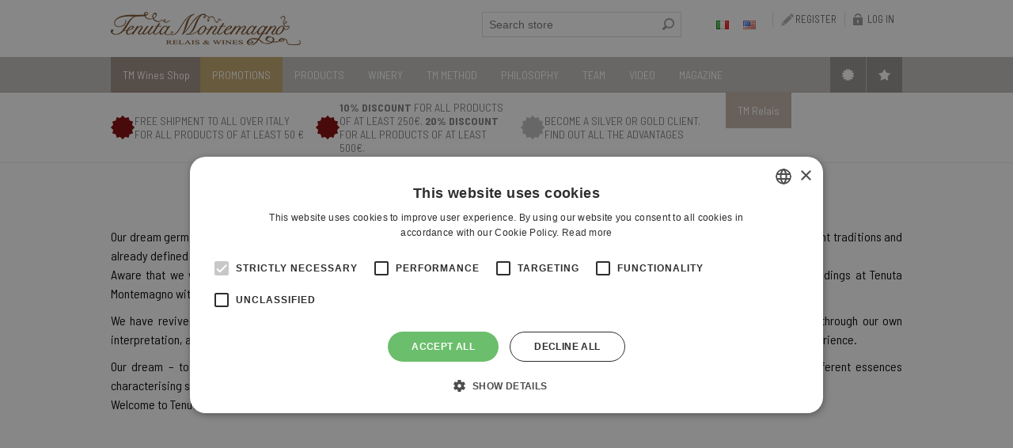

--- FILE ---
content_type: text/html; charset=utf-8
request_url: https://www.tmwines.it/en/about-us
body_size: 15170
content:
    <!-- GOOGLE FONT -->
    <link href="https://fonts.googleapis.com/css2?family=Barlow+Semi+Condensed:wght@400;500;600;700&family=Playfair+Display:wght@400;500;600;700&display=swap" rel="stylesheet">

<!DOCTYPE html>
<html>
<head>
    <title>Tenuta Montemagno Relais & Wines, quality red, white and grappa wines | About us</title>

<META HTTP-EQUIV=”Pragma” CONTENT=”no-cache”>
<META HTTP-EQUIV=”Cache-Control” CONTENT=”no-cache”> 
    <meta http-equiv="Content-type" content="text/html;charset=UTF-8" />
    <meta name="description" content="" />
    <meta name="keywords" content="" />
    <meta name="generator" content="nopCommerce" />
    <meta name="viewport" content="width=device-width, initial-scale=1.0, user-scalable=0, minimum-scale=1.0, maximum-scale=1.0">
    
    
    

<!-- FONT AWESOME -->
<link href="https://maxcdn.bootstrapcdn.com/font-awesome/4.7.0/css/font-awesome.min.css" rel="stylesheet" integrity="sha384-wvfXpqpZZVQGK6TAh5PVlGOfQNHSoD2xbE+QkPxCAFlNEevoEH3Sl0sibVcOQVnN" crossorigin="anonymous">
    <!-- Google tag (gtag.js) -->
<script async src="https://www.googletagmanager.com/gtag/js?id=G-X6ZBBHLNSD"></script>
<script>
  window.dataLayer = window.dataLayer || [];
  function gtag(){dataLayer.push(arguments);}
  gtag('js', new Date());

  gtag('config', 'G-X6ZBBHLNSD');
</script>

    <link href="/Themes/Tiffany/Content/CSS/styles.css" rel="stylesheet" type="text/css" />
<link href="/Themes/Tiffany/Content/CSS/slick.css" rel="stylesheet" type="text/css" />
<link href="/Themes/Tiffany/Content/CSS/tables.css" rel="stylesheet" type="text/css" />
<link href="/Themes/Tiffany/Content/CSS/mobile-only.css" rel="stylesheet" type="text/css" />
<link href="/Themes/Tiffany/Content/CSS/480.css" rel="stylesheet" type="text/css" />
<link href="/Themes/Tiffany/Content/CSS/768.css" rel="stylesheet" type="text/css" />
<link href="/Themes/Tiffany/Content/CSS/980.css" rel="stylesheet" type="text/css" />
<link href="/Plugins/SevenSpikes.Core/Styles/perfect-scrollbar.min.css" rel="stylesheet" type="text/css" />
<link href="/Plugins/SevenSpikes.Nop.Plugins.MegaMenu/Themes/Tiffany/Content/MegaMenu.css" rel="stylesheet" type="text/css" />
<link href="/Plugins/SevenSpikes.Nop.Plugins.ProductRibbons/Styles/Ribbons.common.css" rel="stylesheet" type="text/css" />
<link href="/Plugins/SevenSpikes.Nop.Plugins.ProductRibbons/Themes/Tiffany/Content/Ribbons.css" rel="stylesheet" type="text/css" />
<link href="/Plugins/ima9ines.Nop/Content/Libs/font-awesome/css/font-awesome.min.css" rel="stylesheet" type="text/css" />
<link href="/Plugins/ima9ines.Nop/Content/Styles/Ima9inesNopWeb.min.css" rel="stylesheet" type="text/css" />
<link href="/Plugins/ima9ines.Nop.WishlistAddToCartButton/Content/Styles/Plugin.min.css" rel="stylesheet" type="text/css" />
<link href="/Plugins/ima9ines.Nop.WishlistRemoveButton/Content/Styles/Plugin.min.css" rel="stylesheet" type="text/css" />

    <style type="text/css">/*=====================================================
    
                    COLOR SCHEMES

=====================================================*/

/* BROWN SUGAR */

.item-box .details,
.quick-view-button a,
.add-info .buttons .product-box-add-to-cart-button,
.add-info .buttons .add-to-compare-list-button,
.news-items .read-more,
.newsletter-email input[type="button"],
.registration-page .button-1,
.registration-result-page .button-1,
.login-page .button-1,
.password-recovery-page .button-1,
.account-page .button-1,
.return-request-page .button-1,
.account-page .button-2,
.news-item-page .button-1,
.next-product:hover,
.previous-product:hover,
.quick-tabs-2 .ui-tabs .ui-state-active.ui-tabs-active a,
.private-message-send-page .cancel-pm-button,
.compare-products-page .clear-list,
.nop-jcarousel .jcarousel-item .button,
.product-grid .item-box .hover-effect-2 .quick-view-button a,
.forum-search-box .advanced a,
.topic-posts .post-time,
.forum-edit-page .buttons .button-1,
.ui-tabs .ui-tabs-panel .buttons .write-product-review-button,
.quickViewWindow .purchase-area .add-to-cart-panel .add-to-cart-button,
.overview .add-to-cart-button,
.variant-overview .add-to-cart-button,
.write-review .button-1,
.productAddedToCartWindowCheckout:hover,
.shopping-cart-page .common-buttons .continue-shopping-button,
.shopping-cart-page .button-1,
.cart-collaterals .coupon-code input[type="submit"]:hover,
.shopping-cart-page .estimate-shipping-button:hover,
.shopping-cart-page .common-buttons .update-cart-button:hover,
.order-progress a:before,
.login-page .checkout-as-guest-or-register-block .button-1,
.login-page .returning-wrapper .button-1,
.checkout-page .button-1,
.checkout-page .address-item:nth-child(2n) .select-billing-address-button:hover,
.checkout-page .address-item:nth-child(2n) .select-shipping-address-button:hover,
.shipping-method .method-name:hover,
.shipping-method li:nth-child(2) .method-name,
.checkout-page .order-completed-continue-button,
.shopping-cart-page .button-2,
.checkout-page .button-2,
.order-details-page .page-title a,
.order-details-page .button-2,
.order-details-page .button-1,
.product-list .details .add-info .buttons input.button-2.add-to-compare-list-button:hover,
.product-list .details .add-info .buttons input.button-2,
.contact-page .button-1,
.email-a-friend-page .button-1,
.apply-vendor-page .button-1,
.manufacturer-grid .item-box:nth-child(2n-1) .title:hover,
.manufacturer-grid .item-box:nth-child(2n) .title,
.vendor-grid .item-box:nth-child(2n-1) .title:hover,
.vendor-grid .item-box:nth-child(2n) .title,
.ui-datepicker-calendar th span,
.newsletter-email .button-1.newsletter-unsubscribe-button:hover,
.private-message-send-page .buttons .send-pm-button,
.private-message-send-page .buttons .cancel-pm-button:hover,
.private-message-view-page .reply-pm-button,
.private-message-view-page .back-pm-button,
.private-message-view-page .delete-pm-button:hover,
.user-agreement-page .button-1,
.post-navigation .next::before,
.post-navigation .prev::before,
.post-navigation a,
.post-navigation a + a,
.home-page-filters-wrapper .search-button,
.productAddedToCartWindowSummary .viewBasketLink,
.productAddedToCartWindowSummary .continueShoppingLink:hover,
.ui-dialog .back-in-stock-subscription-page .notify-me-button,
.spc-header li.active::after,
.spc-header li:after {
  background-color: #8d7564;
  -webkit-transition: all 0.2s ease 0s;
  -ms-transition: all 0.2s ease 0s;
  transition: all 0.2s ease 0s;
}
.post-info .manage-post .edit-post-button,
.post-info .manage-post .delete-post-button,
.item-box .add-info input.button-2.add-to-wishlist-button,
.product-list .details .add-info .buttons input.button-2.add-to-wishlist-button,
.poll .buttons input,
.button-2.contact-vendor-button,
.wishlist-content .common-buttons .wishlist-add-to-cart-button,
.wishlist-content .common-buttons .update-wishlist-button:hover,
.wishlist-content .common-buttons .email-a-friend-wishlist-button:hover {
  background-color: #8d7564 !important;
}
.item-box:nth-child(2n+1) .details,
.quick-view-button:hover a,
.add-info .buttons .product-box-add-to-cart-button:hover,
.add-info .buttons .add-to-compare-list-button:hover,
.news-items .read-more:hover,
.newsletter-email input[type="button"]:hover,
.mini-shopping-cart input[type="button"],
.pager li.previous-page *,
.pager li.next-page *,
.pager li.first-page *,
.pager li.last-page *,
.registration-page .button-1:hover,
.registration-result-page .button-1:hover,
.login-page .button-1:hover,
.password-recovery-page .button-1:hover,
.account-page .button-1:hover,
.return-request-page .button-1:hover,
.account-page .button-2:nth-child(2n+1),
.avatar-page input[type="submit"]:nth-child(2n+1),
.next-product,
.previous-product,
.quick-tabs-3 .ui-tabs .ui-state-active.ui-tabs-active a,
.quick-tabs-2 .productTabs .ui-tabs-nav li a,
.ui-tabs .ui-state-active.ui-tabs-active:after,
.private-message-send-page .send-pm-button,
.compare-products-page .clear-list:hover,
.nop-jcarousel .jcarousel-item .button:hover,
.product-grid .item-box .hover-effect-2 .quick-view-button a:hover,
.forum-search-box .advanced a:hover,
.post-info .manage-post a:hover,
.forum-edit-page .buttons .button-2.cancel-topic-button,
.forum-edit-page .buttons .button-2.cancel-post-button,
.quickViewWindow .purchase-area .add-to-cart-panel .add-to-cart-button:hover,
.overview .add-to-cart-button:hover,
.variant-overview .add-to-cart-button:hover,
.write-review .button-1:hover,
.productAddedToCartWindowCheckout,
.productAddedToCartWindowSummary .continueShoppingLink,
.productAddedToCartWindowSummary .viewBasketLink:hover,
.mini-shopping-cart .cart-button:hover,
.cart-collaterals .coupon-code input[type="submit"],
.shopping-cart-page .estimate-shipping-button,
.shopping-cart-page .common-buttons .update-cart-button,
.shopping-cart-page .common-buttons .continue-shopping-button:hover,
.shopping-cart-page .button-1:hover,
.login-page .checkout-as-guest-or-register-block .button-1:hover,
.login-page .returning-wrapper .button-1:hover,
.checkout-page .button-1:hover,
.checkout-page .address-item:nth-child(2n) .select-billing-address-button,
.checkout-page .address-item:nth-child(2n) .select-shipping-address-button,
.shipping-method .method-name,
.shipping-method li:nth-child(2) .method-name:hover,
.checkout-page .order-completed-continue-button:hover,
.shopping-cart-page .button-2:hover,
.checkout-page .button-2:hover,
.order-details-page .page-title a:hover,
.order-details-page .button-2:hover,
.order-details-page .button-1:hover,
.product-list .details .add-info .buttons input.button-2.add-to-compare-list-button,
.product-list .details .add-info .buttons input.button-2:hover,
.product-list .details .add-info .buttons input.button-2.add-to-wishlist-button,
.contact-page .button-1:hover,
.email-a-friend-page .button-1:hover,
.apply-vendor-page .button-1:hover,
.manufacturer-grid .item-box:nth-child(2n-1) .title,
.manufacturer-grid .item-box:nth-child(2n) .title:hover,
.vendor-grid .item-box:nth-child(2n-1) .title,
.vendor-grid .item-box:nth-child(2n) .title:hover,
.ui-datepicker-calendar td:hover a,
.newsletter-email .button-1.newsletter-unsubscribe-button,
.newsletter-email .button-1.newsletter-subscribe-button:hover,
.private-message-send-page .buttons .send-pm-button:hover,
.private-message-send-page .buttons .cancel-pm-button,
.current-time,
.private-message-view-page .reply-pm-button:hover,
.private-message-view-page .back-pm-button:hover,
.private-message-view-page .delete-pm-button,
.user-agreement-page .button-1:hover {
  background-color: #a58f7f;
  -webkit-transition: all 0.2s ease 0s;
  -ms-transition: all 0.2s ease 0s;
  transition: all 0.2s ease 0s;
}
.home-page-filters-wrapper .search-button:hover {
  background-color: #a58f7f !important;
}
.item-box .add-info input.button-2.add-to-wishlist-button:hover,
.poll .buttons input:hover,
.button-2.contact-vendor-button:hover,
.wishlist-content .common-buttons .update-wishlist-button,
.wishlist-content .common-buttons .email-a-friend-wishlist-button,
.wishlist-content .common-buttons .wishlist-add-to-cart-button:hover {
  background-color: #a58f7f !important;
}
#headerMenuParent,
.home-page-category-grid.categories-1 .item-box .title,
.header-menu > ul > li:hover,
#topcartlink,
.wishlist-button,
.mega-menu .dropdown,
.blog-search-box .search-box-button {
  background-color: rgba(51, 43, 37, 0.3);
}
#AjaxFiltersProForm {
  background-color: rgba(165, 143, 127, 0.6) !important;
}
#headerMenuParent.stick,
.news-list-homepage .view-all,
.home-page-category-grid.categories-1 .item-box:hover .title {
  background-color: rgba(51, 43, 37, 0.8);
}
.footer-lower {
  background-color: #332b25;
}
.quickViewWindow .selected-value .color-container,
.color-squares .selected-value .color-container {
  border-color: #8d7564;
}
 .bannerCantina {
    background-image: url("http://www.tenutamontemagno.it/upload/imgCantina/banner/bg.jpg");
    background-position: center;
    background-size: cover;
    background-repeat: no-repeat;
    color: white;
 
        margin-right: 0px;
        margin-left: 0px;
 
}


h2.summer  {
font-size: 28px;
text-align: center;
 color: #775e55;
 font-weight: bold;
display:none
}

body .drop-container .drop {
   z-index: 1;
}</style>
    <script src="/Scripts/jquery-1.10.2.min.js" type="text/javascript"></script>
<script src="/Scripts/jquery.validate.min.js" type="text/javascript"></script>
<script src="/Scripts/jquery.validate.unobtrusive.min.js" type="text/javascript"></script>
<script src="/Scripts/jquery-ui-1.10.3.custom.min.js" type="text/javascript"></script>
<script src="/Scripts/jquery-migrate-1.2.1.min.js" type="text/javascript"></script>
<script src="/Scripts/public.common.js" type="text/javascript"></script>
<script src="/Scripts/public.ajaxcart.js" type="text/javascript"></script>
<script src="/Plugins/SevenSpikes.Core/Scripts/SevenSpikesExtensions.min.js" type="text/javascript"></script>
<script src="/Plugins/SevenSpikes.Nop.Plugins.MegaMenu/Scripts/MegaMenu.min.js" type="text/javascript"></script>
<script src="/Plugins/SevenSpikes.Nop.Plugins.ProductRibbons/Scripts/jquery.json-2.4.min.js" type="text/javascript"></script>
<script src="/Plugins/SevenSpikes.Nop.Plugins.ProductRibbons/Scripts/ProductRibbons.min.js" type="text/javascript"></script>
<script src="/Plugins/SevenSpikes.Core/Scripts/footable.js" type="text/javascript"></script>
<script src="/Plugins/SevenSpikes.Core/Scripts/perfect-scrollbar.min.js" type="text/javascript"></script>
<script src="/Themes/Tiffany/Content/scripts/slick.min.js" type="text/javascript"></script>
<script src="/Themes/Tiffany/Content/scripts/tiffany.js" type="text/javascript"></script>

    
    
    
    
    
<link rel="shortcut icon" href="https://www.tmwines.it/favicon.ico" />
<link rel="apple-touch-icon" sizes="57x57" href="/apple-icon-57x57.png">
<link rel="apple-touch-icon" sizes="60x60" href="/apple-icon-60x60.png">
<link rel="apple-touch-icon" sizes="72x72" href="/apple-icon-72x72.png">
<link rel="apple-touch-icon" sizes="76x76" href="/apple-icon-76x76.png">
<link rel="apple-touch-icon" sizes="114x114" href="/apple-icon-114x114.png">
<link rel="apple-touch-icon" sizes="120x120" href="/apple-icon-120x120.png">
<link rel="apple-touch-icon" sizes="144x144" href="/apple-icon-144x144.png">
<link rel="apple-touch-icon" sizes="152x152" href="/apple-icon-152x152.png">
<link rel="apple-touch-icon" sizes="180x180" href="/apple-icon-180x180.png">
<link rel="icon" type="image/png" sizes="192x192"  href="/android-icon-192x192.png">
<link rel="icon" type="image/png" sizes="32x32" href="/favicon-32x32.png">
<link rel="icon" type="image/png" sizes="96x96" href="/favicon-96x96.png">
<link rel="icon" type="image/png" sizes="16x16" href="/favicon-16x16.png">
<link rel="manifest" href="/manifest.json">
<meta name="msapplication-TileColor" content="#ffffff">
<meta name="msapplication-TileImage" content="/ms-icon-144x144.png">
<meta name="theme-color" content="#ffffff">
    <!--Powered by nopCommerce - http://www.nopCommerce.com-->
    <!-- Hotjar Tracking Code for https://www.tmwines.it -->
    <script>
        (function (h, o, t, j, a, r) {
            h.hj = h.hj || function () { (h.hj.q = h.hj.q || []).push(arguments) };
            h._hjSettings = { hjid: 2825009, hjsv: 6 };
            a = o.getElementsByTagName('head')[0];
            r = o.createElement('script'); r.async = 1;
            r.src = t + h._hjSettings.hjid + j + h._hjSettings.hjsv;
            a.appendChild(r);
        })(window, document, 'https://static.hotjar.com/c/hotjar-', '.js?sv=');
    </script>



    <!-- Facebook Pixel Code -->
    <script>
        !function (f, b, e, v, n, t, s) {
            if (f.fbq) return; n = f.fbq = function () {
                n.callMethod ?
                n.callMethod.apply(n, arguments) : n.queue.push(arguments)
            };
            if (!f._fbq) f._fbq = n; n.push = n; n.loaded = !0; n.version = '2.0';
            n.queue = []; t = b.createElement(e); t.async = !0;
            t.src = v; s = b.getElementsByTagName(e)[0];
            s.parentNode.insertBefore(t, s)
        }(window, document, 'script',
            'https://connect.facebook.net/en_US/fbevents.js');
        fbq('init', '182934464050196');
        fbq('track', 'PageView');
    </script>
    <noscript>
        <img height="1" width="1" style="display:none"
             src="https://www.facebook.com/tr?id=182934464050196&ev=PageView&noscript=1" />
    </noscript>
    <!-- End Facebook Pixel Code -->




    <meta name="facebook-domain-verification" content="rye0hv23v7w4afozuzf7t2mh5a3n1v" />

    <!-- VINHOOD code - 21/10/21 tlto in datat 20-11-2025 su ric sim

    <script src="https://app.vinhood.com/static/vinhoodexperience.min.js"></script>-->


</head>
<body class="notAndroid23 ">
    





<div class="ajax-loading-block-window" style="display: none">
</div>
<div id="dialog-notifications-success" title="Notification" style="display:none;">
</div>
<div id="dialog-notifications-error" title="Error" style="display:none;">
</div>
<div id="bar-notification" class="bar-notification">
    <span class="close" title="Close">&nbsp;</span>
</div>




<!--[if lte IE 7]>
    <div style="clear:both;height:59px;text-align:center;position:relative;">
        <a href="http://www.microsoft.com/windows/internet-explorer/default.aspx" target="_blank">
            <img src="/Themes/Tiffany/Content/img/ie_warning.jpg" height="42" width="820" alt="You are using an outdated browser. For a faster, safer browsing experience, upgrade for free today." />
        </a>
    </div>
<![endif]-->


<div class="master-wrapper-page">
    
    

<div class="header header-1">
    <div class="header-inner">
        
        



<div class="header-logo">
    <a href="/en/" class="logo">



<img alt="Tenuta Montemagno" title="Tenuta Montemagno" src="https://www.tmwines.it/content/images/thumbs/0000207.png" />    </a>
</div>
        <div class="header-links-wrapper">
            <div class="header-links">
    <ul>
        
            <li><a href="/en/register" class="ico-register">Register</a></li>
            <li><a href="/en/login" class="ico-login">Log in</a></li>
                
    </ul>
</div>


        </div>
        <div class="search-n-selectors">
            <div class="search-box store-search-box">
                <form action="/en/search" id="small-search-box-form" method="get">    <input type="text" class="search-box-text" id="small-searchterms" autocomplete="off" name="q" placeholder="Search store" />
    <input type="submit" class="button-1 search-box-button" value="Search" />
        <script type="text/javascript">
            $("#small-search-box-form").submit(function(event) {
                if ($("#small-searchterms").val() == "") {
                    alert('Please enter some search keyword');
                    $("#small-searchterms").focus();
                    event.preventDefault();
                }
            });
        </script>
        
            <script type="text/javascript">
                $(document).ready(function() {
                    $('#small-searchterms').autocomplete({
                            delay: 500,
                            minLength: 3,
                            source: '/en/catalog/searchtermautocomplete',
                            appendTo: '.search-box',
                            select: function(event, ui) {
                                $("#small-searchterms").val(ui.item.label);
                                setLocation(ui.item.producturl);
                                return false;
                            }
                        })
                        .data("ui-autocomplete")._renderItem = function(ul, item) {
                            var t = item.label;
                            //html encode
                            t = htmlEncode(t);
                            return $("<li></li>")
                                .data("item.autocomplete", item)
                                .append("<a><img src='" + item.productpictureurl + "'><span>" + t + "</span></a>")
                                .appendTo(ul);
                        };
                });
            </script>
        
</form>
            </div>
            <div class="header-selectors-wrapper">
                

                


                    <div class="language-selector">
            <ul class="language-list">
                    <li>
                        <a href="/en/changelanguage/1?returnurl=%2fen%2fabout-us" title="IT">
                            <img title='IT' alt='IT' 
                                 src="/Content/Images/flags/it.png " />
                        </a>
                    </li>
                    <li>
                        <a href="/en/changelanguage/2?returnurl=%2fen%2fabout-us" title="EN">
                            <img title='EN' alt='EN'  class=selected
                                 src="/Content/Images/flags/us.png " />
                        </a>
                    </li>
            </ul>
    </div>


                
            </div>
        </div>
    </div>
</div>
<div class="overlayOffCanvas"></div>
<div class="responsive-nav-wrapper-parent">
    <div class="responsive-nav-wrapper">
        <div class="menu-title">
            <span>Menu</span>
        </div>
        <div class="search-wrap">
            <span>Search</span>
        </div>
        <div class="wishlist-button">
            <a href="/en/wishlist" class="ico-wishlist">
                <span class="cart-label">Wishlist</span>
            </a>
        </div>
        <div class="shopping-cart-link">
            <a href="/en/cart">Shopping cart</a>
        </div>
        <div class="filters-button">
            <span>Filters</span>
        </div>
        <div class="personal-button" id="header-links-opener">
            <span>Personal menu</span>
        </div>

            <div id="ribbonResp">
                <!-- AGGIUNTA DEL BOTTONE RIBBON NEL MENU RESP -->
                <a href="/join-the-club">&nbsp;</a>
            </div>

    </div>
</div>
<div class="justAFixingDivBefore"></div>
<div class="header-menu-wrapper">
    <div class="header-menu">

        <div class="wishlist-shoping">
                <a href="/join-the-club">
                    <!-- AGGIUNTA DEL BOTTONE RIBBON NEL MENU -->
                    <div id="ribbon">
                        <div id="textRibbon">
                            Join our exclusive club
                        </div>
                    </div>
                </a>
                                        <div class="wishlist-button">
                    <a href="/en/wishlist" class="ico-wishlist">
                        <span class="cart-label">Wishlist</span>
                        <div id="wishText">
                            Wishlist
                        </div>
                    </a>
                </div>


        </div>

        <div class="close-menu">
            <span>Close</span>
        </div>







    <ul class="mega-menu"
        data-isRtlEnabled="false"
        data-enableClickForDropDown="false">
    <li class="customl ">
        
        <a href="/vini" class="" title="TM Wines Shop" ><span> TM Wines Shop</span></a>

    </li>
    <li class="promozioni ">
        
        <a href="/en/promotions" class="" title="Promotions" ><span> Promotions</span></a>

    </li>



<li class="has-sublist">
        <a class="with-subcategories" href="/en/wines"><span>Products</span></a>

        <div class="dropdown categories fullWidth boxes-8">
            <div class="row-wrapper">
                <div class="row"><div class="box">
                        <div class="picture-title-wrap">
                            <div class="title">
                                <strong>
                                    <a href="/en/white-wines-brut" title="White wines"><span>White wines</span></a>
                                </strong>
                            </div>
                            <div class="picture">
                                <a href="/en/white-wines-brut" title="Show products in category Vini Bianchi">
                                    <img class="lazy" alt="Picture for category Vini Bianchi" src="[data-uri]" data-original="https://www.tmwines.it/content/images/thumbs/0000509_vini-bianchi_290.png" />
                                </a>
                            </div>
                        </div>
                        <ul class="subcategories">

                        </ul>
                    
</div><div class="box">
                        <div class="picture-title-wrap">
                            <div class="title">
                                <strong>
                                    <a href="/en/red-wines" title="Red wines"><span>Red wines</span></a>
                                </strong>
                            </div>
                            <div class="picture">
                                <a href="/en/red-wines" title="Show products in category Vini Rossi">
                                    <img class="lazy" alt="Picture for category Vini Rossi" src="[data-uri]" data-original="https://www.tmwines.it/content/images/thumbs/0000507_vini-rossi_290.jpeg" />
                                </a>
                            </div>
                        </div>
                        <ul class="subcategories">

                        </ul>
                    
</div><div class="box">
                        <div class="picture-title-wrap">
                            <div class="title">
                                <strong>
                                    <a href="/en/classic-method" title="Brut"><span>Brut</span></a>
                                </strong>
                            </div>
                            <div class="picture">
                                <a href="/en/classic-method" title="Show products in category Metodo classico">
                                    <img class="lazy" alt="Picture for category Metodo classico" src="[data-uri]" data-original="https://www.tmwines.it/content/images/thumbs/0000508_metodo-classico_290.png" />
                                </a>
                            </div>
                        </div>
                        <ul class="subcategories">

                        </ul>
                    
</div><div class="box">
                        <div class="picture-title-wrap">
                            <div class="title">
                                <strong>
                                    <a href="/en/dessert-wines" title="Dessert wines"><span>Dessert wines</span></a>
                                </strong>
                            </div>
                            <div class="picture">
                                <a href="/en/dessert-wines" title="Show products in category Vini Dolci">
                                    <img class="lazy" alt="Picture for category Vini Dolci" src="[data-uri]" data-original="https://www.tmwines.it/content/images/thumbs/0000305_vini-dolci_290.png" />
                                </a>
                            </div>
                        </div>
                        <ul class="subcategories">

                        </ul>
                    
</div><div class="box">
                        <div class="picture-title-wrap">
                            <div class="title">
                                <strong>
                                    <a href="/en/grappas-liqueurs" title="Grappas &amp; Liqueurs"><span>Grappas &amp; Liqueurs</span></a>
                                </strong>
                            </div>
                            <div class="picture">
                                <a href="/en/grappas-liqueurs" title="Show products in category Grappe &amp; Liquori">
                                    <img class="lazy" alt="Picture for category Grappe &amp; Liquori" src="[data-uri]" data-original="https://www.tmwines.it/content/images/thumbs/0000304_grappe-liquori_290.png" />
                                </a>
                            </div>
                        </div>
                        <ul class="subcategories">

                        </ul>
                    
</div></div><div class="row"><div class="box">
                        <div class="picture-title-wrap">
                            <div class="title">
                                <strong>
                                    <a href="/en/gitf-boxes" title="GIFT BOXES"><span>GIFT BOXES</span></a>
                                </strong>
                            </div>
                            <div class="picture">
                                <a href="/en/gitf-boxes" title="Show products in category Confezioni Regalo">
                                    <img class="lazy" alt="Picture for category Confezioni Regalo" src="[data-uri]" data-original="https://www.tmwines.it/content/images/thumbs/0000493_confezioni-regalo_290.jpeg" />
                                </a>
                            </div>
                        </div>
                        <ul class="subcategories">

                        </ul>
                    
</div><div class="box">
                        <div class="picture-title-wrap">
                            <div class="title">
                                <strong>
                                    <a href="/en/promotions" title="Promotions"><span>Promotions</span></a>
                                </strong>
                            </div>
                            <div class="picture">
                                <a href="/en/promotions" title="Show products in category PROMOZIONI">
                                    <img class="lazy" alt="Picture for category PROMOZIONI" src="[data-uri]" data-original="https://www.tmwines.it/content/images/thumbs/0000444_promozioni_290.jpeg" />
                                </a>
                            </div>
                        </div>
                        <ul class="subcategories">

                        </ul>
                    
</div><div class="box">
                        <div class="picture-title-wrap">
                            <div class="title">
                                <strong>
                                    <a href="/en/natural-cosmetics" title="NATURAL COSMETICS"><span>NATURAL COSMETICS</span></a>
                                </strong>
                            </div>
                            <div class="picture">
                                <a href="/en/natural-cosmetics" title="Show products in category VIGNEUL NATURAL COSMETICS">
                                    <img class="lazy" alt="Picture for category VIGNEUL NATURAL COSMETICS" src="[data-uri]" data-original="https://www.tmwines.it/content/images/thumbs/0000546_vigneul-natural-cosmetics_290.jpeg" />
                                </a>
                            </div>
                        </div>
                        <ul class="subcategories">

                        </ul>
                    
</div><div class="empty-box"></div><div class="empty-box"></div></div>
            </div>

        </div>
</li>    <li class="">
        
        <a href="/en/winery" class="" title="Winery" ><span> Winery</span></a>

    </li>
    <li class="">
        
        <a href="/en/the-tm-method" class="" title="TM Method" ><span> TM Method</span></a>

    </li>
    <li class="has-sublist">
        
        <a href="#" class="with-subcategories" title=" Philosophy" ><span>  Philosophy</span></a>

            <div class="plus-button"></div>
            <div class="sublist-wrap">
                <ul class="sublist">
                    <li class="back-button">
                        <span>Back</span>
                    </li>
    <li class="">
        
        <a href="/en/terroir" class="" title="Terroir" ><span> Terroir</span></a>

    </li>
    <li class="">
        
        <a href="/en/harmony" class="" title="Harmony" ><span> Harmony</span></a>

    </li>
                </ul>
            </div>
    </li>
    <li class="">
        
        <a href="/en/team" class="" title="Team" ><span> Team</span></a>

    </li>
    <li class="">
        
        <a href="/en/video" class="" title="Video" ><span> Video</span></a>

    </li>
    <li class="">
        
        <a href="https://blog.tenutamontemagno.it/" class="" title="Magazine"   target="_blank"      ><span> Magazine</span></a>

    </li>
    <li class="custom ">
        
        <a href="http://tmrelais.it/" class="" title="TM Relais"   target="_blank"      ><span> TM Relais</span></a>

    </li>

        
    </ul>
    <div class="menu-title"><span>Menu</span></div>
    <ul class="mega-menu-responsive">
    <li class="customl ">
        
        <a href="/vini" class="" title="TM Wines Shop" ><span> TM Wines Shop</span></a>

    </li>
    <li class="promozioni ">
        
        <a href="/en/promotions" class="" title="Promotions" ><span> Promotions</span></a>

    </li>



<li class="has-sublist">

        <a class="with-subcategories" href="/en/wines"><span>Products</span></a>

        <div class="plus-button"></div>
        <div class="sublist-wrap">
            <ul class="sublist">
                <li class="back-button">
                    <span>Back</span>
                </li>
                            <li>
                <a class="lastLevelCategory" href="/en/white-wines-brut" title="White wines"><span>White wines</span></a>
            </li>
            <li>
                <a class="lastLevelCategory" href="/en/red-wines" title="Red wines"><span>Red wines</span></a>
            </li>
            <li>
                <a class="lastLevelCategory" href="/en/classic-method" title="Brut"><span>Brut</span></a>
            </li>
            <li>
                <a class="lastLevelCategory" href="/en/dessert-wines" title="Dessert wines"><span>Dessert wines</span></a>
            </li>
            <li>
                <a class="lastLevelCategory" href="/en/grappas-liqueurs" title="Grappas &amp; Liqueurs"><span>Grappas &amp; Liqueurs</span></a>
            </li>
            <li>
                <a class="lastLevelCategory" href="/en/gitf-boxes" title="GIFT BOXES"><span>GIFT BOXES</span></a>
            </li>
            <li>
                <a class="lastLevelCategory" href="/en/promotions" title="Promotions"><span>Promotions</span></a>
            </li>
            <li>
                <a class="lastLevelCategory" href="/en/natural-cosmetics" title="NATURAL COSMETICS"><span>NATURAL COSMETICS</span></a>
            </li>

            </ul>
        </div>

</li>

    <li class="">
        
        <a href="/en/winery" class="" title="Winery" ><span> Winery</span></a>

    </li>
    <li class="">
        
        <a href="/en/the-tm-method" class="" title="TM Method" ><span> TM Method</span></a>

    </li>
    <li class="has-sublist">
        
        <a href="#" class="with-subcategories" title=" Philosophy" ><span>  Philosophy</span></a>

            <div class="plus-button"></div>
            <div class="sublist-wrap">
                <ul class="sublist">
                    <li class="back-button">
                        <span>Back</span>
                    </li>
    <li class="">
        
        <a href="/en/terroir" class="" title="Terroir" ><span> Terroir</span></a>

    </li>
    <li class="">
        
        <a href="/en/harmony" class="" title="Harmony" ><span> Harmony</span></a>

    </li>
                </ul>
            </div>
    </li>
    <li class="">
        
        <a href="/en/team" class="" title="Team" ><span> Team</span></a>

    </li>
    <li class="">
        
        <a href="/en/video" class="" title="Video" ><span> Video</span></a>

    </li>
    <li class="">
        
        <a href="https://blog.tenutamontemagno.it/" class="" title="Magazine"   target="_blank"      ><span> Magazine</span></a>

    </li>
    <li class="custom ">
        
        <a href="http://tmrelais.it/" class="" title="TM Relais"   target="_blank"      ><span> TM Relais</span></a>

    </li>

        
    </ul>

    </div>
</div>



    <script>
        var differenzemanc = "[DENARO]";
        var tempomanc = "[TEMPO]";
    </script>
    <div class="salesRow updated" id="hideShowRow">
        <div class="ul-container">
            <ul>
                <li class="slide">
                    <svg version='1.1' id='Layer_1' xmlns='http://www.w3.org/2000/svg' xmlns:xlink='http://www.w3.org/1999/xlink' x='0px' y='0px' viewBox='0 0 512 512' style='enable-background:new 0 0 512 512;' xml:space='preserve'><polygon points='459.1,310.4 512,256 459.1,201.6 477.7,128 404.7,107.3 384,34.3 310.4,52.9 256,0 201.6,52.9 128,34.3 107.3,107.3 34.3,128 52.9,201.6 0,256 52.9,310.4 34.3,384 107.3,404.7 128,477.7 201.6,459.1 256,512 310.4,459.1 384,477.7 404.7,404.7 477.7,384 '/></svg>
                    <div class="quoteContainer">
                        <p class="quote-phrase">
Free shipment to all over Italy for all products of at least 50 €                        </p>
                    </div>
                </li>
                <li class="slide">
                    <svg version='1.1' id='Layer_1' xmlns='http://www.w3.org/2000/svg' xmlns:xlink='http://www.w3.org/1999/xlink' x='0px' y='0px' viewBox='0 0 512 512' style='enable-background:new 0 0 512 512;' xml:space='preserve'><polygon points='459.1,310.4 512,256 459.1,201.6 477.7,128 404.7,107.3 384,34.3 310.4,52.9 256,0 201.6,52.9 128,34.3 107.3,107.3 34.3,128 52.9,201.6 0,256 52.9,310.4 34.3,384 107.3,404.7 128,477.7 201.6,459.1 256,512 310.4,459.1 384,477.7 404.7,404.7 477.7,384 '/></svg>
                    <div class="quoteContainer">
                        <p class="quote-phrase">
<strong>10% Discount</strong> for all products of at least  250€.  <strong>20% Discount</strong> for all products of at least  500€.
                        </p>
                    </div>
                </li>
                <li class="slide gold">
                    <svg version='1.1' id='Layer_1' xmlns='http://www.w3.org/2000/svg' xmlns:xlink='http://www.w3.org/1999/xlink' x='0px' y='0px' viewBox='0 0 512 512' style='enable-background:new 0 0 512 512;' xml:space='preserve'><polygon points='459.1,310.4 512,256 459.1,201.6 477.7,128 404.7,107.3 384,34.3 310.4,52.9 256,0 201.6,52.9 128,34.3 107.3,107.3 34.3,128 52.9,201.6 0,256 52.9,310.4 34.3,384 107.3,404.7 128,477.7 201.6,459.1 256,512 310.4,459.1 384,477.7 404.7,404.7 477.7,384 '/></svg>
                    <div class="quoteContainer">
                        <p class="quote-phrase">
Become a Silver or Gold client. Find out all the advantages                        </p>
                    </div>
                </li>
            </ul>
        </div>
    </div>

            <script type="text/javascript">
 //STAMPA TESTI SOTTO AL CART SE NON GOLD E NON SILVER
                $(document).ready(function () {
                    if ($('.order-summary-content').length > 0) {
                        var totalOrder = parseInt($('.order-subtotal .value-summary').text().slice(1, -3))
                        var primoStep = parseInt('250')
                        var secondoStep = parseInt('500')

                        if (totalOrder < primoStep) { //se sotto a primoStep
                            var differenze = primoStep - totalOrder
                            $('.cart-footer .checkout-buttons').prepend('<div class="cartDifference"><i class="fa fa-tag"></i> Add ' + differenze + '€ <br>to get a discount of 10%</div>')
                        } else if (totalOrder < secondoStep) { //se sotto a secondoStep
                            var differenze = secondoStep - totalOrder
                            $('.discount-total .cart-total-left label span').text(' 10%')
                            $('.cart-footer .checkout-buttons').prepend('<div class="cartDifference"><i class="fa fa-tag"></i> Add ' + differenze + '€ <br>to get a discount of 20%</div>')
                        } else if (totalOrder => secondoStep) {
                            $('.discount-total .cart-total-left label span').text(' 20%')
                        }
                    }
                });
            </script>


    <div class="master-wrapper-content">
        <script type="text/javascript">
            AjaxCart.init(false, '.header-links .cart-qty', '.header-links .wishlist-qty', '#flyout-cart');
        </script>
        



<script type="text/javascript">
    var nop_store_directory_root = "https://www.tmwines.it/";
</script>

<div id="product-ribbon-info" data-productid="0"
     data-productboxselector=".product-item, .item-holder"
     data-productboxpicturecontainerselector=".picture, .item-picture"
     data-productpagepicturesparentcontainerselector=".product-essential"
     data-productpagebugpicturecontainerselector=".picture"
     data-retrieveproductribbonsurl="/ProductRibbons/RetrieveProductRibbons">
</div>
        
        <div class="ajax-loading-block-window" style="display: none">
            <div class="loading-image"></div>
        </div>



        <div class="master-column-wrapper">
            
<div class="center-1">
    
    
<div class="page topic-page about-us" id="ph-topic">
    <div class="page-title" id="ph-title">
        <h1>About us</h1>
    </div>
    <div class="page-body">
        <div class="topic-block-title">
<h2>About us</h2>
</div>
<div class="part master-column-wrapper">
<p class="testoTenutaMM">Our dream germinated in a 16th-century estate, nestling in the heart of the Monferrato district, where we had discovered a land preserving ancient traditions and already defined &ldquo;a place highly suitable for wines&rdquo; in maps of Napoleon&rsquo;s times.<br /> Aware that we were facing a great challenge, that of restoring past glory to walls that had witnessed so much history, we restored the buildings at Tenuta Montemagno with the greatest care to even the tiniest detail to ensure our guests enjoy a truly unique experience.</p>
<p class="testoTenutaMM">We have revived the vineyards and all the surrounding croplands, with the desire to produce wines that proudly represent Monferrato but, through our own interpretation, also leave the mark of innovation brought to the vineyards and winery by skilled technicians and oenologists with a lifetime of experience.</p>
<p class="testoTenutaMM">Our dream &ndash; to produce and present the market with unique wines of top quality &ndash; is now coming true; today our bottles reveal the different essences characterising such a complex and fascinating territory as the hills around Tenuta Montemagno. <br /> Welcome to Tenuta Montemagno: a place created to express a simple but often fleeting value. Sheer Beauty in itself.</p>
<p>&nbsp;</p>
<p><iframe width="60%" height="350" style="display: block; margin-left: auto; margin-right: auto;" src="https://www.youtube.com/embed/rtd1-Bbp84k" frameborder="0" allowfullscreen="allowfullscreen"></iframe></p>
<p>&nbsp;</p>
<p style="text-align: center;"><span class="youtubeSeguici"><a href="https://www.youtube.com/channel/UCWLGRBFd0FugefLGldK5t8A" target="_blank"><i class="fa fa-youtube"></i> Follow us</a></span></p>
</div>
    </div>
</div>

<script>
    $('div.master-wrapper-page .master-column-wrapper:not(.part)').removeClass('master-column-wrapper');
    startSlides();
</script>
    
</div>

        </div>


        
    </div>
</div>


<script>
    //OPEN CLOSE MODAL(DIALOG) NEWSLETTER
    $(function () {
        $("#newsletterModal").dialog({
            autoOpen: false,
            show: {
                effect: "blind",
                duration: 300
            },
            hide: {
                effect: "explode",
                duration: 300
            }
        });

        $("#newsletterBtn").on("click", function () {
            $("#newsletterModal").dialog("open");
        });
    });
</script>

<div class="footer">
    <div class="footer-upper">
        <div class="center">
            
        </div>
    </div>
    <div class="footer-middle">
        <div class="center">
            <div class="footer-block contacts">
                <h2 class="title">Contact us</h2>
                <ul>
                    <li class="fax"><span>F +39 0141 653800</span></li>
                    <li class="mobile"><span>T +39 0141 63624</span></li>
                    <li class="mail"><span>info@tenutamontemagno.it</span></li>
                    <li class="location"><span>Montemagno, Asti, Italy</span></li>
                    <!--<li class="skype"><span>skype_tiffany</span></li>-->
                </ul>
            </div>
            <div class="footer-block about-us">
                <h2 class="title">About Us</h2>
                <p>Monferrato is a land of excellence, and here both red wines and white find their natural eloquence in terms of structure and harmony.</p>
                <a href="/join-the-club">
                    <div class="footerClub">
                        Join the <b>Tenuta Montemagno</b> club
                    </div>
                </a>
            </div>
            <!--<div class="footer-block pinterest-plugin">
                
            </div> -->
            <div class="footer-block userInfo">
                <h2 class="title">My account</h2>
                <ul>
                    <li><a href="/customer/info">Your Address</a></li>
                    <li><a href="/order/history">Orders</a></li>
                    <li><a href="/cart">Shopping Cart</a></li>
                    <li><a href="/wishlist">Wishlist</a></li>
                </ul>
            </div>
        </div>
    </div>
    <div class="footer-lower">


        <div class="center">
            <div class="col-sm-4 col-xs-12 column first">
                <h2 class="title">Useful links</h2>
                <ul class="information-links">
                        <li><a href="/en/about-us">About us</a></li>
                        <li><a href="/en/terms-of-sale">Terms of sale</a></li>
                        <li><a href="/en/contacts">Contacts</a></li>
                        <li><a href="/en/privacy-policy">Privacy policy</a></li>
                                            <li><a href="/en/sitemap">Sitemap</a></li>
                                    </ul>
            </div>

            <div class="col-sm-4 col-xs-12 column">
                <h2 class="title">Instagram</h2>
                <div class="instaFeed">
                    <!-- LightWidget WIDGET -->
                    <script src="https://cdn.lightwidget.com/widgets/lightwidget.js"></script>
                    <iframe src="https://cdn.lightwidget.com/widgets/b88ec49c8a12550f8c76b53322d1450d.html" scrolling="no" allowtransparency="true" class="lightwidget-widget" style="width:100%;border:0;overflow:hidden;"></iframe>
                </div>
            </div>

            <div class="col-sm-4 col-xs-12 column last">
                <h2 class="title">Follow us</h2>
                <div class="social">
                    <ul class="networks">
		<li class="facebook"><a href="https://www.facebook.com/TenutaMontemagnoWine" target="_blank">Facebook</a></li>
			<li class="twitter"><a href="https://twitter.com/tenutammagno" target="_blank">Twitter</a></li>
			<li class="youtube"><a href="https://www.youtube.com/channel/UCWLGRBFd0FugefLGldK5t8A" target="_blank">YouTube</a></li>
			<li class="google-plus"><a href="https://www.instagram.com/tenutamontemagno_wine/" target="_blank">Google+</a></li>
</ul>
                </div>


                <h2 class="title">Stay up to date</h2>
                <!-- NEWSLETTER BTN AND MODAL -->
                <div class="newletterBtnCont" style="margin-top: 25px;">
                    <a id="newsletterBtn"><span>Newsletter</span></a>
                </div>

                <div id="newNewsletter">
                    <div class="containerForm">
                        <form action="https://dominocommunication.emailsp.com/frontend/subscribe.aspx">
                            <div class="dbox title">
                                Newsletter
                            </div>
                            <div class="closeBtn">X</div>
                            <div class="cbox">
                                <label for="0">Company name*</label><br />
                                <input id="campo3" maxlength="200" name="campo3" placeholder="" rel="3" type="text" />
                            </div>
                            <div class="cbox">
                                <label for="1">First name*</label><br />
                                <input id="campo1" maxlength="200" name="campo1" placeholder="" rel="1" required="required" type="text" />
                            </div>
                            <div class="cbox">
                                <label for="2">Last name*</label><br />
                                <input id="campo2" maxlength="200" name="campo2" placeholder="" rel="2" required="required" type="text" />
                            </div>
                            <div class="cbox">
                                <label for="3">Email*</label><br />
                                <input id="email" name="email" placeholder="" required="required" type="email" />
                            </div>
                            <div class="cbox">
                                <label><input name="privacy" required="required" type="checkbox" /> </label>
                                <div class="privacyLabel"><label for="4"><a href="/privacy-policy" target="_blank">I accept privacy policy</a></label></div>
                            </div>
                            <div class="dbox">
                                <label>When you submit the form, please check your inbox to confirm your subscription</label>
                            </div>

                            <div class="dbox">
                                <button class="btnSumbmit" name="submit" type="submit" value="true">Send</button>
                            </div>
                            <input name="list" type="hidden" value="14" /> <input name="group" type="hidden" value="438" />
                        </form>
                    </div>
                </div>

                <script type="text/javascript">
                    // HIDE-SHOW NEWSLETTER POPUP
                    //$('#newNewsletter').hide();
                    $('#newsletterBtn').click(function () {
                        $('#newNewsletter').slideToggle();
                    })
                    $('#newNewsletter .closeBtn').click(function () {
                        $('#newNewsletter').slideToggle();
                    })
                </script>
            </div>

        </div>


        <div class="center">





            <ul class="accepted-payment-methods">
                <li class="method1"></li>
                <li class="method2"></li>
                <li class="method3"></li>
                <li class="method4"></li>
            </ul>

                <div class="footerOtherData">
                    <img src="https://www.tmwines.it/Content/Images/uploaded/Footer/logo-ocm.jpg" width="300">
                   
                </div>

            <div class="footerOtherData" style="margin-top: 25px;">
                C.F /P.IVA: 05089970965 - PEC: tenutamontemagno@pec.weblink.it - REA: MI-1796285, Milano - Capitale sociale: 500.000€
            </div>
            <div class="footerOtherData">
                Copyright &copy; 2026 Tenuta Montemagno. All rights reserved.
            </div>
            <div class="footerOtherData">
                    <span class="footer-powered-by">
                        Powered by <a href="http://www.nopcommerce.com/">nopCommerce</a>
                        
                    </span>
                                    <span class="footer-designed-by">
                        &nbsp;&#8226;&nbsp;
                        Developed by <a href="http://weblink.it/" target="_blank">Weblink</a>
                    </span>
            </div>

            <div class="footer-store-theme">
                
            </div>

        </div>
    </div>
    
<script type="text/javascript">
    var wishlist_addToCartCheckboxSelector = 'input:checkbox[name=addtocart]';

    $(document).ready(function () {
        var $addToCartCheckbox = $(wishlist_addToCartCheckboxSelector),
            $addToCartButton = null,
            imageUrl = 'https://www.tmwines.it/content/images/thumbs/0000285_32.png';
        if (imageUrl) {
            $addToCartButton = $('<img />');
            $addToCartButton.addClass('ima9ines-ico ima9ines-ico--small');
            $addToCartButton.attr('src', imageUrl);
        } else {
            $addToCartButton = $('<span />');
            $addToCartButton.addClass('ima9ines-ico ima9ines-ico-add ima9ines-ico--small');
        }
        $addToCartButton.attr('onclick', 'wishlist_addToCart(this)');

        $addToCartButton.insertAfter($addToCartCheckbox);

        $addToCartCheckbox.hide();
    });

    function wishlist_addToCart(source) {
        $(source).parent().find(wishlist_addToCartCheckboxSelector).prop('checked', true);
        $('input[name=addtocartbutton]').click();
    }
</script>
<script type="text/javascript">
    var wishlist_removeFromCartCheckboxSelector = 'input:checkbox[name=removefromcart]';

    $(document).ready(function () {
        var $removeFromCartCheckbox = $(wishlist_removeFromCartCheckboxSelector);

        if ($removeFromCartCheckbox.parent().find('span.ima9ines-ico.ima9ines-ico-delete').length === 0) {
            var $removeButton = null,
                imageUrl = 'https://www.tmwines.it/content/images/thumbs/0000287_32.png';
            if (imageUrl) {
                $removeButton = $('<img />');
                $removeButton.addClass('ima9ines-ico ima9ines-ico--small');
                $removeButton.attr('src', imageUrl);
            } else {
                $removeButton = $('<span />');
                $removeButton.addClass('ima9ines-ico ima9ines-ico-delete ima9ines-ico--small');
            }
            $removeButton.attr('onclick', 'wishlist_removeFromCart(this)');

            $removeButton.insertAfter($removeFromCartCheckbox);
        }

        $removeFromCartCheckbox.hide();
    });

    function wishlist_removeFromCart(source) {
        $(source).parent().find(wishlist_removeFromCartCheckboxSelector).prop('checked', true);
        $('input[name=updatecart]').click();
    }
</script>
</div>


    <!--Start Cookie Script-->
<script type="text/javascript" charset="UTF-8" src="//cdn.cookie-script.com/s/7ea5a35753c2dd181591990664d4780c.js"></script>    <!--End Cookie Script-->




    
    

    <div class="fakeDialog bottleCounter" style="display: none;">
        <div class="content">
            <h2>PRO MEMORIA</h2><br>

            -

            <div class="buttons">
                <button class="button-1" onclick="$('input#minicartCheckout').click();">Completa l'acquisto</button><br />
                oppure <a onclick="window.location.href = '/it/cart'">torna al carrello</a>
            </div>
        </div>
    </div>

    <div id="goToTop"><span>top</span></div>
</body>
</html>



--- FILE ---
content_type: text/html
request_url: https://cdn.lightwidget.com/widgets/b88ec49c8a12550f8c76b53322d1450d.html
body_size: 6557
content:
<!doctype html><html lang="en"><head><meta charset="utf-8"><meta name="viewport" content="width=device-width,initial-scale=1"><title>LightWidget - Responsive Widget for Instagram</title><link rel="canonical" href="https://cdn.lightwidget.com/widgets/b88ec49c8a12550f8c76b53322d1450d.html"><style data-style="lightwidget">.lightwidget,.lightwidget *{border:0;box-sizing:border-box;line-height:1.5;margin:0;padding:0;-webkit-text-size-adjust:100%;-ms-text-size-adjust:100%;text-size-adjust:100%;vertical-align:baseline}.lightwidget{font-size:var(--lightwidget-font-size)}.lightwidget__tile{list-style:none;padding:var(--lightwidget-padding)}.lightwidget__tile--hidden{display:none}.lightwidget__image-wrapper{display:block;font-size:0;line-height:0}.lightwidget__link{background-color:transparent;cursor:pointer;display:block;position:relative;text-decoration:none}.lightwidget__caption,.lightwidget__reactions{color:var(--lightwidget-text-color);line-height:1.5;overflow:hidden;padding:.1rem}.lightwidget__caption{display:var(--lightwidget-caption)}.lightwidget__reactions{display:none}.lightwidget__image{border:0;height:auto;max-width:100%;width:100%}.lightwidget__posts{display:-webkit-flex;display:flex}.lightwidget__image-wrapper--carousel,.lightwidget__image-wrapper--video{position:relative}.lightwidget__image-wrapper--carousel:before,.lightwidget__image-wrapper--video:before{background:no-repeat 97% 3%/max(5%,1rem) auto;content:"";display:block;height:100%;left:0;opacity:.9;position:absolute;top:0;width:100%;z-index:1}.lightwidget__image-wrapper--carousel:before{background-image:url("data:image/svg+xml;charset=utf-8,%3Csvg xmlns='http://www.w3.org/2000/svg' xml:space='preserve' viewBox='0 0 50 50'%3E%3Cpath fill='%23fff' d='M2 15.1h31a2 2 0 0 1 2 2v31a2 2 0 0 1-2 2H2a2 2 0 0 1-2-2v-31c0-1.1.9-2 2-2'/%3E%3Cpath fill='%23fff' d='M50 32.9V2a2 2 0 0 0-2-2H17a2 2 0 0 0-2 2v.7c0 1.1.9 2 2 2h27.3c.5 0 1 .5 1 1V33c0 1.1.9 2 2 2h.7c1.1-.1 2-1 2-2.1'/%3E%3Cpath fill='%23fff' d='M42.5 40.5v-31a2 2 0 0 0-2-2h-31a2 2 0 0 0-2 2v.8c0 1.1.9 2 2 2h27.3c.6 0 1 .4 1 1v27.3c0 1.1.9 2 2 2h.7c1.1-.1 2-1 2-2.1'/%3E%3C/svg%3E")}.lightwidget__image-wrapper--video:before{background-image:url("data:image/svg+xml;charset=utf-8,%3Csvg xmlns='http://www.w3.org/2000/svg' xml:space='preserve' viewBox='0 0 512 512'%3E%3Cpath fill='%23fff' d='M116 512h280V0H116zm229-256-154 89V167zM492 0h-66v81h86V20c0-11-9-20-20-20M0 20v61h86V0H20C9 0 0 9 0 20m0 91h86v77H0zm0 107h86v76H0zm0 106h86v77H0zm0 107v61c0 11 9 20 20 20h66v-81zm426-213h86v76h-86zm0-107h86v77h-86zm0 320v81h66c11 0 20-9 20-20v-61zm0-107h86v77h-86z'/%3E%3Cpath fill='%23fff' d='M221 219v74l64-37z'/%3E%3C/svg%3E")}.lightwidget__focus{position:relative}.lightwidget__focus:focus{outline:none}.lightwidget__focus:after{box-shadow:inset 0 0 0 .4vw var(--lightwidget-focus-color);content:"";display:none;height:100%;left:0;position:absolute;top:0;width:100%}.lightwidget__focus:focus:after{display:block}.lightwidget__focus:focus:not(:focus-visible):after{display:none}.lightwidget__focus:focus-visible:after{display:block}:root{--lightwidget-font-size:1rem;--lightwidget-padding:2px;--lightwidget-caption:none;--lightwidget-columns:3;--lightwidget-focus-color:#ffab00;--lightwidget-text-color:#333333}html{line-height:1}body{margin:0}.lightwidget{font-family:-apple-system,system-ui,BlinkMacSystemFont,Arial,Helvetica,Verdana,sans-serif}.lightwidget__posts--grid{-webkit-flex-wrap:wrap;flex-wrap:wrap}.lightwidget__posts--grid .lightwidget__tile{-webkit-flex-basis:calc(100%/var(--lightwidget-columns));flex-basis:calc(100%/var(--lightwidget-columns));max-width:calc(100%/var(--lightwidget-columns))}.lightwidget__posts--hover-fade-in .lightwidget__image-wrapper{transition:opacity .2s ease-in}.lightwidget__posts--hover-fade-in .lightwidget-hover .lightwidget__image-wrapper,.lightwidget__posts--hover-fade-in .lightwidget__link:hover .lightwidget__image-wrapper{opacity:.8}.lightwidget__posts--image-format-square .lightwidget__image-wrapper{aspect-ratio:1;max-width:100%}.lightwidget__posts--image-format-square .lightwidget__image{height:100%;object-fit:cover}@supports not (aspect-ratio:auto){.lightwidget__posts--image-format-square .lightwidget__image-wrapper{position:relative;width:100%}.lightwidget__posts--image-format-square .lightwidget__image-wrapper:after{content:"";display:block;padding-bottom:100%}.lightwidget__posts--image-format-square .lightwidget__image{position:absolute}}</style></head><body><div class="lightwidget" data-id="b88ec49c8a12550f8c76b53322d1450d"><ul class="lightwidget__posts lightwidget__posts--grid lightwidget__posts--hover-fade-in lightwidget__posts--image-format-square"><li class="lightwidget__tile"><a class="lightwidget__link lightwidget__focus" href="https://www.instagram.com/p/DP09JiTjM-j/" target="_blank" rel="noopener" data-clid="18047442782352685"><figure class="lightwidget__photo"><picture class="lightwidget__image-wrapper lightwidget__image-wrapper--carousel"><img src="https://scontent-fra3-2.cdninstagram.com/v/t51.82787-15/566779671_18024698372754446_6956095319343561599_n.jpg?stp=dst-jpg_e35_tt6&_nc_cat=104&ccb=1-7&_nc_sid=18de74&efg=eyJlZmdfdGFnIjoiQ0FST1VTRUxfSVRFTS5iZXN0X2ltYWdlX3VybGdlbi5DMyJ9&_nc_ohc=30w3djAXY6sQ7kNvwE1Os8j&_nc_oc=AdmpJWL_3-nthDIEVfYYAwlj4ytJ0uzS2H1GjLSh8Zf-wjkDSHMsM9mPFOVUrZR82GcfuALtIyOB_u921cFapTNa&_nc_zt=23&_nc_ht=scontent-fra3-2.cdninstagram.com&edm=ANo9K5cEAAAA&_nc_gid=aGFHW8pB1a3fRdaNi3vwdA&oh=00_AffnS68j__f1YZUuMIVmk96Cx4foq_Lj2Ze8PAd3lxbzxg&oe=68F6629F" width="1080" height="1080" alt="At Tenuta Montemagno, we work by hand, honor the land, and trust in time. Our wines like..." class="lightwidget__image" sizes="33vw"></picture><div class="lightwidget__reactions"><span class="lightwidget__likes">8</span><span class="lightwidget__comments">2</span></div><figcaption class="lightwidget__caption">At Tenuta Montemagno, we work by hand, honor the land, and trust in time. Our wines like Timorasso,...</figcaption></figure></a></li><li class="lightwidget__tile"><a class="lightwidget__link lightwidget__focus" href="https://www.instagram.com/p/DPy6qVujLxR/" target="_blank" rel="noopener" data-clid="18000192908674399"><figure class="lightwidget__photo"><picture class="lightwidget__image-wrapper lightwidget__image-wrapper--image"><img src="https://scontent-fra5-1.cdninstagram.com/v/t51.82787-15/565808638_18024628712754446_2088848929172106329_n.jpg?stp=dst-jpg_e35_tt6&_nc_cat=102&ccb=1-7&_nc_sid=18de74&efg=eyJlZmdfdGFnIjoiRkVFRC5iZXN0X2ltYWdlX3VybGdlbi5DMyJ9&_nc_ohc=WKSriQDkgI8Q7kNvwHq2w9t&_nc_oc=AdluIJ0BhSNU3Izv_3Jl7Qkc8uSgW44iy9sEO435GPWb3-_TYQIoRf8WxqlCRsTc_7Fo9bjJRdRIso_WwlYHJgSj&_nc_zt=23&_nc_ht=scontent-fra5-1.cdninstagram.com&edm=ANo9K5cEAAAA&_nc_gid=aGFHW8pB1a3fRdaNi3vwdA&oh=00_AfcWGBngFm_4U6tS3LUS9n4boyrlUtrj5yk9-zb-SkUuJg&oe=68F69103" width="1080" height="1080" alt="Our grappas and liqueurs, born from tradition and passion, offer a unique finish to every special..." class="lightwidget__image" sizes="33vw"></picture><div class="lightwidget__reactions"><span class="lightwidget__likes">11</span><span class="lightwidget__comments">0</span></div><figcaption class="lightwidget__caption">Our grappas and liqueurs, born from tradition and passion, offer a unique finish to every special...</figcaption></figure></a></li><li class="lightwidget__tile"><a class="lightwidget__link lightwidget__focus" href="https://www.instagram.com/p/DPy0eLKDA4g/" target="_blank" rel="noopener" data-clid="18314555080173899"><figure class="lightwidget__photo"><picture class="lightwidget__image-wrapper lightwidget__image-wrapper--carousel"><img src="https://scontent-fra3-1.cdninstagram.com/v/t51.82787-15/565306210_18024623486754446_102566886524495093_n.jpg?stp=dst-jpg_e35_tt6&_nc_cat=108&ccb=1-7&_nc_sid=18de74&efg=eyJlZmdfdGFnIjoiQ0FST1VTRUxfSVRFTS5iZXN0X2ltYWdlX3VybGdlbi5DMyJ9&_nc_ohc=BlSYvhAZckUQ7kNvwHX-1Sf&_nc_oc=AdnE7pTMn3yqtju1PCCOQASPG9hPL9Gvx1DRCqsU2jFZsYJrbFm3-Jj-GFteNW8YQgeRtIH5jBKTU7Vwd90HVEhF&_nc_zt=23&_nc_ht=scontent-fra3-1.cdninstagram.com&edm=ANo9K5cEAAAA&_nc_gid=aGFHW8pB1a3fRdaNi3vwdA&oh=00_AffYlfrlE7OZYtByMZguMue0suLN5nmsr4qtgjSWWR-NIg&oe=68F68D2F" width="1080" height="1080" alt="At Tenuta Montemagno, we love how a crisp white or aromatic blend brings sunshine to Brazilian..." class="lightwidget__image" sizes="33vw"></picture><div class="lightwidget__reactions"><span class="lightwidget__likes">5</span><span class="lightwidget__comments">0</span></div><figcaption class="lightwidget__caption">At Tenuta Montemagno, we love how a crisp white or aromatic blend brings sunshine to Brazilian...</figcaption></figure></a></li><li class="lightwidget__tile"><a class="lightwidget__link lightwidget__focus" href="https://www.instagram.com/p/DPmCuREjBcy/" target="_blank" rel="noopener" data-clid="18064987478525039"><figure class="lightwidget__photo"><picture class="lightwidget__image-wrapper lightwidget__image-wrapper--carousel"><img src="https://scontent-fra5-1.cdninstagram.com/v/t51.82787-15/561871282_18024113072754446_5269776068989324317_n.jpg?stp=dst-jpg_e35_tt6&_nc_cat=100&ccb=1-7&_nc_sid=18de74&efg=eyJlZmdfdGFnIjoiQ0FST1VTRUxfSVRFTS5iZXN0X2ltYWdlX3VybGdlbi5DMyJ9&_nc_ohc=dnhCSpMyLUwQ7kNvwFBOZ6O&_nc_oc=AdmsuSzADkp5NG0gAMLwMXPolLg0mZQI_V-5zxRjst7aDT2YP_8XbaXDNbf2ToSItQ96R9P3y08ntQ1T_gw_F1Nd&_nc_zt=23&_nc_ht=scontent-fra5-1.cdninstagram.com&edm=ANo9K5cEAAAA&_nc_gid=aGFHW8pB1a3fRdaNi3vwdA&oh=00_AffmsTQgqhByBJdjz-GiRYCPasFVusIsJxYm2nNB3usfwA&oe=68F665E9" width="1080" height="1080" alt="Wine Tips: let’s discover together the characteristics and best tips for enjoying our Solis Vis...." class="lightwidget__image" sizes="33vw"></picture><div class="lightwidget__reactions"><span class="lightwidget__likes">5</span><span class="lightwidget__comments">0</span></div><figcaption class="lightwidget__caption">Wine Tips: let’s discover together the characteristics and best tips for enjoying our Solis Vis. ⁣...</figcaption></figure></a></li><li class="lightwidget__tile"><a class="lightwidget__link lightwidget__focus" href="https://www.instagram.com/p/DPg5GvwjLVj/" target="_blank" rel="noopener" data-clid="18100374772715706"><figure class="lightwidget__photo"><picture class="lightwidget__image-wrapper lightwidget__image-wrapper--image"><img src="https://scontent-fra5-2.cdninstagram.com/v/t51.82787-15/561083094_18023919527754446_4502499747999701087_n.jpg?stp=dst-jpg_e35_tt6&_nc_cat=106&ccb=1-7&_nc_sid=18de74&efg=eyJlZmdfdGFnIjoiRkVFRC5iZXN0X2ltYWdlX3VybGdlbi5DMyJ9&_nc_ohc=s1STeDuDytUQ7kNvwHhIHta&_nc_oc=Adke9dknvlh1zy-giEashEORywo7j4HGa0KaEwJEw6PLcLbwE2PeaR4YMW4pSpmJVZSdaalPyXumBQao64O4iV7q&_nc_zt=23&_nc_ht=scontent-fra5-2.cdninstagram.com&edm=ANo9K5cEAAAA&_nc_gid=aGFHW8pB1a3fRdaNi3vwdA&oh=00_Afc6TSrz1R37037XlA0Mm_xcv3UJW2aC6Mls07LHiEcFqw&oe=68F68E0D" width="1080" height="1080" alt="Argentum XLV: a grappa with bold yet refined character, capturing the purity of our grape..." class="lightwidget__image" sizes="33vw"></picture><div class="lightwidget__reactions"><span class="lightwidget__likes">7</span><span class="lightwidget__comments">0</span></div><figcaption class="lightwidget__caption">Argentum XLV: a grappa with bold yet refined character, capturing the purity of our grape pomace.⁣...</figcaption></figure></a></li><li class="lightwidget__tile"><a class="lightwidget__link lightwidget__focus" href="https://www.instagram.com/p/DPZKuokjKkS/" target="_blank" rel="noopener" data-clid="18087153685915237"><figure class="lightwidget__photo"><picture class="lightwidget__image-wrapper lightwidget__image-wrapper--image"><img src="https://scontent-fra3-1.cdninstagram.com/v/t51.82787-15/559457000_18023613680754446_1848477431749574877_n.jpg?stp=dst-jpg_e35_tt6&_nc_cat=108&ccb=1-7&_nc_sid=18de74&efg=eyJlZmdfdGFnIjoiRkVFRC5iZXN0X2ltYWdlX3VybGdlbi5DMyJ9&_nc_ohc=dOscBUxHeFMQ7kNvwF16dS8&_nc_oc=Adm9oGFuk-oTiUu1QurjO9VvZ8gQ96Kv2UsHCJZymolUfCTyCQm9L4hSNOEIQrq7-lB_TgD8yJVO5Cq3paGrQXww&_nc_zt=23&_nc_ht=scontent-fra3-1.cdninstagram.com&edm=ANo9K5cEAAAA&_nc_gid=aGFHW8pB1a3fRdaNi3vwdA&oh=00_AfcBqyOGT6GveWhSyXO9EWBWuKTLhD2sm6PjTuiaxT8KtA&oe=68F67AF6" width="1080" height="1080" alt="Mysterium: an award-winning Barbera d’Asti that captivates with intensity and finesse. Discover..." class="lightwidget__image" sizes="33vw"></picture><div class="lightwidget__reactions"><span class="lightwidget__likes">26</span><span class="lightwidget__comments">0</span></div><figcaption class="lightwidget__caption">Mysterium: an award-winning Barbera d’Asti that captivates with intensity and finesse. Discover it...</figcaption></figure></a></li><li class="lightwidget__tile"><a class="lightwidget__link lightwidget__focus" href="https://www.instagram.com/p/DPWl7d_DbMf/" target="_blank" rel="noopener" data-clid="17914057176071769"><figure class="lightwidget__photo"><picture class="lightwidget__image-wrapper lightwidget__image-wrapper--image"><img src="https://scontent-fra3-2.cdninstagram.com/v/t39.30808-6/555185755_795712879882891_8785011869756128865_n.jpg?stp=dst-jpg_e35_tt6&_nc_cat=111&ccb=1-7&_nc_sid=18de74&efg=eyJlZmdfdGFnIjoiRkVFRC5iZXN0X2ltYWdlX3VybGdlbi5DMyJ9&_nc_ohc=cu3d9gorUHIQ7kNvwFV9lbJ&_nc_oc=Adk-36bD7YzoCv-uOHeP75Qhu7unrDMObSfP5vczyJQ0hMkW4eAnvTrXVIrJ3FKjsMl0a5JjzXsk65-vctVUz7Mh&_nc_zt=23&_nc_ht=scontent-fra3-2.cdninstagram.com&edm=ANo9K5cEAAAA&_nc_gid=aGFHW8pB1a3fRdaNi3vwdA&oh=00_Affihjx4pvha-t7YJ50-D-mm_k1W3la93Ns5w3Rsg-EzDw&oe=68F66259" width="1080" height="1080" alt="SAVE THE DATE! Tenuta Montemagno parteciperà all'evento Tre Bicchieri 2026 di Gambero Rosso a..." class="lightwidget__image" sizes="33vw"></picture><div class="lightwidget__reactions"><span class="lightwidget__likes">9</span><span class="lightwidget__comments">0</span></div><figcaption class="lightwidget__caption">SAVE THE DATE! Tenuta Montemagno parteciperà all'evento Tre Bicchieri 2026 di Gambero Rosso a Tokyo...</figcaption></figure></a></li><li class="lightwidget__tile"><a class="lightwidget__link lightwidget__focus" href="https://www.instagram.com/p/DPUBIucjEfF/" target="_blank" rel="noopener" data-clid="18291835744257739"><figure class="lightwidget__photo"><picture class="lightwidget__image-wrapper lightwidget__image-wrapper--image"><img src="https://scontent-fra3-1.cdninstagram.com/v/t51.82787-15/557430744_18023358845754446_1389549950165457637_n.jpg?stp=dst-jpg_e35_tt6&_nc_cat=105&ccb=1-7&_nc_sid=18de74&efg=eyJlZmdfdGFnIjoiRkVFRC5iZXN0X2ltYWdlX3VybGdlbi5DMyJ9&_nc_ohc=A3maMQG6f7UQ7kNvwEld3ZQ&_nc_oc=AdljYNfJwxB-OvlQIOcShINBz39GvK9DrN-UkUKG_u1RCLdES__XEOZe-exiCyygEUS4BKEtfQiA7jm4YJqcSnTI&_nc_zt=23&_nc_ht=scontent-fra3-1.cdninstagram.com&edm=ANo9K5cEAAAA&_nc_gid=aGFHW8pB1a3fRdaNi3vwdA&oh=00_Afecs7IDw4n29jkNUKmuKru-OxfSbYGedRlZJg5iw-7JKg&oe=68F6802E" width="1080" height="1080" alt="Quality wines, perfect for aperitivo or pairing with your favorite dishes. ⁣ Tenuta Montemagno..." class="lightwidget__image" sizes="33vw"></picture><div class="lightwidget__reactions"><span class="lightwidget__likes">11</span><span class="lightwidget__comments">0</span></div><figcaption class="lightwidget__caption">Quality wines, perfect for aperitivo or pairing with your favorite dishes. ⁣ Tenuta Montemagno...</figcaption></figure></a></li><li class="lightwidget__tile"><a class="lightwidget__link lightwidget__focus" href="https://www.instagram.com/p/DPO3jE9DPPO/" target="_blank" rel="noopener" data-clid="18089562883868474"><figure class="lightwidget__photo"><picture class="lightwidget__image-wrapper lightwidget__image-wrapper--image"><img src="https://scontent-fra5-2.cdninstagram.com/v/t51.82787-15/556679009_18023063579754446_5235910652009797222_n.jpg?stp=dst-jpg_e35_tt6&_nc_cat=107&ccb=1-7&_nc_sid=18de74&efg=eyJlZmdfdGFnIjoiRkVFRC5iZXN0X2ltYWdlX3VybGdlbi5DMyJ9&_nc_ohc=i6S6rTySFqQQ7kNvwEe-2wj&_nc_oc=Adm1Yovb8GuLu-nhn8kZrxWvWYnyHI7pGvP7g409sbr08RsRfuWW8EwmELQjmmR5hrQtYgp9z5pjUmgti0_YUCMg&_nc_zt=23&_nc_ht=scontent-fra5-2.cdninstagram.com&edm=ANo9K5cEAAAA&_nc_gid=aGFHW8pB1a3fRdaNi3vwdA&oh=00_AfeC60mdL1nOgWM8kewrgh6vcCBFmgxHsWZiFBevgF1SsA&oe=68F68D94" width="1080" height="1080" alt="A Barbera d’Asti that blends strength and refinement: Austerum captivates with its bold..." class="lightwidget__image" sizes="33vw"></picture><div class="lightwidget__reactions"><span class="lightwidget__likes">21</span><span class="lightwidget__comments">0</span></div><figcaption class="lightwidget__caption">A Barbera d’Asti that blends strength and refinement: Austerum captivates with its bold character,...</figcaption></figure></a></li></ul></div><script>var widget;!function(){"use strict";function t(e){return t="function"==typeof Symbol&&"symbol"==typeof Symbol.iterator?function(t){return typeof t}:function(t){return t&&"function"==typeof Symbol&&t.constructor===Symbol&&t!==Symbol.prototype?"symbol":typeof t},t(e)}function e(t,e){for(var n=0;n<e.length;n++){var o=e[n];o.enumerable=o.enumerable||!1,o.configurable=!0,"value"in o&&(o.writable=!0),Object.defineProperty(t,r(o.key),o)}}function r(e){var r=function(e){if("object"!=t(e)||!e)return e;var r=e[Symbol.toPrimitive];if(void 0!==r){var n=r.call(e,"string");if("object"!=t(n))return n;throw new TypeError("@@toPrimitive must return a primitive value.")}return String(e)}(e);return"symbol"==t(r)?r:r+""}var n=function(){return t=function t(e){!function(t,e){if(!(t instanceof e))throw new TypeError("Cannot call a class as a function")}(this,t),this.options=e,this.modules=[]},(r=[{key:"registerModule",value:function(t){this.modules.push(t)}},{key:"init",value:function(t){if(!(t instanceof Element))throw new TypeError("Value passed as domElement is not DOM element");this.el=t.querySelector(".lightwidget__posts");var e=this.options.breakpoints.filter((function(t){return!0===t.base})).pop();this._initBaseModules(e)}},{key:"getWidgetId",value:function(){return this.options.widgetId}},{key:"_initBaseModules",value:function(t){var e=this;this.modules=this.modules.map((function(t){return new t(e.el)})),this.modules.forEach((function(r){return r.run(t,e.options)}))}}])&&e(t.prototype,r),Object.defineProperty(t,"prototype",{writable:!1}),t;var t,r}();function o(t){return o="function"==typeof Symbol&&"symbol"==typeof Symbol.iterator?function(t){return typeof t}:function(t){return t&&"function"==typeof Symbol&&t.constructor===Symbol&&t!==Symbol.prototype?"symbol":typeof t},o(t)}function i(t,e){for(var r=0;r<e.length;r++){var n=e[r];n.enumerable=n.enumerable||!1,n.configurable=!0,"value"in n&&(n.writable=!0),Object.defineProperty(t,u(n.key),n)}}function u(t){var e=function(t){if("object"!=o(t)||!t)return t;var e=t[Symbol.toPrimitive];if(void 0!==e){var r=e.call(t,"string");if("object"!=o(r))return r;throw new TypeError("@@toPrimitive must return a primitive value.")}return String(t)}(t);return"symbol"==o(e)?e:e+""}var a=function(){return t=function t(){!function(t,e){if(!(t instanceof e))throw new TypeError("Cannot call a class as a function")}(this,t),this.cssVariablesSupported=this._checkCssVariablesSupport(),!0!==this.cssVariablesSupported&&this._setStylesProperties()},(e=[{key:"run",value:function(){if(!0!==this.cssVariablesSupported){var t=this._extractCssVariables(this.originalStyles);this.styleEl.innerHTML=this._replaceVariables(this.originalStyles,t)}}},{key:"_checkCssVariablesSupport",value:function(){var t=document.createElement("div");return t.style.setProperty("--l","w"),"w"===t.style.getPropertyValue("--l")}},{key:"_setStylesProperties",value:function(){this.styleEl=document.querySelector('style[data-style="lightwidget"]'),this.originalStyles=this.styleEl.innerHTML}},{key:"_extractCssVariables",value:function(t){for(var e=new RegExp(/[{;](--lightwidget-([a-z-]*)):([^;}]+)/g),r=[],n=e.exec(t);null!==n;)r[n[1]]=n[3],n=e.exec(t);return r}},{key:"_replaceVariables",value:function(t,e){for(var r in e)Object.prototype.hasOwnProperty.call(e,r)&&(t=t.split("var(".concat(r,")")).join(e[r]));return t}}])&&i(t.prototype,e),Object.defineProperty(t,"prototype",{writable:!1}),t;var t,e}();function l(t){return l="function"==typeof Symbol&&"symbol"==typeof Symbol.iterator?function(t){return typeof t}:function(t){return t&&"function"==typeof Symbol&&t.constructor===Symbol&&t!==Symbol.prototype?"symbol":typeof t},l(t)}function s(t,e){for(var r=0;r<e.length;r++){var n=e[r];n.enumerable=n.enumerable||!1,n.configurable=!0,"value"in n&&(n.writable=!0),Object.defineProperty(t,c(n.key),n)}}function c(t){var e=function(t){if("object"!=l(t)||!t)return t;var e=t[Symbol.toPrimitive];if(void 0!==e){var r=e.call(t,"string");if("object"!=l(r))return r;throw new TypeError("@@toPrimitive must return a primitive value.")}return String(t)}(t);return"symbol"==l(e)?e:e+""}var f=function(){return t=function t(e){var r=this;!function(t,e){if(!(t instanceof e))throw new TypeError("Cannot call a class as a function")}(this,t),this.el=e.parentElement,this.widgetId=this.el.getAttribute("data-id"),e.addEventListener("lightwidget-load-more",(function(){r._sendPostMessage()}))},(e=[{key:"_sendPostMessage",value:function(){var t={type:"lightwidget_size",widgetId:this.widgetId,size:this.el.offsetHeight};window.parent.postMessage(t,"*")}},{key:"run",value:function(){var t=this;window.addEventListener("resize",(function(){return t._sendPostMessage()}),!1),"https"===window.location.protocol&&window.addEventListener("deviceorientation",(function(){return t._sendPostMessage()}),!1),setInterval((function(){return t._sendPostMessage()}),500)}}])&&s(t.prototype,e),Object.defineProperty(t,"prototype",{writable:!1}),t;var t,e}();function y(t){return y="function"==typeof Symbol&&"symbol"==typeof Symbol.iterator?function(t){return typeof t}:function(t){return t&&"function"==typeof Symbol&&t.constructor===Symbol&&t!==Symbol.prototype?"symbol":typeof t},y(t)}function p(t,e){for(var r=0;r<e.length;r++){var n=e[r];n.enumerable=n.enumerable||!1,n.configurable=!0,"value"in n&&(n.writable=!0),Object.defineProperty(t,b(n.key),n)}}function b(t){var e=function(t){if("object"!=y(t)||!t)return t;var e=t[Symbol.toPrimitive];if(void 0!==e){var r=e.call(t,"string");if("object"!=y(r))return r;throw new TypeError("@@toPrimitive must return a primitive value.")}return String(t)}(t);return"symbol"==y(e)?e:e+""}function v(t){return v="function"==typeof Symbol&&"symbol"==typeof Symbol.iterator?function(t){return typeof t}:function(t){return t&&"function"==typeof Symbol&&t.constructor===Symbol&&t!==Symbol.prototype?"symbol":typeof t},v(t)}function d(t,e){for(var r=0;r<e.length;r++){var n=e[r];n.enumerable=n.enumerable||!1,n.configurable=!0,"value"in n&&(n.writable=!0),Object.defineProperty(t,m(n.key),n)}}function m(t){var e=function(t){if("object"!=v(t)||!t)return t;var e=t[Symbol.toPrimitive];if(void 0!==e){var r=e.call(t,"string");if("object"!=v(r))return r;throw new TypeError("@@toPrimitive must return a primitive value.")}return String(t)}(t);return"symbol"==v(e)?e:e+""}function h(){try{var t=!Boolean.prototype.valueOf.call(Reflect.construct(Boolean,[],(function(){})))}catch(t){}return(h=function(){return!!t})()}function g(){return g="undefined"!=typeof Reflect&&Reflect.get?Reflect.get.bind():function(t,e,r){var n=function(t,e){for(;!{}.hasOwnProperty.call(t,e)&&null!==(t=w(t)););return t}(t,e);if(n){var o=Object.getOwnPropertyDescriptor(n,e);return o.get?o.get.call(arguments.length<3?t:r):o.value}},g.apply(null,arguments)}function w(t){return w=Object.setPrototypeOf?Object.getPrototypeOf.bind():function(t){return t.__proto__||Object.getPrototypeOf(t)},w(t)}function S(t,e){return S=Object.setPrototypeOf?Object.setPrototypeOf.bind():function(t,e){return t.__proto__=e,t},S(t,e)}var P=function(t){function e(t){return function(t,e){if(!(t instanceof e))throw new TypeError("Cannot call a class as a function")}(this,e),function(t,e,r){return e=w(e),function(t,e){if(e&&("object"==v(e)||"function"==typeof e))return e;if(void 0!==e)throw new TypeError("Derived constructors may only return object or undefined");return function(t){if(void 0===t)throw new ReferenceError("this hasn't been initialised - super() hasn't been called");return t}(t)}(t,h()?Reflect.construct(e,r||[],w(t).constructor):e.apply(t,r))}(this,e,[t])}return function(t,e){if("function"!=typeof e&&null!==e)throw new TypeError("Super expression must either be null or a function");t.prototype=Object.create(e&&e.prototype,{constructor:{value:t,writable:!0,configurable:!0}}),Object.defineProperty(t,"prototype",{writable:!1}),e&&S(t,e)}(e,t),r=e,n=[{key:"sendRequest",value:function(t){var r,n,o,i=new XMLHttpRequest,u=(r=e,n=this,"function"==typeof(o=g(w(1&3?r.prototype:r),"sendRequest",n))?function(t){return o.apply(n,t)}:o)([t]);return i.open("GET",u,!0),i.send(null),u}}],n&&d(r.prototype,n),Object.defineProperty(r,"prototype",{writable:!1}),r;var r,n}(function(){return t=function t(e){!function(t,e){if(!(t instanceof e))throw new TypeError("Cannot call a class as a function")}(this,t),this.el=e.parentElement,this.widgetId=this.el.getAttribute("data-id")},(e=[{key:"sendRequest",value:function(t){var e={a:(new Date).getTime(),b:this.widgetId,c:t.dataset.clid,d:"c"},r=Object.keys(e).map((function(t){return"".concat(encodeURIComponent(t),"=").concat(encodeURIComponent(e[t]))})).join("&");return"https://lightwidget.com/widgets/_.gif?".concat(r)}},{key:"run",value:function(){var t=this;this.el.addEventListener("click",(function(e){for(var r=e.target;r!==document;r=r.parentNode)if(r.hasAttribute("data-clid")){t.sendRequest(r);break}}))}}])&&p(t.prototype,e),Object.defineProperty(t,"prototype",{writable:!1}),t;var t,e}());function j(t){return j="function"==typeof Symbol&&"symbol"==typeof Symbol.iterator?function(t){return typeof t}:function(t){return t&&"function"==typeof Symbol&&t.constructor===Symbol&&t!==Symbol.prototype?"symbol":typeof t},j(t)}function _(t,e){for(var r=0;r<e.length;r++){var n=e[r];n.enumerable=n.enumerable||!1,n.configurable=!0,"value"in n&&(n.writable=!0),Object.defineProperty(t,E(n.key),n)}}function E(t){var e=function(t){if("object"!=j(t)||!t)return t;var e=t[Symbol.toPrimitive];if(void 0!==e){var r=e.call(t,"string");if("object"!=j(r))return r;throw new TypeError("@@toPrimitive must return a primitive value.")}return String(t)}(t);return"symbol"==j(e)?e:e+""}var O=function(){return t=function t(e){!function(t,e){if(!(t instanceof e))throw new TypeError("Cannot call a class as a function")}(this,t),this.el=e.parentElement,this.hoverableElements=["A","BUTTON"]},(e=[{key:"run",value:function(){this._addListener("mouseover",this._addHover),this._addListener("focus",this._addHover),this._addListener("mouseout",this._removeHover),this._addListener("blur",this._removeHover)}},{key:"_addListener",value:function(t,e){var r=this;this.el.addEventListener(t,(function(t){for(var n=t.target;n!==document;n=n.parentNode)if(r.hoverableElements.indexOf(n.tagName)>-1){e(n);break}}))}},{key:"_addHover",value:function(t){t.classList.add("lightwidget-hover")}},{key:"_removeHover",value:function(t){t.classList.remove("lightwidget-hover")}}])&&_(t.prototype,e),Object.defineProperty(t,"prototype",{writable:!1}),t;var t,e}();const k=new n({"widgetId":"b88ec49c8a12550f8c76b53322d1450d","breakpoints":[{"base":true,"breakpointWidth":4000,"type":"grid","columns":3,"numberOfPhotos":9,"numberOfLoadMorePhotos":10,"hoverEffect":"fade_in","captions":{"show":false,"length":30},"slider":{"speed":4000,"autoplay":true,"navigation":"hidden"},"imageFormat":"square"}]});k.registerModule(a),k.registerModule(f),k.registerModule(P),k.registerModule(O),k.init(document.querySelector(".lightwidget")),widget={}.default}();</script></body></html>

--- FILE ---
content_type: text/css
request_url: https://www.tmwines.it/Themes/Tiffany/Content/CSS/styles.css
body_size: 44890
content:
/*=====================================================
    
    MAIN CSS / SMALLER MOBILE DEVICES

=====================================================*/
.product-grid.home-page-product-grid {
    margin: 0 auto;
    max-width: 980px !Important;
}

label.text-prompt {
    color: #8d7564;
}

.checkout-attributes {
    margin-bottom: 30px !Important;
    margin-top: 30px !Important;
    background-color: #f9f9f9 !Important;
    padding: 16px !Important;
    border: 1px solid #ddd !Important;
}



.sconto-cart {
    width: 100%;
    float: right;
    color: #8d7564;
    font-weight: bold
}

.button-2.continue-shopping-button.noBackButton {
    border: #8d7564 1px solid;
    margin-top: 10px;
}

.button-2.update-cart-button.noBackButton {
    border: #8d7564 1px solid;
    margin-top: 10px;
    margin-left: 10px
}


/*********** CSS RESET **********/
/*add*/

#cf {
    border-left: 1px solid #ddd;
    ;
}


a.ico-account-unpaid {
    color: red !Important;
    font-size: 11px !Important;
}

input.button-2.wishlist-add-to-cart-button {
    display: none !important;
}

input.button-2.update-wishlist-button {
    display: none !important;
}

.share-info {
    display: none !important;
}

.rss {
    display: none !important;
}

.youtubeSeguici {
    background-color: rgba(103, 67, 38, 0.7);
    border: 1px solid transparent;
    color: white;
    font-size: 13px;
    font-weight: bold;
    transition: 0.8s;
    border-radius: 7px;
    padding: 10px 15px;
}

    .youtubeSeguici a {
        text-decoration: none !important;
    }

.newsletter {
    display: none;
}

* {
    margin: 0;
    outline: none;
    padding: 0;
    text-decoration: none;
}

    *, *:before, *:after {
        -webkit-box-sizing: border-box;
        -moz-box-sizing: border-box;
        box-sizing: border-box;
    }

html {
    margin: 0 !important;
    -webkit-text-size-adjust: none;
}

ol, ul {
    list-style: none;
}

img {
    max-width: 100%;
}

a img {
    border: none;
}

a:active {
    outline: none;
}

input[type="reset"]::-moz-focus-inner,
input[type="button"]::-moz-focus-inner,
input[type="submit"]::-moz-focus-inner,
input[type="file"] > input[type="button"]::-moz-focus-inner {
    margin: 0;
    border: 0;
    padding: 0;
}

input[type="submit"],
input[type="reset"],
input[type="button"],
input[type="text"],
input[type="password"],
textarea {
    border-radius: 0;
}

input[type="button"],
input[type="submit"],
input[type="reset"] {
    -webkit-appearance: none;
}

input:-webkit-autofill {
    -webkit-box-shadow: inset 0 0 0 1000px #fff;
}

script {
    display: none !important;
}

/*********** GLOBAL STYLES **********/
body {
    max-width: 100%;
    background: #fff;
    font-size: 15px;
    font-family: 'Barlow Semi Condensed', sans-serif;
    font-weight: 300;
    overflow-x: hidden; /* disables the horizontal scroll and fixes the bug of the responsive navigation and filters in mobile */
}

h1, h2, h3, h4, h5, h6 {
    font-family: 'Playfair Display', serif;
}

a {
    color: inherit;
    cursor: pointer;
}

    a img {
        opacity: 0.99; /*firefox scale bug fix*/
    }

em {
    font-style: normal;
}

table {
    width: 100%;
    border-collapse: collapse;
}

input[type="text"],
input[type="password"],
textarea, select {
    height: 36px; /*safari padding fix*/
    border: 1px solid #ddd;
    padding: 8px;
    vertical-align: middle;
}

input, textarea {
    font-size: 14px;
}

select {
    min-width: 50px;
    height: 32px; /*safari padding fix*/
    padding: 5px 8px;
    font-size: 15px;
}

textarea {
    min-height: 150px;
}

    input[type="text"]:focus,
    input[type="password"]:focus,
    textarea:focus, select:focus {
        border-color: #999;
    }

input[type="checkbox"],
input[type="radio"],
input[type="checkbox"] + *,
input[type="radio"] + * {
    vertical-align: middle;
}

input[type="button"], input[type="submit"],
button, .button-1, .button-2 {
    cursor: pointer;
}

label, label + * {
    vertical-align: middle;
}

.master-wrapper-content {
    position: relative;
    z-index: 0;
    width: 95%;
    margin: 0 auto;
}

.master-column-wrapper:after {
    content: "";
    display: block;
    clear: both;
}

.master-column-wrapper {
    margin: 0 auto 60px;
    overflow: auto !important;
    overflow: none !important;
    overflow: unset !important;
}

    .master-column-wrapper.new {
        margin: 0 auto 0px;
    }

.center-1 {
    margin: 0 0 40px;
    position: relative;
}

.center-2, .side-2 {
    margin: 0 0 40px;
}

.page {
    clear: both; /* because of forum breadcrumbs */
    text-align: center;
}

.page-title {
    margin: 0 0 30px;
    text-align: center;
    font-weight: normal;
}

    .page-title h1 {
        padding-bottom: 20px;
        font-weight: normal;
        text-transform: uppercase;
        background: url('../img/title-decoration.png')no-repeat center bottom;
        font-size: 23px;
        color: #000;
    }

.topic-page .page-title {
    display: none;
}

.page-body .description {
    margin: 0 0 30px;
}

.page:after,
.page-title:after,
.page-body:after {
    content: "";
    display: block;
    clear: both;
}

.buttons {
    margin: 0 0 20px;
    text-align: center;
}

.link-rss {
    display: none;
    width: 24px;
    height: 24px;
    overflow: hidden;
    background: url('../img/rss-icon.png') no-repeat;
    text-indent: 999px;
}

.category-description ul,
.manufacturer-description ul,
.full-description ul,
.topic-block ul,
.topic-page ul,
.post-body ul,
.custom-tab ul {
    margin: 12px 0;
    padding: 0 0 0 36px;
    list-style: disc;
}

.category-description ol,
.manufacturer-description ol,
.full-description ol,
.topic-block ol,
.topic-page ol,
.post-body ol,
.custom-tab ol {
    margin: 12px 0;
    padding: 0 0 0 36px;
    list-style: decimal;
}

.category-description .master-column-wrapper h2.summer {
    color: rgb(103,67,38);
    text-align: center;
    padding: 0 10px 15px;
    font-weight: normal;
    font-family: 'Barlow Semi Condensed', sans-serif;
}

.category-description p,
.manufacturer-description p,
.full-description p,
.topic-block-body p,
.topic-page p,
.post-body p,
.news-body p,
.custom-tab p {
    margin: 10px 0;
    padding: 0 10px;
    font-size: 16px;
    line-height: 24px;
    text-align: justify;
}

.page.home-page .topic-block-body p {
    text-align: center;
    padding: 0;
}

.category-description a,
.manufacturer-description a,
.full-description a,
.topic-html-content a,
.topic-page a,
.post-body a,
.news-body a,
.custom-tab a {
    text-decoration: none !Important;
}

.item-grid .details .product-title a {
    text-decoration: none !Important;
}


.flyout-cart {
    display: none;
}

#goToTop {
    display: block;
    position: fixed;
    bottom: 20px;
    right: 10px;
    width: 60px;
    height: 60px;
    background: #e2dedd url(../img/top.png) no-repeat center;
    overflow: hidden;
    z-index: 10001;
    cursor: pointer;
    -webkit-transition: all 0.5s ease;
    -ms-transition: all 0.5s ease;
    transition: all 0.5s ease;
    color: transparent;
}

    #goToTop span {
        display: block;
        margin: auto;
        position: absolute;
        left: -50px;
        line-height: 22px;
        text-transform: uppercase;
        text-align: center;
        color: #888;
        width: 80%;
        opacity: 0;
        -webkit-transition: all 0.5s ease;
        -ms-transition: all 0.5s ease;
        transition: left 0.5s ease,opacity .75s ease;
        border-bottom: 1px solid;
    }

    #goToTop:hover {
        background-position: center 27px;
    }

        #goToTop:hover span {
            left: 0;
            right: 0;
            opacity: 1;
            color: #888;
            background-position: center 24px;
        }

.TMlighted {
    color: #000;
}


/* BOOTSTRAP COL */
.row {
    float: left;
    width: 100%;
}

.col-xs-1, .col-sm-1, .col-md-1, .col-lg-1, .col-xs-2, .col-sm-2, .col-md-2, .col-lg-2, .col-xs-3, .col-sm-3, .col-md-3, .col-lg-3, .col-xs-4, .col-sm-4, .col-md-4, .col-lg-4, .col-xs-5, .col-sm-5, .col-md-5, .col-lg-5, .col-xs-6, .col-sm-6, .col-md-6, .col-lg-6, .col-xs-7, .col-sm-7, .col-md-7, .col-lg-7, .col-xs-8, .col-sm-8, .col-md-8, .col-lg-8, .col-xs-9, .col-sm-9, .col-md-9, .col-lg-9, .col-xs-10, .col-sm-10, .col-md-10, .col-lg-10, .col-xs-11, .col-sm-11, .col-md-11, .col-lg-11, .col-xs-12, .col-sm-12, .col-md-12, .col-lg-12 {
    position: relative;
    min-height: 1px;
    padding-right: 15px;
    padding-left: 15px;
}

.col-xs-1, .col-xs-2, .col-xs-3, .col-xs-4, .col-xs-5, .col-xs-6, .col-xs-7, .col-xs-8, .col-xs-9, .col-xs-10, .col-xs-11, .col-xs-12 {
    float: left;
}

.col-xs-12 {
    width: 100%;
}

.col-xs-11 {
    width: 91.66666667%;
}

.col-xs-10 {
    width: 83.33333333%;
}

.col-xs-9 {
    width: 75%;
}

.col-xs-8 {
    width: 66.66666667%;
}

.col-xs-7 {
    width: 58.33333333%;
}

.col-xs-6 {
    width: 50%;
}

.col-xs-5 {
    width: 41.66666667%;
}

.col-xs-4 {
    width: 33.33333333%;
}

.col-xs-3 {
    width: 25%;
}

.col-xs-2 {
    width: 16.66666667%;
}

.col-xs-1 {
    width: 8.33333333%;
}

@media (min-width: 768px) {
    .col-sm-1, .col-sm-2, .col-sm-3, .col-sm-4, .col-sm-5, .col-sm-6, .col-sm-7, .col-sm-8, .col-sm-9, .col-sm-10, .col-sm-11, .col-sm-12 {
        float: left;
    }

    .col-sm-12 {
        width: 100%;
    }

    .col-sm-11 {
        width: 91.66666667%;
    }

    .col-sm-10 {
        width: 83.33333333%;
    }

    .col-sm-9 {
        width: 75%;
    }

    .col-sm-8 {
        width: 66.66666667%;
    }

    .col-sm-7 {
        width: 58.33333333%;
    }

    .col-sm-6 {
        width: 50%;
    }

    .col-sm-5 {
        width: 41.66666667%;
    }

    .col-sm-4 {
        width: 33.33333333%;
    }

    .col-sm-3 {
        width: 25%;
    }

    .col-sm-2 {
        width: 16.66666667%;
    }

    .col-sm-1 {
        width: 8.33333333%;
    }
}

@media (min-width: 992px) {
    .col-md-1, .col-md-2, .col-md-3, .col-md-4, .col-md-5, .col-md-6, .col-md-7, .col-md-8, .col-md-9, .col-md-10, .col-md-11, .col-md-12 {
        float: left;
    }

    .col-md-12 {
        width: 100%;
    }

    .col-md-11 {
        width: 91.66666667%;
    }

    .col-md-10 {
        width: 83.33333333%;
    }

    .col-md-9 {
        width: 75%;
    }

    .col-md-8 {
        width: 66.66666667%;
    }

    .col-md-7 {
        width: 58.33333333%;
    }

    .col-md-6 {
        width: 50%;
    }

    .col-md-5 {
        width: 41.66666667%;
    }

    .col-md-4 {
        width: 33.33333333%;
    }

    .col-md-3 {
        width: 25%;
    }

    .col-md-2 {
        width: 16.66666667%;
    }

    .col-md-1 {
        width: 8.33333333%;
    }
}

@media (min-width: 1200px) {
    .col-lg-1, .col-lg-2, .col-lg-3, .col-lg-4, .col-lg-5, .col-lg-6, .col-lg-7, .col-lg-8, .col-lg-9, .col-lg-10, .col-lg-11, .col-lg-12 {
        float: left;
    }

    .col-lg-12 {
        width: 100%;
    }

    .col-lg-11 {
        width: 91.66666667%;
    }

    .col-lg-10 {
        width: 83.33333333%;
    }

    .col-lg-9 {
        width: 75%;
    }

    .col-lg-8 {
        width: 66.66666667%;
    }

    .col-lg-7 {
        width: 58.33333333%;
    }

    .col-lg-6 {
        width: 50%;
    }

    .col-lg-5 {
        width: 41.66666667%;
    }

    .col-lg-4 {
        width: 33.33333333%;
    }

    .col-lg-3 {
        width: 25%;
    }

    .col-lg-2 {
        width: 16.66666667%;
    }

    .col-lg-1 {
        width: 8.33333333%;
    }
}

@media (max-width: 767px) {
    .hidden-xs {
        display: none !important;
    }
}


@media (max-width: 768px) {

    .gender {
        width: 200px !Important;
        margin: 0 auto !Important;
    }

        .gender span .forcheckbox {
            text-align: center !Important;
            padding-top: 3px !Important;
            padding-bottom: 14px !Important;
            padding-left: 20px !important;
        }

    #cf {
        border-left: 0px !Important;
    }


    .vat-note {
        border-top: 0px !Important;
    }
}



@media (min-width: 768px) and (max-width: 991px) {
    .hidden-sm {
        display: none !important;
    }
}

@media (min-width: 992px) and (max-width: 1199px) {
    .hidden-md {
        display: none !important;
    }
}

@media (min-width: 1200px) {
    .hidden-lg {
        display: none !important;
    }
}


/*********** GLOBAL FORMS ***********/
.fieldset, .section {
    position: relative;
    margin: 0 0 0px;
    margin-top: 20px
}

    .fieldset .title,
    .section .title {
        margin: 0 0 10px;
    }

        .fieldset .title strong,
        .section .title strong {
            font-family: 'Barlow Semi Condensed', sans-serif;
            font-weight: normal;
            font-size: 17px;
            text-transform: uppercase;
        }

.form-fields {
    position: relative;
    font-weight: 300;
}

.inputs {
    position: relative;
    margin: 0 0 10px;
    text-align: center;
    white-space: nowrap;
    font-size: 0;
}

    .inputs:after {
        content: "";
        display: block;
        clear: both;
    }

    .inputs label {
        display: block;
        width: 100%;
        margin: 0 0 10px;
        text-align: center;
        font-size: 17px;
    }

    .inputs input[type="text"],
    .inputs input[type="password"],
    .inputs select, .inputs textarea {
        vertical-align: middle;
        background: #f9f9f9;
        border: 1px solid #dddddd;
        height: 40px;
        width: 350px;
        max-width: 95%;
    }

    .inputs .option-list {
        overflow: hidden;
        display: inline-block;
        vertical-align: middle;
    }

        .inputs .option-list li {
            float: left;
        }

        .inputs .option-list label {
            width: auto;
        }

    .inputs.reversed {
        margin: 0 0 20px;
        text-align: center;
    }

.required {
    font-size: 23px;
    color: #ff5868;
    vertical-align: middle;
}

.inputs .required {
    margin: 0 0 0 -14px; /*offset fix*/
}

.message-error,
.field-validation-error,
.username-not-available-status,
.poll-vote-error,
.password-error {
    display: block;
    font-size: 13px;
    color: #ff5868;
    padding: 3px;
}

.field-validation-valid {
    display: block;
    font-size: 12px;
    color: #690;
}
/*error mark*/
.input-validation-error {
    box-shadow: 0 0 0 1px #ff5868;
    border: 1px solid red !important;
}

.captcha-box {
    margin: 0 0 15px;
    text-align: center;
    line-height: 0; /*firefox line-height bug fix*/
}

    .captcha-box > div {
        display: inline-block;
    }

    .captcha-box input {
        height: auto;
    }

/*********** BAR NOTIFICATION & JQUERY POPUPS  ***********/
.bar-notification {
    display: none;
    position: fixed;
    bottom: 0;
    left: 0;
    z-index: 10002;
    width: 100%;
    padding: 12px 25px 12px 10px;
    color: #fff;
    opacity: 0.95;
}

    .bar-notification.success {
        border-bottom: 1px solid #bd2;
        background: #9b0;
    }

    .bar-notification.error {
        border-bottom: 1px solid #f55;
        background: #f00;
    }

    .bar-notification .content {
        float: left;
        margin: 0 10px 0 0;
    }

        .bar-notification .content a {
            color: #fff;
            text-decoration: none;
            font-size: 17px;
        }

    .bar-notification .close {
        position: absolute;
        top: 0;
        right: 0;
        width: 32px; /*even numbers only*/
        height: 32px; /*even numbers only*/
        margin: 5px;
        border: 1px solid #666;
        box-shadow: inset 0 0 1px #999;
        background: #fff url('../img/close.png') center no-repeat;
        cursor: pointer;
        opacity: 0.7;
    }

        .bar-notification .close:hover {
            opacity: 0.9;
        }

.ui-dialog {
    position: absolute !important;
    z-index: 1008;
    width: 90%;
    max-width: 95%;
    border: 1px solid #ccc;
    box-shadow: 0 1px 2px rgba(0,0,0,0.15);
    overflow: hidden;
    background: #fff;
    left: 0;
    margin: 0 5%;
}

.ui-dialog-titlebar {
    border: none;
    box-shadow: 0 0 0 1px #eee;
    overflow: hidden;
    background: #ddd;
    padding: 10px;
    font-weight: bold;
    text-shadow: 1px 1px 0 #eee;
}

    .ui-dialog-titlebar span {
        float: left;
        text-transform: uppercase;
    }

    .ui-dialog-titlebar button {
        position: absolute;
        top: 0;
        right: 0;
        width: 24px; /*even numbers only*/
        height: 24px; /*even numbers only*/
        margin: 6px;
        overflow: hidden;
        border: 1px solid #666;
        box-shadow: inset 0 0 1px #999;
        background: #fff url('../img/close.png') center no-repeat;
        text-indent: 999px;
        opacity: 0.7;
    }

        .ui-dialog-titlebar button:hover {
            opacity: 0.9;
        }

        .ui-dialog-titlebar button * {
            display: none;
        }

.ui-dialog-content {
    height: auto !important;
    padding: 10px;
    line-height: 20px;
}

    .ui-dialog-content .topic-block {
        margin: 10px 0 0;
    }

    .ui-dialog-content .topic-html-content-body {
        max-height: 200px;
        overflow-y: scroll;
    }

    .ui-dialog-content .topic-block p {
        margin: 0;
    }

.ui-dialog-buttonset {
    padding: 10px;
    text-align: right;
}

    .ui-dialog-buttonset button {
        min-width: 60px;
        margin-left: 5px;
        border: 1px solid #bbb;
        box-shadow: 0 0 1px #ddd, inset 0 0 1px #fff;
        background: #eee;
        padding: 5px;
    }

        .ui-dialog-buttonset button:hover {
            background: #f6f6f6;
        }

.eu-cookie-bar-notification {
    position: fixed;
    top: 50%;
    left: 50%;
    z-index: 1002;
    width: 320px;
    height: 180px;
    margin: -90px 0 0 -160px;
    border: 1px solid #bbb;
    box-shadow: 0 1px 2px rgba(0,0,0,0.2), inset 0 0 0 1px #fff;
    background: #fff;
    padding: 20px;
    text-align: center;
}

    .eu-cookie-bar-notification .text {
        margin-bottom: 20px;
        line-height: 20px;
    }

    .eu-cookie-bar-notification button {
        min-width: 60px;
        margin: 10px 0;
        border: 1px solid #bbb;
        background: #eee;
        padding: 5px;
        font-size: 15px;
        color: #333;
    }

        .eu-cookie-bar-notification button:hover {
            border-color: #aaa;
            background: #ddd;
        }

    .eu-cookie-bar-notification a {
        display: block;
        text-decoration: underline;
    }

.noscript {
    border-bottom: 1px solid #333;
    background-color: #ff9;
    padding: 30px 15px;
    text-align: center;
    line-height: 22px;
    color: #444;
}

/*********** HEADER & NAVIGATION ***********/
.admin-header-links {
    background: #f6f6f6;
    text-align: center;
}

    .admin-header-links a {
        margin: 0 10px;
        line-height: 35px;
        font-weight: bold;
        display: inline-block;
    }

    .admin-header-links .administration:only-child {
        display: block;
    }

    .admin-header-links .impersonate {
        line-height: 35px;
        display: inline-block;
    }

        .admin-header-links .impersonate a {
            display: inline-block;
        }

.header {
    position: relative;
    z-index: 1000;
    margin: 0 auto 10px;
    text-align: center;
    width: 95%;
}

    .header:after {
        content: "";
        display: block;
        clear: both;
    }

.header-logo {
    margin: 0 0 20px;
    text-align: center;
}

    .header-logo a {
        display: inline-block;
        max-width: 100%;
        line-height: 0; /*firefox line-height bug fix*/
    }

        .header-logo a img {
            max-width: 100%;
        }

.header-links-wrapper {
    position: relative;
    margin: 0 0 20px;
}

.header-links {
}

    .header-links ul {
        font-size: 0;
    }

    .header-links li {
        display: inline-block;
        padding: 0 10px;
    }

    .header-links span,
    .header-links a {
        display: inline-block;
        font-size: 13px; /*reset zeroing*/
        line-height: 19px;
        text-transform: uppercase;
        color: #666;
    }

        .header-links a.ico-register {
            background: url('../img/icon-edit.png') left center no-repeat;
            padding: 0 0 0 18px;
        }

        .header-links a.ico-login {
            background: url('../img/login.png') left center no-repeat;
            padding: 0 0 0 18px;
        }

    .header-links .cart-qty {
        padding: 0 0 0 20px;
    }

.search-box {
    font-size: 0;
    position: relative;
}
    .search-box > .ui-autocomplete {
        position: absolute !important;
    }

    .search-box form {
        display: inline-block;
        position: relative;
    }

        .search-box form:after {
            content: "";
            display: block;
            clear: both;
        }

    .search-box input.search-box-text {
        float: left;
        width: 220px;
        height: 32px;
        font-size: 14px;
    }

    .search-box .search-box-button {
        float: left;
        width: 32px;
        height: 32px;
        border: none;
        overflow: hidden;
        background: url('../img/search-button.png') center no-repeat;
        text-indent: 999px;
    }

.ui-helper-hidden-accessible {
    display: none;
}

.ui-autocomplete.ui-menu.ui-widget.ui-widget-content {
    z-index: 100000 !important;
    width: 220px !important; /*default = txtfield + button*/
    max-width: 100%;
    border: 1px solid #999;
    border-top: none;
    overflow: hidden;
    background: #fff;
    font-size: 14px;
}

    .ui-autocomplete.ui-menu.ui-widget.ui-widget-content li {
        border-top: 1px solid #ccc;
    }

        .ui-autocomplete.ui-menu.ui-widget.ui-widget-content li:first-child {
            border-top: none;
        }

    .ui-autocomplete.ui-menu.ui-widget.ui-widget-content a {
        display: block;
        padding: 8px;
    }

    .ui-autocomplete.ui-menu.ui-widget.ui-widget-content img {
        display: none;
        margin-right: 5px;
        vertical-align: middle;
    }

.header-selectors-wrapper > div {
    display: inline-block;
    margin: 0 5px 10px;
    vertical-align: middle;
}

.header-selectors-wrapper select {
    min-width: 100px;
    border-radius: 0;
    -webkit-border-radius: 0;
    -webkit-appearance: none;
}

.language-list {
    max-width: 100%;
    font-size: 0;
    min-width: 70px;
}

    .language-list li {
        display: inline-block;
        margin: 0 1px;
    }

    .language-list a {
        display: block;
        position: relative;
        width: 32px;
        height: 32px;
        line-height: 0;
    }

    .language-list img {
        position: absolute;
        top: 0;
        right: 0;
        bottom: 0;
        left: 0;
        margin: auto;
    }

/*********** FOOTER ***********/
.footer {
    text-align: center;
    z-index: 12;
}

    .footer .center {
        overflow: hidden;
    }

.footer-upper {
    margin: 0 0 0px;
    overflow: hidden;
}

.home-page-wrapper.footer-upper {
    background: #fff;
}

.footer-upper .title.overlaid {
    margin: 20px;
    padding-bottom: 22px;
    font-family: 'Barlow Semi Condensed', sans-serif;
    font-weight: bold;
    font-size: 19px;
    text-transform: uppercase;
    background: url(../img/title-decoration.png)no-repeat center bottom;
}

    .footer-upper .title.overlaid strong {
        font-weight: normal;
    }

.footer-block .title {
    margin: 0 0 10px;
}

.footer-middle {
    overflow: hidden;
    background: #ebeae9;
}

    .footer-middle .center {
        padding: 40px 5% 0;
    }

    .footer-middle .footer-block {
        padding-bottom: 30px;
    }

        .footer-middle .footer-block li a {
            font-size: 14px;
        }

    .footer-middle .title {
        margin-bottom: 20px;
        font-size: 16px;
        font-family: 'Barlow Semi Condensed', sans-serif;
        font-weight: normal;
        color: #000;
        text-transform: uppercase;
    }

    .footer-middle .contacts li {
        font-size: 17px;
        color: #555;
    }

        .footer-middle .contacts li span {
            display: inline-block;
            min-width: 160px;
            text-align: left;
            padding: 15px 10px 15px 40px;
            font-weight: 300;
        }

.footer-block.about-us p {
    font-weight: 300;
    font-size: 14px;
}

.footer-middle .contacts .mobile span {
    background: url(../img/mobile.png)no-repeat 0 10px;
}

.footer-middle .contacts .fax span {
    background: url(../img/fax.png)no-repeat 0 10px;
}

.footer-middle .contacts .mail span {
    background: url(../img/mail.png)no-repeat 0 16px;
}

.footer-middle .contacts .location span {
    background: url(../img/skype.png)no-repeat 0 10px;
}

.footer-middle .contacts .skype span {
    background: url("../img/new-icon.png") no-repeat scroll 0 10px rgba(0, 0, 0, 0);
}

.footer-middle .about-us {
    font-size: 17px;
    color: #555;
}

.newsletter .title {
    background: url("../img/title-decoration.png") no-repeat center bottom;
    font-family: 'Barlow Semi Condensed', sans-serif;
    font-weight: bold;
    font-size: 19px;
    margin: 20px;
    padding-bottom: 22px;
    text-transform: uppercase;
}

    .newsletter .title strong {
        font-weight: normal;
    }

.newsletter-email {
    display: inline-block;
    overflow: hidden;
    width: 300px;
}

    .newsletter-email .options > span {
        display: inline-block;
        margin: 5px;
    }

        .newsletter-email .options > span label {
            padding: 7px 0;
            display: inline-block;
        }

    .newsletter-email input[type="text"] {
        width: 100%;
        height: 36px;
        font-size: 18px;
        font-weight: normal;
    }

    .newsletter-email input[type="button"] {
        display: block;
        width: 100%;
        height: 36px;
        border: none;
        overflow: hidden;
        background: #a69c97;
        font-family: 'Barlow Semi Condensed', sans-serif;
        font-weight: normal;
        color: #fff;
        font-size: 17px;
        -webkit-appearance: none;
        border-radius: 0;
        -webkit-border-radius: 0;
    }

.newsletter-validation,
.newsletter-result-block {
    width: 100%;
    overflow: hidden;
    line-height: 28px;
}

    .newsletter-validation .please-wait {
        display: none !important;
    }

.accepted-payment-methods ul {
    font-size: 0;
}

.networks {
    margin-bottom: 30px;
}

    .networks ul {
        font-size: 0;
    }

    .networks li {
        display: inline-block;
        margin: 0 10px;
    }

    .networks a {
        display: block;
        width: 30px;
        height: 30px;
        background: url('../img/soc-icon.png') no-repeat;
        overflow: hidden;
        text-indent: -9999px;
        font-size: 0;
    }

    .networks .facebook {
        background-position: 0 0;
    }

    .networks .twitter a {
        background-position: -30px 0;
    }

    .networks .google-plus a {
        background-position: -120px 0;
    }

    .networks .pinterest a {
        background-position: -60px 0;
    }

    .networks .youtube a {
        background-position: -150px 0;
    }

    .networks .rss a {
        background-position: -90px 0;
    }

    .networks .vimeo a {
        background-position: -184px 0;
    }

    .networks a.instagram a {
        background-position: -220px 0;
    }

.footer-lower {
    overflow: hidden;
    font-size: 12px;
    background: #393230;
    padding: 40px 0;
}

    .footer-lower .center .column {
        text-align: center;
    }

@media (min-width: 768px) {
    .footer-lower .center .column.first {
        text-align: left;
    }

    .footer-lower .center .column.last {
        text-align: right;
    }
}

.footer-lower h2.title {
    margin-bottom: 10px;
    /*padding-bottom:20px;*/
    font-size: 19px;
    color: #777;
    font-weight: normal;
    text-transform: uppercase;
    /*background:url("../img/title-decoration.png") no-repeat scroll center bottom;*/
}

.footer-lower .information-links li:before,
.footer-lower .information-links li:after {
    display: inline-block;
    content: '';
    background: #75706f;
    width: 4px;
    height: 4px;
    margin: 3px 18px;
}

.footer-lower .information-links {
    margin-bottom: 40px;
    overflow: hidden;
}

    .footer-lower .information-links li {
        display: block !important;
    }

        .footer-lower .information-links li::before {
            display: inline-block !important;
            content: '';
            background: #75706f;
            width: 4px;
            height: 4px;
            margin: 3px 10px 3px 0;
        }

        .footer-lower .information-links li::after {
            display: none;
        }

    .footer-lower .information-links a {
        color: #ddd;
        font-size: 17px;
        line-height: 40px;
        font-weight: 300;
    }

.footer-lower .accepted-payment-methods li {
    display: inline-block;
    margin: 0 5px;
    list-style-type: none;
    width: 41px;
    height: 30px;
}

.footer-lower .instaFeed {
    /*display: none;*/
    width: 400px;
    max-width: 100%;
    margin: 0 auto 25px;
}

.accepted-payment-methods {
    margin-bottom: 20px;
    overflow: hidden;
    text-align: center;
    opacity: 0.2;
}

    .accepted-payment-methods li {
        background: url(../img/payment.png) no-repeat;
    }

    .accepted-payment-methods .method1 {
        background-position: 0 0;
    }

    .accepted-payment-methods .method2 {
        background-position: -51px 0;
    }

    .accepted-payment-methods .method3 {
        background-position: -102px 0;
    }

    .accepted-payment-methods .method4 {
        background-position: -150px 0;
    }

.footer-powered-by,
.footer-disclaimer,
.footer-designed-by {
    font-size: 13px;
    line-height: 20px;
    color: #999;
    font-weight: 300;
}

    .footer-powered-by a,
    .footer-designed-by a,
    .footer-tax-shipping a {
        text-decoration: underline;
        color: #ccc;
    }

.footer-store-theme {
    margin-top: 10px;
}

    .footer-store-theme select {
        width: 170px;
    }

.footer-tax-shipping {
    font-size: 13px;
    color: #999;
    margin: 10px auto;
    clear: both;
}

.links-bottom-left {
    display: inline-block;
    overflow: hidden;
    font-weight: 300;
}

    .links-bottom-left > div {
        display: inline-block;
        margin: 0 5px;
    }

/*********** LEFT/RIGHT COLUMN ***********/
.block {
    text-align: center;
    border: 1px solid #ddd;
    margin: 0 auto -1px;
    width: 350px;
    max-width: 95%;
}

    .block:last-child {
        border-bottom: 1px solid #ddd;
        font-weight: 300;
    }

    .block + .page {
        margin: 50px 0;
    }

    .block .title {
        font-size: 19px;
        cursor: pointer;
        font-weight: normal;
    }

        .block .title strong {
            display: block;
            font-size: 17px;
            font-family: 'Barlow Semi Condensed', sans-serif;
            font-weight: normal;
            background: #f9f9f9;
            text-transform: uppercase;
            overflow: hidden;
            padding: 12px 15px 10px;
            line-height: 20px;
        }

    .block .listbox {
        display: none;
        font-weight: 300;
    }

        .block .listbox:after {
            content: "";
            display: block;
            clear: both;
        }

    .block li .product-picture {
        display: none;
    }

    .block .list a,
    .block .year strong {
        display: inline-block;
        border-top: 1px solid #dddddd;
        color: #666666;
        display: block;
        font-size: 17px;
        padding: 9px 15px;
        background: #fff;
        font-weight: normal;
    }

    .block .list img {
        display: none;
    }

    .block .view-all {
        border-top: 1px solid #ddd;
        text-transform: uppercase;
    }

        .block .view-all a {
            display: inline-block;
            padding: 10px 15px;
            color: #000;
        }

    .block .tags {
        padding: 5px;
        border-top: 1px solid #ddd;
    }

        .block .tags ul {
            font-size: 0;
        }

        .block .tags li,
        .product-tags-all-page li {
            display: inline-block;
            position: relative;
            margin: 0 10px;
            overflow: hidden;
            font-size: 17px !important; /*setting base size*/
        }

            .block .tags li a,
            .product-tags-all-page li a {
                float: left;
                line-height: 30px;
                color: #666;
            }

.block-poll .listbox {
    border-top: 1px solid #ddd;
}

.poll strong {
    display: block;
    border-bottom: 1px solid #ddd;
    padding: 10px 15px;
    font-size: 17px;
    font-weight: normal;
}

.poll-options,
.poll-results {
    overflow: hidden;
    padding: 10px 15px;
}

    .poll-options li,
    .poll-results li {
        display: inline-block;
        margin: 5px;
        font-size: 15px;
    }

        .poll-options li > * {
            display: inline-block;
            vertical-align: middle;
            cursor: pointer;
        }

.poll .buttons,
.poll-total-votes {
    margin-bottom: 10px;
}

    .poll .buttons input {
        border: none;
        background: #a69c97;
        padding: 5px 15px;
        color: #fff;
    }

.poll-total-votes {
    display: block;
    margin: 10px 0 0;
    font-weight: bold;
}

/********** CATEGORY PAGE **********/
.breadcrumb {
    margin: 0 0 30px;
    text-align: center;
}

    .breadcrumb ul {
        font-size: 0;
    }

    .breadcrumb li {
        display: inline-block;
        border: 1px solid #eee;
        margin: -1px -1px 0 0;
        background: #fff;
    }

        .breadcrumb li > span,
        .breadcrumb li > strong,
        .breadcrumb li > a {
            display: inline-block;
            padding: 6px 13px;
            font-family: 'Barlow Semi Condensed', sans-serif;
            font-weight: 300;
            font-size: 16px;
            color: #999;
            font-size: 16px;
        }

        .breadcrumb li span.delimiter {
            display: none;
        }

        .breadcrumb li > strong {
            font-weight: normal;
            color: #000;
        }

    .breadcrumb a:hover * {
        color: #000;
    }

.category-description,
.manufacturer-description,
.vendor-description {
    margin: 0;
}

.product-filters {
    display: none;
}

.product-selectors {
    margin: 0 0 30px;
    text-align: center;
    font-weight: 300;
}

    .product-selectors:after {
        content: "";
        display: block;
        clear: both;
    }

    .product-selectors > div {
        display: inline-block;
        margin: 5px;
    }

    .product-selectors select {
        opacity: 0;
        position: absolute;
        top: 0;
        bottom: 0;
        left: 0;
        width: 100%;
        margin: 0;
        height: auto;
        line-height: normal;
        min-width: 0;
    }

        .product-selectors select option {
            padding: 4px;
        }

    .product-selectors > div span {
        font-size: 16px;
        vertical-align: middle;
    }

.select-wrap {
    position: relative;
    display: inline-block;
    min-width: 85px;
    margin: 0 5px;
    background: #fff url("../img/custom-select.png") no-repeat scroll 95% center;
    border: 1px solid #ddd;
    cursor: pointer;
    font-size: 16px;
    height: 40px;
    padding: 10px 25px 10px 10px;
    text-align: left;
}

}

.product-selectors .select-wrap select {
    opacity: 0;
    position: absolute;
    top: 0;
    bottom: 0;
    left: 0;
    width: 100%;
    margin: 0;
    height: auto;
    line-height: normal;
    min-width: 0;
}

div.product-viewmode {
    display: none;
}

.item-grid:after,
.product-grid:after,
.product-list:after,
.manufacturer-grid:after {
    content: "";
    display: block;
    clear: both;
}

.item-grid {
    display: flex;
    align-items: flex-start;
    justify-content: flex-start;
    flex-wrap: wrap;
}

.item-box {
    position: relative;
    width: 100%;
    margin: 0 0 20px;
}

    .item-box .picture {
        z-index: 1;
        overflow: hidden;
        background: #fff;
 /*background: linear-gradient(45deg, #c0a28a, #ab8b74)!Important;*/
    }

        .item-box .picture a {
            display: block;
            position: relative;
            /*height:100%;*/
        }

            .item-box .picture a:before {
                content: "";
                display: block;
                padding-top: 100%;
            }

        .item-box .picture img {
            position: absolute;
            top: 0;
            right: 0;
            bottom: 0;
            left: 0;
            max-width: 100%;
            /*width:100%;*/
            margin: auto;
            -webkit-transform: translateZ(0) scale(1.0, 1.0); /* fixes the bug of the 1px moving product images when hover on category */
        }

        .item-box .picture .second-product-image {
            opacity: 0;
            -webkit-transition: all .4s ease-in-out;
            transition: all .4s ease-in-out;
        }

    .item-box:hover .picture .second-product-image {
        opacity: 1;
    }

    .item-box .picture .second-product-image ~ .product-image {
        -webkit-transition: all .4s ease-in-out;
        transition: all .4s ease-in-out;
    }

    .item-box:hover .picture .second-product-image ~ .product-image {
        opacity: 0;
    }

    .item-box .details {
        /*height:80px;*/
        background: white !important;
        /*height:100px;*/
        padding: 0;
        text-align: left;
        color: black;
    }

    .item-box:nth-child(odd) .details {
        background: white;
    }

.product-grid .details .otherInfo .SchedaWS,
.product-grid .details .otherInfo .drop-container {
    display: none;
}

.item-box .product-title,
.item-box .title {
    height: 50px;
    overflow: hidden;
}

    .item-box .product-title a,
    .item-box .title a {
        display: block;
    }

.item-box .product-rating-box {
    display: none;
    margin: 0 0 5px;
}

.item-box .rating {
    background: url('../img/rating1.gif') repeat-x;
    width: 55px;
    height: 12px;
}

    .item-box .rating div {
        background: url('../img/rating2.gif') repeat-x;
        height: 12px;
    }

.item-box .description {
    /*height: 30px;*/
    font-size: 1.1em;
    color: #828282;
    text-transform: lowercase!Important;
    margin: 0 0 5px;
    overflow: hidden;
    height: auto;
    /*height: 60px;*/

}

    .item-box .description b {
        color: black;
        font-weight: normal;
        text-transform: none;
    }

    .item-box .description a {
        display: block;
        overflow: hidden;
    }

.item-box .prices {
    overflow: hidden;
}

.item-box .old-price {
    color: #828282;
    margin: 0 3px;
    font-size: 15px;
    text-decoration: line-through;
    display: block;
}

.item-box .actual-price {
    font-size: 17px;
    line-height: 15px;
    margin: 0 3px;
    color: black;
    font-family: 'Barlow Semi Condensed', sans-serif;
    /*font-weight: normal;*/
    font-weight: bold;
}

.item-box .buttons {
    margin: 0;
    font-size: 0;
}

.item-box input[type="button"] {
    border: 1px solid #ccc;
    padding: 9px 18px;
}

.home-page-category-grid,
.sub-category-grid,
.manufacturer-grid,
.product-grid,
.product-list {
    margin: 0 0 60px;
}

    .home-page-category-grid .item-box .title,
    .sub-category-grid .item-box .title,
    .manufacturer-grid .item-box .title,
    .vendor-grid .item-box .title {
        background: rgba(35, 28, 25, 0.4) none repeat scroll 0 0;
        bottom: 0;
        display: table;
        height: 52px;
        left: 0;
        margin: 0;
        position: absolute;
        width: 100%;
        z-index: 1;
    }

        .home-page-category-grid .item-box .title a,
        .sub-category-grid .item-box .title a,
        .manufacturer-grid .item-box .title a,
        .vendor-grid .item-box .title a {
            color: #ffffff;
            display: table-cell;
            font-family: 'Barlow Semi Condensed', sans-serif;
            font-weight: bold;
            font-size: 16px;
            text-align: center;
            text-transform: uppercase;
            vertical-align: middle;
        }

    .home-page-category-grid .slider-wrapper {
        display: none;
    }

    .home-page-category-grid .item-box,
    .sub-category-grid .item-box,
    .manufacturer-grid .item-box,
    .vendor-grid .item-box {
        width: 280px;
        margin: 0 auto 1px;
        border: none;
    }

        .home-page-category-grid .item-box .title,
        .sub-category-grid .item-box .title,
        .manufacturer-grid .item-box .title,
        .vendor-grid .item-box .title {
            background: rgba(35,28,25,.4);
        }

            .home-page-category-grid .item-box .title a,
            .sub-category-grid .item-box .title a,
            .manufacturer-grid .item-box .title a,
            .vendor-grid .item-box .title a {
                vertical-align: middle;
                text-align: center;
                font-size: 20px;
                color: #fff;
                font-family: 'Barlow Semi Condensed', sans-serif;
                font-weight: normal;
                text-transform: uppercase;
            }

        .home-page-category-grid .item-box .title {
            padding: 0;
            font-weight: normal;
        }

            .home-page-category-grid .item-box .title a {
                font-size: 21px;
            }

.sub-category-grid {
    margin-bottom: 30px;
    background: url('../img/title-decoration.png') no-repeat center bottom;
    padding-bottom: 60px;
}

.manufacturer-grid .item-box .title {
    background: #a79c97;
}

.manufacturer-grid .item-box:nth-child(2n) .title {
    background: #8e807a;
}

.product-grid .title,
.home-page-category-grid .title {
    margin: 0 0 30px;
    font-size: 21px;
    font-weight: normal !important;
    padding-bottom: 22px;
    background: url('../img/title-decoration.png') no-repeat center bottom;
}

    .product-grid .title strong,
    .home-page-category-grid .title strong {
        text-transform: uppercase;
        font-family: 'Barlow Semi Condensed', sans-serif;
        font-weight: normal;
    }

.product-grid .item-box {
    margin: auto;
    width: calc(100% - 20px);
    margin: 10px 10px 30px;
}

    .product-grid .item-box .picture a:before {
        padding-top: 132%; /*replacement for the fixed height (330px) on .picture element*/
    }

.item-grid .details {
    color: #fff;
    font-weight: 300;
}

    .item-grid .details .product-title {
        /*display: table;*/
        width: 100%;
        /*border-bottom:1px solid #bbb;*/
        color: black;
       /* height: auto;*/
        margin: 5px 0;
    }

        .item-grid .details .product-title span {
            /*display: table-cell;
	vertical-align: middle;*/
            padding-top: 3px;
            display: block;
        }

         .details .product-title a {
            display: block;
            /*min-height: 45px;*/
            overflow: hidden;
            font-size: 17px;
            line-height: 20px;
            text-transform: uppercase;
            font-weight: bold;
        }

    .item-grid .details .add-info {
        position: relative;
        min-height: 40px;
        display: table;
        width: 100%;
        height: auto !important;
        margin: 10px 0;
    }

    .item-grid .details .prices {
        display: table-cell;
        vertical-align: middle;
    }

.item-grid .otherInfo {
    display: flex;
    align-items: center;
    justify-content: space-between;
    margin: 10px 0 5px;
}

    .item-grid .otherInfo a.toBtn {
        background-color: #8d7564;
        color: white;
        text-align: center;
        padding: 8px 20px;
        font-size: 17px;
        text-transform: uppercase;
        display: inline-block;
        text-decoration: none !Important;
    }


@media (max-width: 480px) {
    .item-grid .otherInfo a.toBtn {
        width: 100%;
    }
}

.item-grid .otherInfo a.toBtn::before {
    content: '\f07a';
    font-family: FontAwesome;
    margin: 0 5px 0 0;
    font-size: 18px;
}

.item-grid .otherInfo .fa {
    float: right;
    color: #ccc;
    padding: 2px;
    font-size: 23px;
}

.item-grid .details .tax-shipping-info {
    display: block;
    margin: 0 3px;
}

.item-grid .details .buttons {
    position: absolute;
    top: -110px;
    left: 0;
    right: 0;
    text-align: center;
}

    .item-grid .details .buttons input,
    .item-grid .details .buttons select {
        margin: 0 0 0 1px;
        height: 45px;
        width: 45px;
        font-size: 0;
        border: none;
        vertical-align: top;
    }

.item-grid .item-box .tax-shipping-info {
    text-align: center;
}

.add-info .buttons .product-box-add-to-cart-button {
    background: url('../img/shopping-cart.png') no-repeat center #8e807a;
}

.add-info .compare-products {
    display: inline-block;
    margin: 0;
}

.product-grid .add-info .compare-products input {
    margin: 0 0 1px 0;
}

.product-grid .hover-effect-2 .add-info .add-to-wishlist-button {
    margin: 0 0 1px 0;
}

.add-info .buttons .add-to-compare-list-button {
    background: url('../img/compare-button.png') no-repeat center #a79c97;
}

.add-info .buttons .add-to-wishlist-button {
    background: url("../img/wishlist-copy.png") no-repeat scroll center center #a79c97;
}

.also-purchased-products-grid,
.related-products-grid {
    margin-top: 30px;
}

.cross-sells {
    margin: 50px 0 0;
}
/**HOVER EFFECT 2**/
.product-grid .item-box .hover-effect-2.product-item {
    position: relative;
}

.product-grid .hover-effect-2 .ajax-cart-button-wrapper .productQuantityTextBox {
    display: none;
}

.pager {
    display: inline-block;
    margin: 0 0 20px;
}

    .pager ul {
        text-align: center;
        font-size: 0;
    }

    .pager li {
        display: inline-block;
        margin: 0 5px;
    }

        .pager li * {
            display: block;
            width: 40px;
            height: 40px;
            overflow: hidden;
            padding: 10px;
            text-align: center;
            font-size: 16px; /*reset zeroing*/
            cursor: pointer;
        }

        .pager li span {
            border: 1px solid #e1e1e1;
        }

        .pager li.previous-page *,
        .pager li.next-page *,
        .pager li.first-page *,
        .pager li.last-page * {
            background-position: center !important;
            background-repeat: no-repeat !important;
            text-indent: -9999px;
            background: #a79c97;
        }

        .pager li.previous-page * {
            background-image: url('../img/prev.png');
        }

        .pager li.next-page * {
            background-image: url('../img/next.png');
        }

        .pager li.first-page * {
            background-image: url('../img/prev-first.png');
        }

        .pager li.last-page * {
            background-image: url('../img/next-last.png');
        }

.button-2.contact-vendor-button {
    background: #a69c97;
    border: none !important;
    color: #ffffff;
    font-family: 'Barlow Semi Condensed', sans-serif;
    font-weight: bold;
    font-size: 17px;
    line-height: 40px;
    text-transform: uppercase;
    padding: 0 10px !important;
    margin: 0 0 30px 0;
}

    .button-2.contact-vendor-button:hover {
        background: #a79c97;
    }
/* new nop filters */
.product-filters-wrapper {
    background: rgba(0, 0, 0, 0) url("images/title-decoration.png") no-repeat scroll center bottom;
    overflow: hidden;
}

    .product-filters-wrapper .product-filter {
        border: 1px solid #dddddd;
        margin: 0 auto 20px;
        max-width: 80%;
    }

    .product-filters-wrapper .filter-title {
        color: #000;
        display: block;
        font-family: 'Barlow Semi Condensed', sans-serif;
        font-weight: bold;
        font-size: 17px;
        line-height: 17px;
        padding: 10px 20px;
        position: relative;
        text-align: center;
        text-transform: uppercase;
        z-index: 1;
        font-weight: 300;
        margin: 0 0 10px;
    }

.filter-content li.title {
    margin: 10px 0;
}

.filter-content li {
    font-size: 15px;
    color: #666;
}

    .filter-content li a {
        padding: 8px;
        margin: 0 5px 5px;
        display: block;
    }

        .filter-content li a:hover {
            color: #000;
        }

.filtered-items {
    margin: 0 0 10px;
}

.remove-filter a {
    background: #f5f5f4 url("../img/remove-button.png") no-repeat scroll 90% center;
    border: medium none;
    color: #555555;
    line-height: 40px;
    padding: 0 30px 0 10px;
    display: inline-block;
    margin: 0 0 10px;
}

.vendor-list > li {
    display: inline-block;
    margin: 0 10px;
}

    .vendor-list > li a {
        padding: 5px;
    }

/********** PRODUCT PAGE **********/
.product-essential {
    margin: 0 0 30px;
}

    .product-essential:after {
        content: "";
        display: block;
        clear: both;
    }

    .product-essential .product-name {
        margin: 0 0 20px;
    }

.gallery {
    margin: 0 0 30px;
}

    .gallery .picture-wrapper {
        margin: 0 0 10px;
    }

    .gallery .picture {
        position: relative;
        width: 320px;
        max-width: 100%;
        margin: 0 auto 20px;
        overflow: hidden;
        background: #fff;
    }

        .gallery .picture:before {
            content: "";
            display: block;
            padding-top: 120%;
        }

        .gallery .picture img,
        .gallery .picture-thumbs img,
        .variant-picture img {
            position: absolute;
            top: 0;
            right: 0;
            bottom: 0;
            left: 0;
            max-width: 100%;
            max-height: 100%;
            margin: auto;
        }

    .gallery .picture-thumbs {
        overflow: hidden;
        font-size: 0;
    }

        .gallery .picture-thumbs a {
            display: inline-block;
            position: relative;
            width: 90px;
            height: 90px;
            overflow: hidden;
        }

/*Default Zoom start*/
#lbOverlay {
    position: fixed;
    top: 0;
    left: 0;
    z-index: 9999;
    width: 100%;
    height: 100%;
    background-color: #000;
    cursor: pointer;
}

#lbCenter,
#lbBottomContainer {
    position: absolute;
    z-index: 9999;
    overflow: hidden;
    background-color: #fff;
}

.lbLoading {
    background: #fff url('../img/loading.gif') no-repeat center;
}

#lbImage {
    position: absolute;
    top: 0;
    left: 0;
    border: 10px solid #fff;
    background-repeat: no-repeat;
}

#lbPrevLink,
#lbNextLink {
    display: block;
    position: absolute;
    top: 0;
    width: 50%;
}

#lbPrevLink {
    left: 0;
}

#lbNextLink {
    right: 0;
}

#lbBottom {
    border: 10px solid #fff;
    border-top: none;
    text-align: left;
    line-height: 1.4em;
    font-size: 11px;
    color: #666;
}

#lbCloseLink {
    display: block;
    float: right;
    width: 66px;
    height: 22px;
    margin: 5px 0;
    outline: none;
    background: url('../img/closelabel.gif') no-repeat center;
}

#lbCaption,
#lbNumber {
    margin: 0 70px 0 0;
}

#lbCaption {
    font-weight: bold;
}

#fancybox-wrap {
    z-index: 10010 !important;
}
/*Default Zoom end*/

.product-details-page .overview {
    position: relative;
    margin: 0 0 30px;
    font-size: 16px;
    color: #666;
}

.product-details-page .discontinued-product {
    margin: 5px 0 20px;
    border: 1px solid #eee;
    background: #f9f9f9;
}

    .product-details-page .discontinued-product h4 {
        padding: 20px 10px;
        font-size: 17px;
        font-weight: normal;
        color: #ff5868;
    }

.overview .product-name {
    margin: 0 0 15px;
}

.product-essential .product-name h1 {
    font-size: 23px;
    text-transform: uppercase;
    font-weight: bold;
    padding-bottom: 22px;
    background: url(../img/title-decoration.png) no-repeat center bottom;
    color: #000;
}

.overview .short-description {
    padding-bottom: 20px;
    font-weight: bold;
}

.overview .buttons,
.back-in-stock-subscription,
.download-sample {
    margin: 0 0 15px;
    font-size: 0;
}

.overview .buttons {
    border-bottom: 1px solid #eee;
}

    .overview .buttons div {
        display: inline-block;
        margin: 0 5px 10px;
    }

.overview .add-to-wishlist-button,
.variant-overview .add-to-wishlist-button,
.overview .add-to-compare-list-button,
.overview .email-a-friend-button,
.overview .subscribe-button,
.download-sample-button a {
    display: inline-block;
    border: none;
    padding: 5px 10px 5px 20px;
    font-size: 12px; /*reset zeroing*/
    background: transparent;
    text-transform: uppercase;
    background-repeat: no-repeat;
    background-position: left center;
}
/* if you want these buttons to be links with icons */ /*
      
.overview .add-to-wishlist-button,
.variant-overview .add-to-wishlist-button,
.overview .add-to-compare-list-button,
.overview .email-a-friend-button,
.overview .subscribe-button,
.download-sample-button a {
	display: inline-block;
    border: 0;
	background-position: left center;
    background-repeat: no-repeat;
    padding: 5px 5px 5px 25px;
}
*/
.overview .add-to-wishlist-button,
.variant-overview .add-to-wishlist-button {
    background-image: url(../img/wishlist-icon.png);
}

.overview .add-to-compare-list-button {
    background-image: url(../img/compare-icpn.png);
}

.overview .email-a-friend-button {
    background-image: url(../img/friend.png);
}

.overview .subscribe-button {
    background-image: url(../img/notify.png);
}

.download-sample-button a {
    background-image: url(../img/download-icon.png);
}

.overview .sku, .variant-overview .sku,
.overview .gtin, .variant-overview .gtin,
.overview .delivery-date, .variant-overview .delivery-date,
.overview .product-vendor, .variant-overview .product-vendor,
.overview .manufacturers, .manufacturer-part-number {
    margin: 0 0 5px;
}

.overview .stock,
.variant-overview .stock {
    margin: 0 0 15px;
}

.overview .label,
.variant-overview .label {
    vertical-align: middle;
}

.overview .value,
.variant-overview .value {
    color: #000;
    vertical-align: middle;
}

    .overview .value a,
    .variant-overview .value a {
        font-weight: bold;
        text-decoration: underline;
    }

.free-shipping {
    display: inline-block;
    margin: 0 0 15px;
    padding: 15px 15px 15px 50px;
    background: #f6f6f6 url('../img/free-shipping.png') no-repeat 10px center;
    font-size: 16px;
    text-transform: uppercase;
}

.overview .manufacturers {
    margin: 0 0 0px; /*not present in variant-overview*/
    border-bottom: 1px solid #eee;
    padding-bottom: 10px;
    margin-bottom: 10px;
}

.product-no-reviews,
.product-reviews-overview {
    margin: 0; /*not present in variant-overview*/
}

.product-reviews-overview {
    margin: 20px 0;
    border-bottom: 1px solid #eee;
    border-top: 1px solid #eee;
    padding: 20px 0;
}

.product-no-reviews a {
    text-decoration: underline;
}

.product-review-box {
    display: inline-block;
    margin: 0 0 5px;
}

    .product-review-box .rating {
        width: 100px;
        height: 19px;
        background: url('../img/star-none.png') repeat-x;
    }

        .product-review-box .rating div {
            height: 19px;
            background: url('../img/star-active.png') repeat-x;
        }

.overview .prices,
.variant-overview .prices {
    margin: 15px 0;
    overflow: hidden;
}

    .overview .prices > div,
    .variant-overview .prices > div {
        margin: 0 0 5px;
    }

.overview .old-product-price,
.variant-overview .old-product-price {
    font-size: 15px;
    color: #999;
    text-decoration: line-through;
}

.overview .product-price,
.variant-overview .product-price {
    color: #000000;
    font-family: 'Barlow Semi Condensed', sans-serif;
    font-weight: bold;
    font-size: 21px;
}

.customer-entered-price {
    margin: 0 0 20px;
    overflow: hidden;
    background: #f6f6f6;
    padding: 10px;
}

    .customer-entered-price > div {
        display: inline-block;
    }

    .customer-entered-price .price-input {
        margin: 0 5px;
    }

    .customer-entered-price .enter-price-input {
        width: 50px;
        text-align: center;
    }

    .customer-entered-price .price-range {
        color: #000;
        font-size: 14px;
        font-weight: bold;
        margin: 5px;
    }

.overview .add-to-cart {
    margin: 0 0 20px;
}

.overview .min-qty-notification {
    margin: -10px 0 10px;
    font-size: 14px;
}

.overview .add-to-cart-panel,
.variant-overview .add-to-cart-panel {
    display: inline-block;
    position: relative;
}

    .overview .add-to-cart-panel > *,
    .variant-overview .add-to-cart-panel > * {
        float: left;
    }

.overview .shipping-info {
    color: rgba(103,67,38,1);
    font-size: 1.2em;
    font-weight: 500;
}

.overview .qty-label,
.variant-overview .qty-label {
    position: absolute;
    left: -25px;
    line-height: 36px;
    display: none !important;
}

.overview .qty-input,
.variant-overview .qty-input,
.overview .qty-dropdown,
.variant-overview .qty-dropdown {
    width: 45px;
    height: 45px;
    padding: 12px;
    text-align: center;
    font-size: 15px;
}

.overview .qty-dropdown,
.variant-overview .qty-ropdown {
    width: auto
}

.overview .add-to-cart-button,
.variant-overview .add-to-cart-button {
    height: 45px;
    background: #8e807a url('../img/shopping-cart.png') no-repeat 18px center;
    border: medium none;
    color: #ffffff;
    font-family: 'Barlow Semi Condensed', sans-serif;
    font-weight: bold;
    font-size: 17px;
    padding: 12px 25px 12px 50px;
    text-transform: uppercase;
    -webkit-transition: all 0.2s ease 0s;
    -ms-transition: all 0.2s ease 0s;
    transition: all 0.2s ease 0s;
}

    .overview .add-to-cart-button:hover,
    .variant-overview .add-to-cart-button:hover {
        background: #a79c97 url('../img/shopping-cart.png') no-repeat 18px center;
    }

.overview .add-to-cart .add-to-wishlist-button {
    display: none; /*removes the old button*/
}

.product-share-button {
    display: inline-block;
    margin-top: 20px;
    overflow: hidden;
}

.full-description {
    clear: both;
    margin: 0 0 20px;
    line-height: 20px;
    color: #666;
    font-size: 17px;
}

.fullDescription {
    color: #555;
    border-width: 2px 0;
    border-style: solid;
    border-color: #ddd;
    padding: 15px 0;
    margin: 15px 0;
}

    .fullDescription .link {
        cursor: pointer;
    }

        .fullDescription .link div {
            color: black;
            font-size: 17px;
            text-transform: uppercase;
            font-weight: bold;
        }

        .fullDescription .link.active .open,
        .fullDescription .link:not(.active) .close {
            display: none;
        }

        .fullDescription .link div::before {
            content: "\f05a";
            font-family: FontAwesome;
            color: #ccc;
            font-size: 21px;
            position: relative;
            top: 1px;
            margin-right: 5px;
        }

        .fullDescription .link div::after {
            content: '\f078';
            font-family: FontAwesome;
            float: right;
        }

        .fullDescription .link.active div::after {
            content: '\f077';
        }

    .fullDescription .text {
        margin-top: 15px;
    }

    .fullDescription p {
        padding: 0;
        margin: 0 0 5px;
        line-height: normal;
    }

    .fullDescription .SchedaWS {
        display: none;
    }

.product-collateral {
    margin: 0 0 20px;
    overflow: hidden;
}

    .product-collateral .title {
        margin: 0 0 30px;
        font-size: 23px;
    }

        .product-collateral .title strong {
            font-weight: normal;
        }

.tier-prices {
    margin: 0 0 20px;
}

    .tier-prices .prices-header {
        margin: 0 0 10px;
    }

    .tier-prices .field-header {
        min-width: 100px;
    }

    .tier-prices .item-price {
        color: #c00;
    }

.product-variant-list {
    margin-bottom: 20px;
    overflow: hidden;
}

.product-variant-line {
    margin: 0 0 40px;
}

    .product-variant-line:after {
        content: "";
        display: block;
        clear: both;
    }

.variant-overview {
    font-size: 16px;
    font-weight: normal;
    line-height: 20px;
    overflow: hidden;
    color: #555;
}

.variant-picture {
    position: relative;
    height: 330px;
    margin: 0 auto 25px;
    overflow: hidden;
}

.variant-overview .variant-name {
    vertical-align: middle;
    margin: 0 0 20px;
    background: url('../img/title-decoration.png') no-repeat center bottom;
    padding: 5px 10px 30px;
    font-size: 19px;
    font-family: 'Barlow Semi Condensed', sans-serif;
    font-weight: bold;
    color: #000;
    text-transform: uppercase;
    cursor: pointer;
}

.variant-overview .variant-description {
    display: none;
    margin: 0 0 25px;
    line-height: 20px;
}

.variant-overview .attributes {
    background: #f9f9f9;
    border: none;
    max-width: 90%;
    padding: 15px 15px 5px;
}

.variant-overview .prices {
    margin: 25px 0 15px;
    padding: 10px 0;
}

.variant-overview .add-to-cart-panel > * {
    margin: 0 0 25px;
}

.variant-overview .add-to-wishlist-button {
    display: block;
    float: none;
    clear: both;
    margin: 0 auto;
    font-size: 14px;
}
/*Jquery Tabs start*/
.ui-tabs {
    margin: 0 0 20px;
}

    .ui-tabs .ui-tabs-nav {
        overflow: hidden;
        border-bottom: 1px solid #ddd;
    }

        .ui-tabs .ui-tabs-nav li {
            display: inline-block;
        }

            .ui-tabs .ui-tabs-nav li a {
                display: inline-block;
                background: #a79c97;
                padding: 8px 24px;
                font-size: 17px;
                color: #fff;
                text-transform: uppercase;
            }

            .ui-tabs .ui-tabs-nav li.ui-tabs-selected a,
            .ui-tabs .ui-state-active.ui-tabs-active a {
                background: #8e807a;
            }

    .ui-tabs .ui-tabs-panel {
        padding: 20px 0 0;
    }

        .ui-tabs .ui-tabs-panel p {
            margin: 10px 0;
            line-height: 20px;
        }

    .ui-tabs .ui-tabs-hide {
        display: none;
    }
/*Jquery Tabs end*/

.product-specs-box {
    margin: 0 0 30px;
}

.product-tags-box {
    margin: 0 0 20px;
}

.product-tags-list {
    font-size: 0;
}

    .product-tags-list li {
        display: inline-block;
        font-size: 15px; /*reset zeroing*/
    }

        .product-tags-list li.separator {
            margin: 0 5px 0 3px;
        }

    .product-tags-list a {
        display: inline-block;
        color: #000 !important;
    }

.attributes {
    margin: 0 auto 20px;
    padding: 15px 0 10px;
    border-bottom: 1px solid #eee;
}

td .attributes {
    margin: 0;
    border: none;
}

.attributes dl {
    overflow: hidden;
}

.attributes dt {
    display: block;
    margin: 0 0 5px;
    white-space: nowrap;
    font-size: 16px;
}

    .attributes dt .required {
        display: none;
    }

.attributes dd {
    display: block;
    margin: 0 0 10px;
}

    .attributes dd:after {
        content: "";
        display: block;
    }

.attributes li {
    margin: 10px 0;
}

.attributes select {
    width: auto;
    max-width: 100%;
}

.attributes .option-list li > * {
    display: inline-block;
    padding: 0 5px;
    vertical-align: middle;
}

.color-squares {
    font-size: 0;
}

    .color-squares li {
        display: inline-block;
        margin: 0;
    }

    .color-squares .color-container {
        display: block;
        border: 2px solid transparent;
        padding: 2px;
        position: relative;
        z-index: 0;
    }

    .color-squares .color {
        display: block !important;
        width: 32px !important;
        height: 32px !important;
        border: 1px solid #c9c9c9 !important;
        cursor: pointer;
    }

    .color-squares .selected-value .color-container {
        border-color: #c9c9c9;
    }

    .color-squares li input {
        position: absolute;
        top: 0;
        right: 0;
        bottom: 0;
        left: 0;
        z-index: -1;
        margin: auto;
    }

.giftcard {
    margin: 0 0 20px;
    overflow: hidden;
    clear: both;
}

    .giftcard div {
        margin: 0 0 10px;
    }

    .giftcard label {
        display: block;
        margin: 0 0 5px;
    }

    .giftcard input,
    .giftcard textarea {
        width: 350px;
        max-width: 100%;
    }

    .giftcard textarea {
        height: 150px;
    }
/*DATEPICKER*/
.ui-datepicker {
    background-color: #ffffff;
    text-align: center;
    width: 280px;
}

.ui-datepicker-title {
    font-weight: bold;
    line-height: 32px;
    position: relative;
    text-transform: uppercase;
    z-index: 0;
    color: #555;
    font-family: 'Barlow Semi Condensed', sans-serif;
    background: #fff;
    border: 1px solid #ccc;
}

.ui-datepicker-header a {
    font-size: 0;
    height: 32px;
    position: absolute;
    top: 0;
    width: 32px;
    z-index: 1;
}

    .ui-datepicker-header a.ui-datepicker-prev {
        background: url("../img/arrow-left.png") no-repeat scroll center center rgba(0, 0, 0, 0);
        left: 0;
    }

    .ui-datepicker-header a.ui-datepicker-next {
        background: url("../img/arrow-right.png") no-repeat scroll center center rgba(0, 0, 0, 0);
        right: 0;
    }

.ui-datepicker-header {
    background-color: #333333;
    color: #ffffff;
    height: 32px;
    position: relative;
}

.ui-datepicker-calendar th, .ui-datepicker-calendar td {
    border: 1px solid #cccccc;
    width: 14.285%;
}

.ui-datepicker-calendar th {
    background-color: #eeeeee;
}

    .ui-datepicker-calendar th span, .ui-datepicker-calendar td a {
        display: block;
        line-height: 32px;
        min-height: 32px;
    }

    .ui-datepicker-calendar th span {
        color: #fff;
    }

.ui-datepicker-calendar th, .ui-datepicker-calendar td {
    border: 1px solid #cccccc;
    width: 14.285%;
}

    .ui-datepicker-calendar th span, .ui-datepicker-calendar td a {
        display: block;
        line-height: 32px;
        min-height: 32px;
    }

    .ui-datepicker-calendar td a {
        transition: all 0.2s ease-in-out 0s;
        -webkit-transition: all 0.2s ease-in-out 0s;
        -ms-transition: all 0.2s ease-in-out 0s;
        transition: all 0.2s ease-in-out 0s;
    }

    .ui-datepicker-calendar td:hover a {
        color: #fff;
    }

/*image/colors attributes*/

.color-squares .color-container {
    display: block;
    padding: 1px;
    position: relative;
    z-index: 0;
}

.color-squares .color {
    border: 2px solid #ddd;
    cursor: pointer;
    display: block;
    height: 45px;
    width: 45px;
}

.tooltip-container::before {
    border-bottom: 7px solid #ddd;
    border-left: 7px solid transparent;
    border-right: 7px solid transparent;
    bottom: 100%;
    content: "";
    height: 0;
    left: 50%;
    margin-left: -7px;
    position: absolute;
    width: 0;
}

.tooltip-container::after {
    border-bottom: 6px solid #ddd;
    border-left: 6px solid transparent;
    border-right: 6px solid transparent;
    bottom: 100%;
    content: "";
    height: 0;
    left: 50%;
    margin-left: -6px;
    position: absolute;
    width: 0;
}

.tooltip-container .tooltip-header {
    background-color: #eee;
    border-bottom: 1px solid #ddd;
    font-size: 15px;
    height: 25px;
    line-height: 25px;
}

.tooltip-container .tooltip-body {
    margin: 0;
}

    .tooltip-container .tooltip-body img {
        border: 0 none #fff;
        width: 190px;
    }

.tooltip-container {
    background: #ffffff none repeat scroll 0 0;
    border: 1px solid #ddd;
    position: absolute;
    text-align: center;
    visibility: hidden;
    width: 192px;
}

.color-squares li:hover .tooltip-container {
    margin-left: -122px;
    margin-top: 40px;
    padding: 0;
    visibility: visible;
    z-index: 999;
}


/********** PRODUCT REVIEWS **********/
.product-reviews-page h1 a {
    font-style: italic;
}

    .product-reviews-page h1 a:before,
    .product-reviews-page h1 a:after {
        content: "''";
    }

.product-reviews-page .title {
    display: none;
    margin: 0 0 10px;
}

.write-review {
    margin: 0 0 50px;
}

    .write-review .form-fields {
        margin: 0 0 15px;
    }

.ui-tabs .form-fields {
}

.write-review .review-rating {
    text-align: center;
}

    .write-review .review-rating label {
        display: block;
        margin: 0 0 5px;
        font-size: 15px;
        vertical-align: middle;
    }

.review-rating ul {
    font-size: 0;
    vertical-align: middle;
}

.write-review .review-rating li {
    display: inline-block;
    margin: 0 5px;
    cursor: default;
    vertical-align: middle;
    font-size: 15px;
    height: 17px;
}

    .write-review .review-rating li.first {
        color: #c00;
    }

    .write-review .review-rating li:nth-child(2) {
        padding-top: 2px;
    }

        .write-review .review-rating li:nth-child(2) input {
            vertical-align: baseline;
        }

    .write-review .review-rating li.last {
        color: #690;
    }

.write-review .captcha-box {
    margin: 15px 0 0;
}

.write-review .button-1 {
    background: #8e807a;
    border: medium none;
    color: #ffffff;
    font-family: 'Barlow Semi Condensed', sans-serif;
    font-weight: bold;
    font-size: 17px;
    height: 40px;
    text-transform: uppercase;
    padding: 0 30px;
}

.product-reviews-page .result,
.product-reviews-page .message-error {
    margin: 0 0 10px;
}

.product-review-list {
    margin: 0 0 50px;
}

.product-review-item {
    margin: 0 0 30px;
}

    .product-review-item .review-item-head {
        margin: 0 0 -1px;
        overflow: hidden;
        background: #f6f6f6;
        padding: 10px 12px;
        border: 1px solid #ddd;
    }

    .product-review-item .review-title {
        float: left;
        max-width: 70%;
        text-align: left;
        text-transform: uppercase;
        font-family: 'Barlow Semi Condensed', sans-serif;
        font-weight: bold;
        font-size: 17px;
    }

        .product-review-item .review-title strong {
            font-weight: normal;
        }

    .product-review-item .product-review-box {
        float: right;
        max-width: 40%;
        margin: 0;
        text-align: right;
    }

    .product-review-item .review-text {
        margin: 0 0 15px;
        padding: 20px 15px;
        border-bottom: 1px solid #ddd;
        font-size: 15px;
    }

    .product-review-item .review-info {
        margin: 0 0 5px;
        color: #666;
    }

.product-review-helpfulness {
    color: #666;
}

    .product-review-item .review-info a,
    .product-review-helpfulness .vote {
        display: inline-block;
        padding: 0 10px;
        font-weight: bold;
        text-decoration: underline;
        cursor: pointer;
    }

    .product-review-helpfulness .question {
        margin: 0 5px 0 0;
        font-style: italic;
    }

    .product-review-helpfulness .result {
        margin: 0 0 0 10px;
    }

/********** WISHLIST & COMPARE LIST **********/
.wishlist-content {
    margin: 0 0 20px;
}

    .wishlist-content .message-error {
        margin: 0 0 10px;
    }

    .wishlist-content .tax-shipping-info {
        margin: 15px auto 0;
    }

    .wishlist-content th {
        border: 1px solid #ddd;
        background: #f9f9f9;
    }

    .wishlist-content td {
        background: #fff !important;
    }

    .wishlist-content .buttons {
        margin: 20px 0 0;
        text-align: center;
        font-size: 0;
    }

        .wishlist-content .buttons input {
            width: 100%;
            margin: 0;
            padding: 10px 15px;
            border: medium none;
            color: #fff;
            font-family: 'Barlow Semi Condensed', sans-serif;
            font-weight: bold;
            font-size: 16px;
            text-transform: uppercase;
            background: #a79c97;
        }

            .wishlist-content .buttons input:nth-child(even) {
                background: #8e807a;
            }

.wishlist-page .share-info a {
    display: block;
    margin: 0 0 5px;
    font-weight: bold;
}

.wishlist-page .share-info {
    font-size: 17px;
    color: #666;
}

.compare-products-page {
    margin: 0 0 40px 0;
    position: relative;
    overflow: hidden;
}

    .compare-products-page .page-body {
        font-size: 17px;
        color: #666;
        padding: 0 0 40px 0;
    }

    .compare-products-page .clear-list {
        display: inline-block;
        margin: 0 0 20px;
        background: #8e807a;
        border: none;
        color: #ffffff;
        font-family: 'Barlow Semi Condensed', sans-serif;
        font-weight: bold;
        font-size: 17px;
        height: 40px;
        overflow: hidden;
        line-height: 40px;
        max-width: none;
        padding: 0 10px;
        text-transform: uppercase;
        width: auto;
    }

    .compare-products-page .button-2 {
        color: #555;
        border: none;
        line-height: 40px;
        padding: 0 30px 0 10px;
        background: #f5f5f4 url('../img/remove-button.png') no-repeat 90% center;
    }

    .compare-products-page td a {
        color: #000;
    }

    .compare-products-page .full-description {
        vertical-align: top;
    }

        .compare-products-page .full-description p {
            margin: 0;
            padding: 0;
        }

.compare-products-table {
    display: none;
}

.compare-products-table-mobile {
    display: block;
}

/*********** TOPICS ***********/
.topic-block {
    margin: 0 0 20px;
}

.home-page .topic-block {
    margin: 0 0 40px;
}

.topic-block-title {
    margin: 0 0 30px;
    font-size: 21px;
    padding-bottom: 22px;
    background: url('../img/title-decoration.png') no-repeat center bottom;
}

    .topic-block-title h2 {
        text-transform: uppercase;
        font-weight: normal;
        font-size: 25px;
    }


    .topic-block-title h1 {
        text-transform: uppercase;
        font-weight: normal;
        font-size: 25px;
    }

.topic-block-body {
    line-height: 24px;
    margin: 0 0 20px;
    font-weight: 300;
}

.topic-html-content-body p strong {
    font-weight: normal;
}

.topic-block a,
.topic-page a {
    text-decoration: underline;
}

.topic-page .page-body {
    line-height: 20px;
}

    .topic-page .page-body p {
        padding: 0;
    }

        .topic-page .page-body p.master-column-wrapper,
        .topic-page .page-body .part.master-column-wrapper {
            background-color: transparent;
            margin-left: auto !important;
            margin-right: auto !important;
            box-shadow: 0 0 0 0 transparent;
            padding-top: 0;
        }

.topic-password {
    text-align: center;
}

.enter-password-title {
    margin: 0 0 10px;
    color: #c00;
}

.enter-password-form {
    display: inline-block;
    overflow: hidden;
}

    .enter-password-form input[type="password"] {
        float: left !important;
        width: 200px !important;
        height: 36px !important;
    }

    .enter-password-form input[type="submit"] {
        float: left !important;
        width: auto !important;
        height: 36px !important;
        border: none !important;
        background: #8e807a !important;
        padding: 0 20px !important;
        font-size: 17px !important;
        color: #ffffff !important;
    }

.password-error {
    margin: 0 0 10px;
}

/*********** CONTACT & EMAIL A FRIEND ***********/
.contact-page .form-fields,
.email-a-friend-page .form-fields {
    margin: 0 0 20px;
}

.contact-page .message-error,
.email-a-friend-page .message-error {
    margin: 0 0 10px;
}

.contact-page .button-1,
.email-a-friend-page .button-1,
.apply-vendor-page .button-1 {
    background: #8e807a;
    border: none;
    color: #ffffff;
    font-family: 'Barlow Semi Condensed', sans-serif;
    font-weight: bold;
    font-size: 17px;
    height: 40px;
    line-height: 40px;
    max-width: none;
    padding: 0 30px;
    text-transform: uppercase;
    width: auto;
    min-width: 136px;
}

.email-a-friend-page .title {
    margin: 0 0 15px;
}

    .email-a-friend-page .title h2 {
        font-weight: normal;
    }

.contact-page .inputs input,
.contact-page .inputs textarea {
    background: #f9f9f9;
    border: 1px solid #dddddd;
    height: 40px;
    max-width: 350px;
    width: 96%;
    color: #505050;
    font-size: 17px;
}

.contact-page .inputs textarea {
    font-family: 'Barlow Semi Condensed', sans-serif;
    font-weight: 300;
    font-size: 17px;
}

.contact-page .inputs label {
    display: block;
    width: 100%;
    margin: 0 0 10px;
    text-align: center;
    font-size: 17px;
}

.email-a-friend-page .form-fields {
    border: none;
}

/********** REGISTRATION, LOGIN, ACCOUNT PAGES  **********/
.registration-page .page-title h1 {
    margin-top: 0;
}

.account-page .inputs.date-of-birth select,
.registration-page .inputs.date-of-birth select {
    width: 118px; /*birth-date selectors, always single line*/
    max-width: 32%;
    cursor: pointer;
    margin: 0 0 0 -1px;
}

.registration-page select + select,
.account-page select + select {
    margin: 0 0 0 10px;
}

.registration-page .title strong {
    font-size: 17px;
    text-transform: uppercase;
    font-family: 'Barlow Semi Condensed', sans-serif;
    font-weight: bold;
}

.registration-page .inputs .gender {
    color: #505050;
}

    .registration-page .inputs .gender input {
        width: auto;
    }

.gender {
    display: block;
    margin: 0 10px 10px 10px;
}

    .gender span.male,
    .gender span.female {
        display: inline-block;
        margin: 0 10px;
        line-height: 32px;
    }

    .gender span .forcheckbox {
        text-align: left;
        padding: 0 0 0 3px;
    }

    .gender span > * {
        /*display: inline-block;*/
        margin: 0;
    }

.registration-page .inputs select {
    margin: 0;
    background: #f9f9f9;
    border: 1px solid #dddddd;
    height: 36px;
    padding: 8px;
}

#check-availability-button {
    height: auto;
    margin: 10px 0 0;
    padding: 10px 20px;
    font-size: 15px;
    text-transform: none;
}

#username-availabilty {
    display: block;
    margin: 5px 0 0;
    font-size: 12px;
}

    #username-availabilty:empty {
        display: none;
    }

.vat-status, .vat-note {
    display: block;
    background: #fff;
    padding: 0 0 5px;
    text-align: center;
    font-size: 14px; /*reset zeroing*/
    border-top: 1px solid #ddd;
}

.vat-status {
    clear: both;
    border-top: 1px solid #ddd;
    padding: 5px 0;
}

.inputs .option-list * {
    display: inline;
    width: auto !important;
    line-height: 40px;
    margin: 0 3px;
}

.accept-privacy-policy {
    margin: 0 0 20px;
    text-align: center;
}

    .accept-privacy-policy > * {
        display: inline-block;
        line-height: 40px;
        vertical-align: middle;
        font-size: 17px;
        color: #666;
    }

    .accept-privacy-policy a {
        font-weight: bold;
    }

    .accept-privacy-policy span {
        cursor: pointer;
    }

.registration-page .button-1,
.registration-result-page .button-1,
.login-page .button-1,
.password-recovery-page .button-1,
.account-page .button-1,
.return-request-page .button-1 {
    background: #8e807a;
    border: none;
    color: #ffffff;
    font-family: 'Barlow Semi Condensed', sans-serif;
    font-weight: normal;
    font-size: 17px;
    height: 42px;
    margin: 2px 0;
    padding: 0 20px;
    text-transform: uppercase;
}

.registration-page .register-next-step-button {
    padding: 0 30px;
}

.registration-result-page .result {
    margin: 0 auto;
    max-width: 571px;
    color: #000;
    margin-bottom: 40px;
}

.login-page .customer-blocks {
    margin: 0 0 30px;
}

.login-page .title {
    margin: 0 0 10px;
    font-size: 19px;
}

    .login-page .title strong {
        font-weight: normal;
    }

.login-page .new-wrapper {
    margin: 0 0 30px;
}

.login-page .inner-wrapper {
}

.login-page .text {
    margin: 0 20px 20px;
    font-size: 15px;
}

.login-page .inputs.reversed * {
    margin: 0 5px !important;
    font-size: 14px; /*reset zeroing*/
}

.login-page .inputs.reversed .forgot-password {
    vertical-align: middle
}

.login-page .returning-wrapper .inputs.reversed input,
.login-page .returning-wrapper .inputs.reversed label {
    display: inline-block;
    width: auto;
    min-width: 0;
    margin: 0 2px;
    font-size: 15px;
}

.login-page .checkout-as-guest-or-register-block .button-1,
.login-page .returning-wrapper .button-1 {
    margin: 2px 0;
    padding: 0 20px;
    height: 40px;
    background: #8e807a;
    color: #fff;
    font-family: 'Barlow Semi Condensed', sans-serif;
    font-weight: normal;
    text-transform: uppercase;
    border: none;
    font-size: 17px;
}

.login-page .returning-wrapper .inputs input {
    background: #f9f9f9;
    border: 1px solid #dddddd;
    height: 40px;
    max-width: 350px;
    width: 96%;
    color: #505050;
}

.external-authentication {
    margin: 0 0 20px;
    overflow: hidden;
    text-align: center;
}

    .external-authentication fieldset {
        float: none !important;
    }

.password-recovery-page .tooltip {
    margin: 0 0 20px;
}

.password-recovery-page .required {
    display: none;
}

.password-recovery-page .result {
    margin: 0 0 5px;
    font-weight: bold;
}

.account-page .button-2 {
    background: #8e807a;
    border: none;
    color: #ffffff;
    font-family: 'Barlow Semi Condensed', sans-serif;
    font-weight: bold;
    font-size: 15px;
    max-width: none;
    padding: 8px 26px;
    width: auto;
}

    .account-page .button-2:nth-child(odd) {
        background: #a79c97;
    }

.account-page .edit-address {
    margin: 0 0 20px;
}

.account-page .description {
    margin: 0 0 20px;
}

.address-list-page .section,
.order-list-page .section,
.return-request-list-page .section {
    margin: 0 0 40px;
}

.address-list-page .info,
.order-list-page .info,
.return-request-list-page .details {
    margin: 0 0 15px;
    line-height: 24px;
    font-size: 16px;
    color: #555;
}

.account-page .address-item .title,
.order-list-page .order-item .title,
.return-request-list-page .title {
    margin: 0 0 8px 0;
    background: url('../img/title-decoration-small.png') no-repeat center bottom;
    padding: 0 0 20px 0;
}

    .account-page .address-item .title strong,
    .order-list-page .order-item .title strong,
    .return-request-list-page .title strong {
        color: #000000;
        font-family: 'Barlow Semi Condensed', sans-serif;
        font-weight: bold;
        font-size: 19px;
        text-transform: uppercase;
    }

.address-list-page .address-item label {
    vertical-align: top;
}

.address-list-page .address-item .country {
    margin-top: 10px;
    font-family: 'Barlow Semi Condensed', sans-serif;
    font-weight: bold;
    font-size: 17px;
    color: #000;
    text-transform: uppercase;
}

.address-list-page .add-button {
    margin: 0 0 15px;
    text-align: center;
}

.return-request-list-page .details a {
    display: inline-block;
    margin: 0 0 15px;
    font-weight: bold;
    text-transform: uppercase;
    color: #000;
}

.return-request-list-page .comments {
    margin: 15px 0 0;
}

.return-request-page table {
    color: #666;
}

.return-request-page .inputs select {
    padding: 10px;
}

.reward-points-overview {
    margin: 0 0 20px;
    font-size: 16px;
    color: #666;
}

.reward-points-page .title {
    background: url('../img/title-decoration-small.png') no-repeat center bottom;
    padding: 0 0 20px 0;
}

    .reward-points-page .title strong {
        color: #000000;
        font-family: 'Barlow Semi Condensed', sans-serif;
        font-weight: bold;
        font-size: 17px;
        text-transform: uppercase;
    }

.reward-points-page .message {
    text-align: left;
}

.avatar-page .message-error {
    margin: 0 0 10px;
}

.avatar-page .fieldset {
    margin: 0 0 15px;
}

.avatar-page .image {
    margin: 0 0 10px;
}

    .avatar-page .image img {
        border: 1px solid #ccc;
    }

.avatar-page input[type="file"] {
    width: 75px;
    overflow: hidden;
}

.avatar-page input[type="submit"] {
    height: auto;
    background: #8e807a;
    padding: 8px 26px;
    font-size: 16px;
    text-transform: none;
}

    .avatar-page input[type="submit"]:nth-child(odd) {
        background: #a79c97;
    }

.avatar-page .info {
    margin: 0 0 20px;
}

.account-page .inputs .text-box.single-line,
.account-page .inputs #Address_CountryId,
.account-page .inputs #Address_StateProvinceId {
    background: #f9f9f9;
    border: 1px solid #dddddd;
    height: 40px;
    max-width: 350px;
    width: 96%;
}

.account-page .fieldset .inputs select {
    margin: 0;
    height: 40px;
    padding: 8px;
}

.downloadable-products-page td,
.back-in-stock-subscription-list-page td,
.reward-points-page td {
    font-size: 17px;
    color: #666;
}

.back-in-stock-subscription-list-page .product,
.forum-subscriptions-page .info {
    text-align: left;
}

.user-agreement-page {
    text-align: center;
}

.terms-of-agreement {
    padding: 10px 0 15px;
}

.user-agreement-page .button-1 {
    background: #a69c97 none repeat scroll 0 0;
    border: medium none !important;
    color: #ffffff;
    font-family: 'Barlow Semi Condensed', sans-serif;
    font-weight: bold;
    font-size: 17px;
    line-height: 40px;
    padding: 0 10px !important;
    text-transform: uppercase;
}

.ui-dialog .back-in-stock-subscription-page .notify-me-button {
    margin: 10px 0;
    background: #a79c97;
    border: medium none;
    color: #fff;
    display: inline-block;
    font-family: 'Barlow Semi Condensed', sans-serif;
    font-weight: bold;
    font-size: 14px;
    padding: 8px 16px;
    text-transform: uppercase;
}


.vendorinfo-page .vendor-picture > * {
    display: block;
    margin: 10px auto 0;
}

/********** SHOPPING CART & CHECKOUT **********/
.order-progress {
    margin: 0 0 35px;
    text-align: center;
}

    .order-progress ul {
        font-size: 0;
    }

    .order-progress li {
        display: inline-block;
        margin: 0 5px 10px;
    }

    .order-progress a {
        display: block;
        min-width: 70px;
        font-size: 17px;
    }

        .order-progress a:before {
            content: "";
            display: block;
            width: 40px;
            height: 40px;
            margin: 0 auto 10px;
            background: #a79c97 url('../img/cart-arrow.png')no-repeat center;
        }

    .order-progress li.active-step a {
        cursor: pointer;
    }

    .order-progress li.inactive-step {
        opacity: 0.5;
    }

        .order-progress li.inactive-step a {
            cursor: default;
        }

.shopping-cart-page,
.checkout-page {
    background: #fff;
}

    .shopping-cart-page .page-title h1 {
        margin: 0px auto;
    }

    .shopping-cart-page .button-1 {
        height: 45px;
        background: #8e807a;
        width: 100%;
        max-width: 380px;
        color: #fff;
        font-family: 'Barlow Semi Condensed', sans-serif;
        font-weight: normal;
        text-transform: uppercase;
        border: none;
        font-size: 17px;
    }

    .checkout-page .button-1 {
        width: auto;
        max-width: none;
        padding: 0 30px;
        height: 40px;
        line-height: 40px;
        background: #8e807a;
        color: #fff;
        font-family: 'Barlow Semi Condensed', sans-serif;
        font-weight: bold;
        text-transform: uppercase;
        border: none;
        font-size: 17px;
    }

    .shopping-cart-page .button-2,
    .checkout-page .button-2,
    .order-details-page .page-title a {
        display: inline-block;
        border: none;
        padding: 5px 10px;
        text-transform: uppercase;
    }

    .shopping-cart-page .addon-buttons {
        margin: 20px 0 0;
    }

    .shopping-cart-page .estimate-shipping-button {
        padding: 10px;
        background: #a79c97;
        color: #fff;
        font-family: 'Barlow Semi Condensed', sans-serif;
        font-weight: normal;
        font-size: 15px;
        text-transform: none;
        border: none;
    }

.remove-discount-button,
.remove-gift-card-button {
    width: 16px;
    height: 16px;
    margin: 0 0 0 5px;
    border: 1px solid #ccc;
    background: #fff url('../img/close.png') center no-repeat;
    cursor: pointer;
}

.shopping-cart-page .message-error {
    margin: 0 0 20px;
    font-size: 14px;
}

.selected-checkout-attributes {
    display: none;
    margin: 0 0 20px;
    text-align: center;
}

.shopping-cart-page .tax-shipping-info {
    margin: 10px 5px;
}

.shopping-cart-page .common-buttons {
    font-size: 0;
}

    .shopping-cart-page .common-buttons input {
        width: 100%;
        padding: 10px 15px;
        font-size: 15px;
        color: #fff;
        font-family: 'Barlow Semi Condensed', sans-serif;
        font-weight: bold;
        border: none;
        text-transform: uppercase;
    }

    .shopping-cart-page .common-buttons .continue-shopping-button {
        background: #8e807a;
        font-weight: normal;
    }

    .shopping-cart-page .common-buttons .update-cart-button {
        background: #a79c97;
        font-weight: normal;
    }

.shopping-cart-page .shipping .inputs input[type="text"],
.shopping-cart-page .shipping .inputs select {
    border: 1px solid #ddd;
    background: #f9f9f9;
    font-family: 'Barlow Semi Condensed', sans-serif;
    font-weight: normal;
    text-transform: none;
    font-size: 17px;
    height: 36px;
}

.shopping-cart-page .shipping .inputs select,
.shopping-cart-page .inputs select,
.checkout-attributes dd select,
.registration-page .form-fields .inputs select {
    -webkit-border-radius: 0;
    -webkit-appearance: none;
    border-radius: 0;
}

.shopping-cart-page .inputs label {
    font-size: 17px;
    text-transform: none;
    font-weight: 300;
}

.shopping-cart-page .inputs select {
    cursor: pointer;
}

.order-details-page .tax-shipping-info a {
    color: #000;
}

.tax-shipping-info a:hover {
    text-decoration: underline;
}

.checkout-attributes,
.tax-shipping-info {
    margin: 5px;
    text-align: center;
}

    .checkout-attributes dd {
        margin: 0 0 15px;
    }

    .checkout-attributes:only-child {
        margin: 20px 0 0;
        padding: 10px;
        text-align: center;
    }

    .checkout-attributes dt {
        margin: 0 0 5px;
        font-weight: bold;
    }

    .checkout-attributes ul {
        display: inline-block;
    }

    .checkout-attributes li {
        line-height: 24px;
        display: inline-block;
        margin: 0 10px;
    }

        .checkout-attributes li * {
            vertical-align: middle;
            font-weight: bold;
            font-size: 15px;
        }

}

.cart-footer:after {
    content: "";
    display: block;
    clear: both;
}

.cart-footer .totals {
    width: 300px;
    max-width: 100%;
    margin: 0 auto 30px;
}

.cart-footer .total-info {
    /*margin: 0 0 20px;*/
    margin: 0;
    padding: 15px 10px;
    border: 1px solid #ddd;
    background: #f9f9f9;
    font-weight: 300;
}

.cart-total td {
    width: 50%;
    border: none;
    padding: 5px;
    font-size: 17px;
    color: #666;
}

.cart-total tr:last-child {
    border-top: 1px solid #ddd;
}

.will-earn-reward-points span {
    font-size: 15px;
    color: #888;
    font-style: italic;
}

.cart-total-left {
    text-align: left;
}

.cart-total-right {
    text-align: right;
}

.cart-total .order-total strong {
    font-size: 17px;
    color: #000;
    font-weight: normal;
}

.terms-of-service {
    margin: 0 0 20px;
    font-size: 17px;
    color: #666;
}

    .terms-of-service label {
        vertical-align: top;
    }

    .terms-of-service span {
        cursor: pointer;
        color: #000;
    }

        .terms-of-service span a {
            text-decoration: underline;
        }

.cart-collaterals {
    width: 100%;
    max-width: 100%;
    margin: 0 auto 30px;
}

    .cart-collaterals > div {
        margin: 0 0 30px;
    }

    .cart-collaterals .title {
        margin: 0 0 5px;
        font-size: 17px;
        text-transform: uppercase;
        font-family: 'Barlow Semi Condensed', sans-serif;
        font-weight: bold;
    }

        .cart-collaterals .title strong {
            font-weight: normal;
        }

    .cart-collaterals .hint {
        margin: 0 0 15px;
        font-size: 15px;
        text-transform: none;
        color: #666;
        font-weight: 300;
    }

    .cart-collaterals .deals > div {
        margin: 0 0 20px;
    }

    .cart-collaterals .coupon-code {
        overflow: hidden;
        font-size: 0;
        width: 350px;
        max-width: 95%;
        margin: auto;
    }

        .cart-collaterals .coupon-code input[type="text"] {
            float: left;
            width: 65%;
            height: 36px;
            margin: 0 -1px 0 0;
            background: #f9f9f9;
        }

        .cart-collaterals .coupon-code input[type="submit"] {
            float: left;
            width: 35%;
            height: 36px;
            background: #a79c97;
            color: #fff;
            font-family: 'Barlow Semi Condensed', sans-serif;
            font-weight: normal;
            text-transform: none;
        }

    .cart-collaterals .message {
        margin: 5px 0 0;
        color: #c00;
    }

    .cart-collaterals .current-code {
        margin: 5px 0 0;
        color: #690;
    }

    .cart-collaterals .shipping-results {
        margin: 10px;
        float: left;
        color: #666;
    }

        .cart-collaterals .shipping-results strong {
            color: #000;
        }

        .cart-collaterals .shipping-results li {
            margin: 10px 0;
        }

.checkout-page .checkout-data {
    margin: auto;
    padding: 10px 0 0 0;
}

.checkout-page .section {
    margin: 0 0 50px;
}

.select-billing-address strong,
.new-billing-address strong,
.select-shipping-address strong,
.new-shipping-address strong {
    font-size: 19px;
    font-weight: normal;
    color: #000;
}

.select-billing-address .title,
.select-shipping-address .title {
    display: none;
}

.edit-address .inputs input,
.edit-address .inputs select {
    padding: 10px 8px;
}

.select-billing-address .select-billing-address-button {
    font-size: 17px;
}

.checkout-page .address-grid {
    overflow: hidden;
}

.checkout-page .address-item {
    margin: 0 0 20px;
    padding: 0;
    position: relative;
}

.checkout-page .address-grid .address-box {
    margin: 0 0 10px;
}

.checkout-page .address-item:nth-child(2n) .select-billing-address-button,
.checkout-page .address-item:nth-child(2n) .select-shipping-address-button {
    background: #a79c97;
}

.checkout-page .address-item li {
    padding: 2px 0;
    font-size: 17px;
    line-height: 22px;
    color: #555;
}

    .checkout-page .address-item li.name {
        margin: 0 0 5px;
    }

    .checkout-page .address-item li.country {
        margin: 5px 0 0;
        font-size: 19px;
        color: #000;
    }

.checkout-page .edit-address {
    margin: 0 0 20px;
}

.pickup-in-store {
    font-size: 16px;
}

.select-pickup-point {
    margin-bottom: 20px;
}

.pickup-points-map {
    height: 300px;
    max-width: 100%;
}

.single-pickup-point.name {
    font-size: 19px;
    color: #000;
}

.single-pickup-point.address,
.single-pickup-point.fee {
    font-size: 16px;
    margin: 5px 0 0;
}

.shipping-method .method-list,
.payment-method .method-list {
    margin: 0 0 20px;
    overflow: hidden;
}

    .shipping-method .method-list li {
        margin: 0 0 10px;
        font-size: 16px;
        color: #666;
        padding: 5px;
    }

.shipping-method .method-name {
    width: auto;
    max-width: none;
    padding: 0 10px;
    min-height: 40px;
    line-height: 40px;
    background: #a79c97;
    color: #fff;
    font-family: 'Barlow Semi Condensed', sans-serif;
    font-weight: bold;
    text-transform: uppercase;
    border: none;
    font-size: 17px;
}

.shipping-method li:nth-child(2) .method-name {
    background: #8e807a;
}

.shipping-method input[type="radio"],
.payment-method input[type="radio"] {
    margin: 0 5px 0 0;
}

.shipping-method .method-list li label,
.payment-method .method-list li label {
    font-size: 18px;
    font-weight: bold
}

.shipping-method .method-description {
    margin: 10px 0 0;
    padding: 5px;
}

.payment-method .method-list li {
    width: 300px;
    margin: 10px 0;
    /*border: 1px solid #ddd;*/
}

.payment-method .method-list .payment-logo {
    display: none;
}

.payment-method .method-name {
    overflow: hidden;
}

.payment-method .payment-logo {
    float: left;
    width: 25%;
    height: 55px;
    padding: 10px;
    text-align: center;
}

.payment-method .payment-details {
    float: left;
    width: 75%;
    /*height: 55px;*/
    line-height: 35px;
    padding: 2px;
    text-align: left;
    /*background: #f9f9f9;*/
    /*border-left: 1px solid #ddd;*/
}

.use-reward-points {
    margin: 0 0 10px;
}

.payment-info .info {
    margin: 0 0 20px 0;
    font-size: 16px;
}

.confirm-order .button-1 {
    font-size: 18px;
}

.order-review-data ul,
.shipment-overview ul {
    margin: 0 0 20px;
    color: #555;
}

.order-review-data > div {
    margin: 0 0 40px;
}

.order-review-data .title,
.order-details-area .title {
    margin: 20px 0 5px !important;
    background: url('../img/title-decoration-small.png') no-repeat center bottom;
    padding: 0 0 20px 0;
    color: #000;
    text-transform: uppercase;
}

.shipment-details-page .shipping-address .title {
    margin: 20px 0 5px;
    background: url('../img/title-decoration-small.png') no-repeat center bottom;
    padding: 0 0 20px 0;
}

.order-review-data .title strong,
.order-details-area .title strong,
.shipment-details-page .title strong {
    font-family: 'Barlow Semi Condensed', sans-serif;
    font-weight: bold;
    font-size: 17px;
    color: #000;
    text-transform: uppercase;
}

.order-review-data .title:first-child,
.order-details-area .title:first-child,
.shipment-details-page .title:first-child {
    margin-top: 0 !important;
}

.order-completed .details {
    margin: 0 0 20px;
    display: none
}

    .order-completed .details a {
        display: block;
        margin: 5px 0 0;
        font-weight: bold;
    }

.opc .step-title {
    margin-bottom: 1px;
    overflow: hidden;
    background: #f6f6f6;
    padding: 10px;
    text-transform: uppercase;
}

.opc .allow .step-title,
.opc .allow .step-title * {
    cursor: pointer;
}

.opc .active .step-title {
}

    .opc .active .step-title * {
    }

.opc .step-title * {
    float: left;
    font-family: 'Barlow Semi Condensed', sans-serif;
    font-weight: bold;
    font-size: 16px;
}

.opc .step-title span {
    width: 24px;
    margin: 0 10px 0 0;
    background: #fff;
    border: 1px solid #ddd;
    font-size: 13px;
}

.opc .step-title h2 {
    font-weight: normal;
}

.opc .step {
    margin: 10px 0;
    padding: 10px;
}

.opc .section {
    margin: 0 0 15px;
}

    .opc .section > label {
        display: block;
        margin: 0 0 10px;
        font-size: 15px;
    }

.opc input[type="text"],
.opc select {
    max-width: 100%;
}

.opc .buttons {
    margin-bottom: 0;
}

.opc .back-link {
    margin: 0 0 10px;
}

    .opc .back-link small {
        display: none;
    }

    .opc .back-link a {
        /*font-weight: bold;*/
    }

.opc .please-wait {
    display: block;
    margin: 10px 0 0;
}

.opc .terms-of-service {
    text-align: center;
}

.order-details-page .page-title {
    margin: 0 0 30px;
    overflow: hidden;
}

    .order-details-page .page-title h1 {
        margin: 0 0 20px;
        font-size: 23px;
        color: #000;
    }

.order-details-page .order-overview {
    margin: 0 2% 30px;
    line-height: 24px;
    background: #f6f6f6;
    padding: 10px;
}

    .order-details-page .order-overview strong {
        font-family: 'Barlow Semi Condensed', sans-serif;
        font-weight: bold;
        color: #000;
    }

.order-details-area,
.shipment-overview,
.order-review-data {
    margin: 0 0 30px;
    overflow: hidden;
    font-size: 16px;
}

    .order-details-area .repost {
        margin: 10px auto;
    }

    .order-details-area .re-order-button {
        margin: 10px 0;
    }

    .order-details-area td {
        float: left;
        width: 100%;
        margin: 0 0 35px;
        vertical-align: top;
    }

.order-details-page .section.products .title,
.shipment-details-page .section.products .title {
    display: none;
}

.order-details-page .actions {
    margin: 20px 0 0;
    overflow: hidden;
    text-align: center;
    font-size: 0;
}

    .order-details-page .actions input {
        min-width: 100px;
        margin: 0 5px;
        padding: 5px 10px;
    }

.order-details-page .total-info {
    margin: 0 auto 30px;
    padding: 15px 10px;
    border: 1px solid #ddd;
    background: #f9f9f9;
    width: 300px;
}

.order-details-page .cart-total .cart-total-left strong,
.order-details-page .nobr strong {
    font-weight: normal;
}

.shipment-details-page .shipment-overview > ul {
    text-align: center;
}

    .shipment-details-page .shipment-overview > ul:first-child {
        margin: 0 2% 30px;
        background: #f9f9f9;
        padding: 10px;
    }

.shipment-details-page .section {
    width: 100%;
}

.checkout-data > form {
    margin: 0 0 90px 0;
}

.checkout-page .page-title {
    margin: 0 0 15px;
}

    .checkout-page .page-title h1 {
        font-size: 19px;
    }

.checkout-page .new-billing-address .title,
.checkout-page .order-summary-body .title,
.checkout-page .new-shipping-address .title {
    margin: 40px 0;
}

    .checkout-page .new-billing-address .title strong,
    .checkout-page .order-summary-body .title strong,
    .checkout-page .new-shipping-address .title strong {
        background: url("../img/title-decoration-small.png") no-repeat scroll center bottom rgba(0, 0, 0, 0);
        font-family: 'Barlow Semi Condensed', sans-serif;
        font-weight: bold;
        padding-bottom: 20px;
        text-transform: uppercase;
        font-size: 19px;
        color: #000;
    }

.checkout-page .order-completed {
    font-size: 17px;
    color: #666;
}

.checkout-page .order-completed-continue-button {
    background: #8e807a;
    border: medium none;
    color: #ffffff;
    font-family: 'Barlow Semi Condensed', sans-serif;
    font-weight: bold;
    font-size: 17px;
    height: 40px;
    text-transform: uppercase;
    padding: 0 30px;
}

.order-details-page .button-2,
.order-details-page .button-1 {
    background: #a69c97;
    border: none !important;
    color: #ffffff;
    font-family: 'Barlow Semi Condensed', sans-serif;
    font-weight: bold;
    font-size: 17px;
    line-height: 40px;
    text-transform: uppercase;
    padding: 0 10px !important;
}

.order-details-page,
.shipment-details-page {
    font-size: 16px;
    color: #666;
}

    .order-details-page td a {
        font-size: 15px !important;
    }

/*********** SEARCH & SITEMAP ***********/
.search-input input + label {
    display: inline;
    margin: 0 0 0 2px;
}

.basic-search {
    margin: 0 0 20px;
}

    .basic-search input[type="text"] {
        width: 400px;
        max-width: 100%;
    }

.advanced-search {
    margin: 0 0 20px;
}

    .advanced-search select {
        padding: 10px;
    }

    .advanced-search .price-range {
        display: inline-block;
        margin: 0;
    }

        .advanced-search .price-range input {
            width: 80px;
            margin: 3px;
        }

.search-input .button-1 {
    background: #8e807a;
    border: none;
    color: #ffffff;
    font-family: 'Barlow Semi Condensed', sans-serif;
    font-weight: bold;
    font-size: 17px;
    height: 40px;
    padding: 0 30px;
    text-transform: uppercase;
}

.search-input .warning,
.search-results .result {
    display: block;
    margin: 10px 0 0;
    font-weight: normal;
    color: #c00;
}

.search-page .product-selectors {
    margin: 50px 0 0;
}

.search-results {
    margin: 20px 0 0;
}

    .search-results .warning {
        font-size: 17px;
        color: #ff5868;
        font-weight: normal;
    }

.sitemap-page .entity {
    margin: 0 0 30px;
}

.sitemap-page .entity-title {
    margin: 0 0 8px;
    background: url('../img/title-decoration-small.png') no-repeat center bottom;
    padding: 0 0 20px 0;
}

    .sitemap-page .entity-title h2 {
        color: #000000;
        font-weight: bold;
        font-size: 19px;
        text-transform: uppercase;
    }

.sitemap-page .entity-body {
    line-height: 32px;
}

.sitemap-page li {
    display: inline-block;
    margin: 0 10px;
}

.sitemap-page a {
    display: block;
    font-size: 16px;
}

    .sitemap-page a:empty {
        display: none;
    }

/********** BLOG & NEWS **********/
.blog-page .page-title,
.blogpost-page .page-title,
.news-list-page .page-title,
.news-item-page .page-title {
    margin: 0 0 20px;
}

.year strong {
    cursor: default;
    color: #000 !important;
}

.blog-page .post,
.news-items .news-item {
    margin: 0 0 1px;
    border: 1px solid #ddd;
    background: #f9f9f9;
    overflow: hidden;
}

    .news-items .news-item + .news-item {
        margin-bottom: 0;
    }

.home-page-wrapper .news-items .news-item {
    border: none;
    background: rgba(255,255,255,.5);
    margin: 0.2% 0 0 0;
}

.news-items .news-body .news-details {
    padding: 25px 15px;
    font-size: 16px;
    line-height: 20px;
    overflow: hidden;
    background: #fff;
    border-bottom: 1px solid #ddd;
}

.news-list-homepage .news-body {
    max-height: 135px;
    background: none;
    padding: 10px;
    border: none;
    font-weight: 300;
}

    .news-list-homepage .news-body:after {
        content: "";
        position: absolute;
        bottom: 0;
        left: 0;
        width: 100%;
        height: 15px;
        background: #f9f9f9;
    }

.post-time,
.news-head {
    text-align: left;
    color: #fff;
    position: relative;
    border-bottom: 1px solid #dddddd;
    padding: 10px;
}

.news-list-homepage .news-head {
    border: none;
    padding: 25px 10px 0;
    text-align: center;
}

.post-title,
.news-title {
    display: inline-block;
    margin: 0 0 10px;
    font-size: 21px;
    font-family: 'Barlow Semi Condensed', sans-serif;
    font-weight: normal;
}

.news-title {
    color: #333;
    font-weight: normal;
}

.post-title {
    margin: 0;
}

.post-date,
.news-date {
    display: block;
    font-style: italic;
    color: #666;
}

.post-date {
    float: right;
    line-height: 24px;
}

.blog-page .post-head {
    border-bottom: 1px solid #dddddd;
}

.blogpost-page .post-date {
    padding: 10px;
    background: #f9f9f9;
    border: 1px solid #ddd;
    float: none;
}

.post-body,
.news-body {
    margin: 0;
    line-height: 24px;
    color: #444;
    overflow: hidden;
    background: #fff;
}

.post-body {
    padding: 10px 15px;
}

.news-body .buttons {
    overflow: hidden;
    margin: 0;
    background: #f9f9f9;
}

.blogpost-page .post-body {
    border: 1px solid #ddd;
    margin: -1px 0;
}

.post-body p,
.news-body p {
    padding: 0;
}

.blog-page .tags {
    margin: 0;
    overflow: hidden;
    border-top: 1px solid #ddd;
    font-size: 17px;
    padding: 12px 15px;
}

.blogpost-page .tags {
    margin: 0 0 35px;
    padding: 12px 15px;
    background: #f9f9f9;
    border: 1px solid #ddd;
}

.blogpost-page .new-comment {
    clear: both;
}

.blog-page .tags label {
    display: block;
}

.blogpost-page .tags label {
    display: block;
    margin: 0 0 5px;
}

.blog-page .buttons {
    color: #8e807a;
    font-size: 17px;
    margin: 5px 0 10px;
}

.blog-page .tags ul,
.blogpost-page .tags ul {
    font-size: 0;
}

.blog-page .tags li,
.blogpost-page .tags li {
    display: inline-block;
    font-size: 13px;
}

    .blog-page .tags li.separator,
    .blogpost-page .tags li.separator {
        margin: 0 5px 0 3px;
    }

.blog-page .tags a,
.blogpost-page .tags a {
    display: inline-block;
    line-height: 24px;
    color: #8e807a;
    font-size: 17px;
}

.new-comment {
    margin: 0 0 30px;
}

    .new-comment .title {
        margin: 0 0 10px;
        font-size: 19px;
        text-transform: uppercase;
        font-family: 'Barlow Semi Condensed', sans-serif;
        font-weight: bold;
    }

    .new-comment .notifications {
        margin: 0 0 10px;
    }

    .new-comment .result {
        color: #690;
    }

    .new-comment .form-fields {
        margin: 0 0 15px;
        border-bottom: none;
    }

    .new-comment .inputs label {
        display: none;
    }

    .new-comment textarea {
        width: 100%;
        max-width: 350px
    }

    .new-comment .button-1 {
        background: none repeat scroll 0 0 #8e807a;
        border: medium none;
        color: #ffffff;
        font-family: 'Barlow Semi Condensed', sans-serif;
        font-weight: bold;
        font-size: 17px;
        height: 40px;
        line-height: 40px;
        max-width: none;
        padding: 0 15px;
        text-transform: uppercase;
        width: auto;
    }

.comment-list {
    margin: 0 0 30px 0;
}

    .comment-list .title {
        margin: 0 0 30px 0;
        background: url("../img/title-decoration.png") no-repeat center bottom;
        color: #000000;
        font-family: 'Barlow Semi Condensed', sans-serif;
        font-weight: bold;
        font-size: 23px;
        padding-bottom: 20px;
        text-transform: uppercase;
        height: 50px;
    }

.blog-comment,
.news-comment {
    margin: 0 0 -1px;
    border: 1px solid #ddd;
    background: #f9f9f9;
    padding: 15px 10px;
    font-size: 15px;
    color: #333;
}

    .news-comment .username {
        display: block;
        margin: 0 0 5px 0;
        color: #000;
    }

    .blog-comment:after,
    .news-comment:after {
        content: "";
        display: block;
        clear: both;
    }

.comment-info {
    width: 100px;
    margin: 0 auto 10px;
    color: #333;
}

    .comment-info .username {
        display: block;
        padding: 5px;
        font-weight: bold;
    }

    .comment-info .avatar {
        position: relative;
        width: 100px;
        height: 100px;
        overflow: hidden;
        border: 1px solid #ddd;
        background: #fff;
    }

        .comment-info .avatar img {
            position: absolute;
            top: 0;
            right: 0;
            bottom: 0;
            left: 0;
            max-width: 100%;
            max-height: 100%;
            margin: auto;
        }

.comment-content .username {
    display: inline-block;
    margin: 0 0 10px;
    font-size: 19px;
}

.comment-time {
    margin: 0 0 5px;
    color: #666;
    font-size: 14px;
}

.comment-body {
    line-height: 20px;
    color: #666;
}

.comment-content .comment-title {
    text-transform: uppercase;
    font-family: 'Barlow Semi Condensed', sans-serif;
    font-weight: bold;
    font-size: 17px;
    margin: 0 0 10px;
    color: #000;
}

    .comment-content .comment-title strong {
        font-weight: 300;
    }

.news-items .read-more {
    display: inline-block;
    margin: 0 0 20px 0;
    padding: 9px 30px;
    line-height: 24px;
    background: #8e807a;
    color: #fff;
    font-size: 17px;
    font-family: 'Barlow Semi Condensed', sans-serif;
    font-weight: bold;
    text-transform: uppercase;
}

.news-list-page .news-items .read-more,
.news-list-page .news-items .buttons .read-more {
    margin: 10px 15px;
    background: none;
    padding: 0;
    color: #000;
    text-transform: none;
}

.news-item-page .inputs:first-child label {
    display: block;
}

.news-item-page .news-body {
    margin-bottom: 20px;
    padding: 20px 15px;
}

.news-list-homepage {
    display: none;
    position: relative;
    margin: 130px 0 30px;
    background: url(../img/background_news.jpg) repeat center top;
    min-height: 650px;
    max-height: 900px;
    padding-bottom: 100px;
    text-align: center;
}

.home-page-wrapper .news-list-homepage {
    display: block;
}

.news-list-homepage .title {
    background: url("../img/title-decoration.png") no-repeat scroll center bottom rgba(0, 0, 0, 0);
    margin: 0 0 15px;
    padding-bottom: 22px;
    position: absolute;
    top: -70px;
    width: 100%;
}

    .news-list-homepage .title strong {
        font-size: 21px;
        font-family: 'Barlow Semi Condensed', sans-serif;
        font-weight: normal;
        text-transform: uppercase;
    }

.news-list-homepage .view-all {
    background: rgba(53,47,45,.8);
}

    .news-list-homepage .view-all a {
        display: inline-block;
        font-size: 17px;
        line-height: 40px;
        color: #ffffff;
        text-transform: uppercase;
        font-weight: 300;
    }

.news-item-page .comment-list .title {
    height: 50px;
    margin: 0 0 30px 0;
}

    .news-item-page .comment-list .title strong {
        font-weight: normal;
        padding-bottom: 20px;
    }

.news-item-page .button-1 {
    background: #8e807a;
    border: medium none;
    color: #ffffff;
    font-family: 'Barlow Semi Condensed', sans-serif;
    font-weight: bold;
    font-size: 17px;
    height: 40px;
    line-height: 40px;
    max-width: none;
    padding: 0 15px;
    text-transform: uppercase;
    width: auto;
}

/********** FORUM & PROFILE **********/
.forums-main-page p {
    text-align: center;
}

.forums-header:after {
    content: "";
    display: block;
    clear: both;
}

.current-time {
    width: 90%;
    margin: 0 auto 30px;
    background: #a69c97;
    padding: 10px;
    font-size: 15px;
    color: #fff;
}

.forum-search-box {
    margin: 0 0 40px;
    text-align: center;
}

    .forum-search-box form {
        display: inline-block;
    }

    .forum-search-box .basic {
        overflow: hidden;
        margin: 0 0 10px;
    }

.forum-search-box-text,
.forum-search-text {
    float: left;
    width: 260px !important;
    border: none !important;
    color: #666;
}

.forum-search-box-button,
.forum-search-button {
    float: left;
    width: 40px;
    height: 40px;
    border: none;
    overflow: hidden;
    background: #fff url('../img/search-button.png') center no-repeat;
    text-indent: 999px;
}

.forum-search-box .forum-search-box-text,
.forum-search-page .forum-search-text {
    height: 40px;
}

.forum-search-box .advanced a {
    display: inline-block;
    border: none;
    color: #ffffff;
    font-family: 'Barlow Semi Condensed', sans-serif;
    font-weight: bold;
    font-size: 15px;
    padding: 8px 12px;
    background: #8e807a;
}

.forums-table-section {
    margin: 0 0 30px;
}

    .forums-table-section a {
        vertical-align: middle;
    }

.forums-table-section-title {
    margin: 0 0 10px;
    overflow: hidden;
    background: url('../img/title-decoration-small.png') center bottom no-repeat;
    padding-bottom: 18px;
}

    .forums-table-section-title > a,
    .forums-table-section-title strong {
        font-family: 'Barlow Semi Condensed', sans-serif;
        font-weight: bold;
        font-size: 19px !important;
        color: #000;
        text-transform: uppercase;
    }

    .forums-table-section-title span {
        display: none;
    }

    .forums-table-section-title .view-all {
        line-height: 24px;
    }

    .forums-table-section-title .link-rss {
        margin: 0 0 0 10px;
    }

.forums-table-section .image div {
    width: 24px;
    height: 24px;
    margin: auto;
    background: url('../img/folder1.png') center no-repeat;
}

    .forums-table-section .image div.post-annoucement {
        background: url('../img/folder2.png') center no-repeat;
    }

    .forums-table-section .image div.sticky {
        background: url('../img/folder3.png') center no-repeat;
    }

.forums-table-section .forum-description {
    margin: 5px 0 0;
    font-style: italic;
}

.forums-table-section-body {
    margin: 0 0 20px;
}

.table-wrapper {
    font-weight: 300;
}

/* breadcrumb, pagers, search, forum-page */
.pager.upper {
    display: none;
}

.forum-search-page .basic-search {
    text-align: center;
}

    .forum-search-page .basic-search div:first-child {
        display: inline-block;
        margin: 0 0 10px;
        overflow: hidden;
        border: 1px solid #ddd;
    }

    .forum-search-page .basic-search label {
        display: none;
    }

    .forum-search-page .basic-search .inputs.reversed > label {
        display: inline-block;
        margin: 0 0 0 6px;
        width: auto;
    }

    .forum-search-page .basic-search .forum-search-text {
        background: #fff;
    }

    .forum-search-page .basic-search .forum-search-button {
        background: #ffffff url("../img/search-button.png") no-repeat scroll center center;
    }

.forum-search-page .advanced-search {
    margin: 15px 0 0;
}

.forum-search-page .search-error {
    padding: 15px;
    text-align: center;
    color: #c00;
}

.forum-search-page .search-results {
    margin: 0 0 15px;
}

.forum-page .forums-header .current-time,
.forum-topic-page .forums-header .current-time {
    display: none;
}

.forum-page .forum-top {
    margin: 0 0 20px;
}

.forum-page .forum-info {
    position: relative;
    margin: 0 0 20px;
}

.forum-page .forum-name h1 {
    font-weight: bold;
    font-size: 23px;
    margin: 0 0 10px;
    text-transform: uppercase;
    background: url('../img/title-decoration.png') center bottom no-repeat;
    padding-bottom: 22px;
}

.forum-page .forum-info .forum-description {
    font-size: 17px;
}

.forum-page .link-rss {
    position: absolute;
    top: 0;
    right: 0;
}

.forum-page .actions {
}

    .forum-page .actions a {
        display: inline-block;
        margin: 0;
        padding: 10px 15px 10px 35px;
        color: #666;
        font-size: 15px;
        text-transform: uppercase;
        font-family: 'Barlow Semi Condensed', sans-serif;
        font-weight: bold;
    }

.forum-page .new-topic {
    background: url('../img/icon-new_topic.png') 8px center no-repeat /*#a79c97*/;
}

.forum-page .watch-forum {
    background: url('../img/icon-watch_forum.png') 5px center no-repeat /*#8e807a*/;
}

.forum-search-box.search-box .search-box-text {
    height: 40px;
    width: 300px;
}

.forum-search-box.search-box .search-box-button {
    width: 40px;
    height: 40px;
}
/* topic page & profile page */
.forum-topic-page .topic-name h1 {
    margin: 0 0 20px;
    font-size: 23px;
    text-transform: uppercase;
    font-weight: bold;
    background: url('../img/title-decoration.png') center bottom no-repeat;
    padding-bottom: 22px;
}

.forum-topic-page .topic-actions.upper {
    overflow: hidden;
    margin: 0 0 15px;
    text-align: center;
}

.topic-actions.upper {
    overflow: hidden;
}

.forum-topic-page .actions a,
.topic-footer .actions a {
    display: inline-block;
    color: #666;
    font-family: 'Barlow Semi Condensed', sans-serif;
    font-weight: bold;
    font-size: 15px;
    margin: 0;
    padding: 10px 15px 10px 25px;
    text-transform: uppercase;
    background-size: 15px !important;
    background-position: 0 center;
}

.forum-topic-page .reply-topic-button,
.topic-actions.lower .reply-topic-button {
    background: url('../img/icon-new_topic.png') 8px center no-repeat /*#8e807a*/;
}

.forum-topic-page .watch-topic-button,
.topic-actions.lower .watch-topic-button {
    background: url('../img/icon-watch_forum.png') 5px center no-repeat /*#a79c97*/;
}

.forum-topic-page .manage {
    float: right;
}

.post-info .manage-post a {
    margin: 0 0 0 10px;
    padding: 0 0 0 20px;
}

.forum-topic-page .edit-topic-button,
.forum-topic-page .edit-post-button {
    background: url('../img/icon-edit.png') 0 center no-repeat /*#a79c97*/;
}

.forum-topic-page .delete-topic-button,
.forum-topic-page .delete-post-button {
    background: url('../img/icon-remove.png') 0 center no-repeat /*#8e807a*/;
}

.forum-topic-page .move-topic-button {
    background: url('../img/icon-move.png') 0 center no-repeat /*#a79c97*/;
}

.topic-posts .topic-post {
    margin: 0 0 20px;
    overflow: hidden;
    padding: 0 0 15px;
}

.post-info .manage-post {
    float: none;
    margin: 0 0 10px;
    overflow: hidden;
}

    .post-info .manage-post a {
        float: left;
        background-color: #a79c97 !important;
        padding: 11px 8px 11px 25px;
        margin: 0;
        color: #fff;
        font-size: 14px;
        white-space: nowrap;
    }

        .post-info .manage-post a + a {
            margin: 0 0 0 5px;
        }

.topic-post .manage a + a {
    margin-left: 5px;
    background: url('../img/icon-remove.png') 5px center no-repeat /*#8e807a*/;
}

.topic-post .manage a:hover {
    text-decoration: none;
}

.topic-post .edit-post-link-button,
.topic-post .delete-post-link-button {
    background-position: 5px center;
}

.topic-post .user-info {
    padding-right: 10px; /*align control*/
    font-size: 17px;
    color: #666;
}

.topic-post .username {
    display: inline-block;
    margin: 0 0 5px;
    font-family: 'Barlow Semi Condensed', sans-serif;
    font-weight: bold;
}

.topic-post .avatar,
.profile-info-box .avatar {
    position: relative;
    height: 150px; /*adjust as you like*/
    margin: 0 auto 10px;
    overflow: hidden;
    width: 190px;
}

    .topic-post .avatar img,
    .profile-info-box .avatar img {
        position: absolute;
        top: 0;
        right: 0;
        bottom: 0;
        left: 0;
        max-width: 100%;
        max-height: 100%;
        margin: auto;
    }

.topic-post .user-stats {
    margin: 0 0 10px;
    font-size: 12px;
    color: #666;
}

    .topic-post .user-stats span,
    .profile-info-box .profile-stats span {
        margin: 0 0 0 3px;
        font-weight: bold;
    }

.topic-post .pm-button,
.profile-info-box .send-pm {
    display: inline-block;
    width: 190px;
    margin: 0 auto 10px;
    clear: both;
}

    .profile-info-box .send-pm a {
        display: inline-block;
        border: 1px solid #ccc;
        padding: 5px 10px;
        text-align: center;
    }

.topic-post .post-content,
.profile-info-box .profile-stats {
    clear: both;
}

.post-content .post-actions .quote-post {
    position: absolute;
    top: 10px;
    right: 10px;
    max-width: 100px;
    text-decoration: underline;
    color: #fff;
}

    .post-content .post-actions .quote-post a {
        margin: 0 0 0 5px;
    }

.post-content .post-head {
    position: relative;
    margin: 0 0 10px;
}

    .post-content .post-head .manage-post a {
        display: inline-block;
        margin: 5px;
        padding-left: 18px;
    }

.post-content .signature {
    color: #666;
}

.topic-post .posttime {
    margin: 0 0 10px;
    background: #a79c97;
    padding: 10px;
    color: #fff;
}

.topic-post .post-body {
    text-align: left;
    font-size: 17px;
    color: #666;
    margin: 0 0 20px;
}

.topic-footer {
    overflow: hidden;
    text-align: center;
}

.topic-actions.lower {
    margin: 0 0 25px;
    background: #f9f9f9;
    padding: 10px;
    overflow: hidden;
}

    .topic-actions.lower .actions {
        float: none;
    }

.profile-info-box {
    overflow: hidden;
}

    .profile-info-box .title {
        margin: 0 0 10px;
        font-size: 17px;
        text-transform: uppercase;
        font-family: 'Barlow Semi Condensed', sans-serif;
        font-weight: bold;
        background: #f9f9f9;
        padding: 12px 10px 10px;
        color: #666;
    }

    .profile-info-box ul {
        padding: 10px;
    }

.profile-page .topic {
    margin: 0 0 30px;
    border-bottom: 1px dotted #ccc;
    padding: 0 0 15px;
}

.profile-page .topic-title {
    background: #f6f6f6;
    padding: 10px;
    font-size: 17px;
    font-family: 'Barlow Semi Condensed', sans-serif;
    font-weight: bold;
}

    .profile-page .topic-title label {
        display: none;
    }

    .profile-page .topic-title a {
        display: block;
        vertical-align: middle;
        text-transform: uppercase;
    }

.profile-page .topic-body {
    font-size: 16px;
    line-height: 20px;
    padding: 10px;
}

.profile-page .topic-data {
    color: #999;
}

    .profile-page .topic-data span {
        vertical-align: middle;
    }

/*** forum post vote ***/

.topic-post .post-vote:before {
    /*content: '';
    position: absolute;
    top: 0;
    bottom: 0;
    left: -10px;
    width: 1px;
    background-color: #c3b9b1;*/
}

.topic-post .post-vote {
    display: inline-block;
    margin-top: 10px;
    text-align: center;
    line-height: 0;
}

.topic-post .vote.up::before {
    border-color: transparent transparent #c3b9b1;
    border-style: solid;
    border-width: 0 15px 20px;
    bottom: 0;
    content: "";
    height: 0;
    left: 0;
    margin: auto;
    position: absolute;
    right: 0;
    top: 0;
    width: 0;
}

.topic-post .vote {
    cursor: pointer;
    display: inline-block;
    height: 40px;
    position: relative;
    width: 40px;
}

.vote-count-post {
    border: 1px solid #e1e1e1;
    color: #888;
    font-size: 16px;
    line-height: 27px;
    font-family: 'Barlow Semi Condensed', sans-serif;
    font-weight: 300;
    padding: 5px;
    width: 40px;
    height: 40px;
    background-color: #fff;
}

.topic-post .vote.down::before {
    border-color: #c3b9b1 transparent transparent;
    border-style: solid;
    border-width: 20px 15px 0;
    bottom: 0;
    content: "";
    height: 0;
    left: 0;
    margin: auto;
    position: absolute;
    right: 0;
    top: 0;
    width: 0;
}


/* forum edit & send message */
.forum-edit-page .buttons .button-2,
.forum-edit-page .buttons .button-1 {
    float: left;
    border: medium none;
    color: #ffffff;
    font-family: 'Barlow Semi Condensed', sans-serif;
    font-weight: bold;
    font-size: 17px;
    margin: 0;
    padding: 10px 15px !important;
    text-transform: uppercase;
    background: #8e807a;
}

    .forum-edit-page .buttons .button-2.cancel-topic-button,
    .forum-edit-page .buttons .button-2.cancel-post-button {
        background: #a79c97;
    }

.forum-edit-page .form-fields {
    border: none;
}

.forum-edit-page .page-body,
.private-message-send-page .page-body {
}

.forum-edit-page strong,
.private-message-send-page a {
    font-size: 19px;
    font-family: 'Barlow Semi Condensed', sans-serif;
    font-weight: bold;
    vertical-align: middle;
}

.forum-edit-page select,
.move-topic-page select {
    padding: 10px;
}

.forum-edit-page .fieldset {
    margin: 0;
}

.forum-edit-page .buttons,
.private-message-send-page .options,
.private-messages-page .buttons {
    margin: 15px 0 0;
    text-align: center;
}

.forum-edit-page .buttons {
    display: inline-block;
}

    .forum-edit-page .buttons input,
    .move-topic-page .buttons input,
    .private-message-send-page .options input,
    .private-messages-page .buttons input,
    .private-message-view-page .options input {
        min-width: 115px;
        border: 1px solid #ccc;
        padding: 6px 24px !important;
        font-size: 17px;
        text-transform: uppercase;
    }

        .forum-edit-page .buttons input[type="submit"],
        .move-topic-page .buttons input[type="submit"],
        .private-messages-page .buttons input[type="submit"],
        .private-message-send-page .options input[type="submit"],
        .private-message-view-page .options input.button-1 {
        }

.forum-edit-page .inputs span {
    vertical-align: middle;
    margin-left: 5px;
    font-size: 14px;
    white-space: normal;
}

.move-topic-page .buttons {
    display: inline-block;
}

    .move-topic-page .buttons input {
        float: left;
        margin: 0;
        height: 40px;
        color: #ffffff;
        float: left;
        font-family: 'Barlow Semi Condensed', sans-serif;
        font-weight: bold;
        font-size: 17px;
        text-transform: uppercase;
        background: #a79c97;
        border: none;
    }

        .move-topic-page .buttons input + input {
            background: #8e807a;
        }

/* send message, inbox, view message */
.private-message-send-page .message label {
    display: none;
}

.private-message-send-page .options {
    font-size: 0;
}

    .private-message-send-page .options input {
        border: none;
        font-family: 'Barlow Semi Condensed', sans-serif;
        font-weight: 300;
        font-size: 17px;
        color: #fff;
    }

.private-message-send-page .buttons .send-pm-button,
.private-message-send-page .buttons .cancel-pm-button {
    background: #a79c97;
    border: medium none;
    color: #ffffff;
    font-family: 'Barlow Semi Condensed', sans-serif;
    font-weight: 300;
    font-size: 17px;
    min-width: 115px;
    padding: 8px 24px;
    margin: 0 -2px;
}

.private-message-send-page .buttons .cancel-pm-button {
    background: #8e807a;
}

.private-message-send-page .fieldset {
    margin: 0;
}

.private-messages-page td.date {
    width: 15%;
    white-space: nowrap;
}

.private-messages-page .buttons {
    font-size: 0;
}

    .private-messages-page .buttons input {
        border: none;
        font-family: 'Barlow Semi Condensed', sans-serif;
        font-weight: 300;
        font-size: 17px;
        color: #fff;
    }

.private-messages-page .mark-unread-pm-button {
    background: #a79c97;
}

.private-messages-page .delete-selected-pm-button {
    background: #8e807a;
}

.private-message-view-page .view-message div {
    display: inline-block;
    font-size: 16px;
}

.private-message-view-page label {
    font-weight: bold;
}

.private-message-view-page span {
    margin: 0 10px 0 0;
    vertical-align: middle;
}

    .private-message-view-page span:after {
        content: "|";
        margin: 0 0 0 10px;
    }

.private-message-view-page li:last-child > span::after {
    content: none;
}

.private-message-view-page .message {
    display: block !important;
    margin: 15px 0;
    padding: 15px;
    line-height: 20px;
}

    .private-message-view-page .message span:after {
        display: none;
    }

.private-message-view-page .options {
    display: block !important;
    overflow: hidden;
    font-size: 0 !important;
}

    .private-message-view-page .options input {
        border: none;
        font-family: 'Barlow Semi Condensed', sans-serif;
        font-weight: 300;
        font-size: 17px;
        color: #fff;
    }

.view-message li {
    display: inline-block;
    margin: 0 0 20px;
}

.view-message .message-body {
    margin: 0 0 20px;
}

.private-message-view-page .reply-pm-button,
.private-message-view-page .delete-pm-button,
.private-message-view-page .back-pm-button {
    color: #ffffff;
    border: none;
    display: inline-block;
    font-size: 17px;
    padding: 8px 24px;
    text-transform: uppercase;
}

.private-message-view-page .reply-pm-button {
    background: #a79c97;
}

.private-message-view-page .delete-pm-button {
    background: #8e807a;
}

.private-message-view-page .back-pm-button {
    background: #a79c97;
}

/* BB codes */

pre {
    white-space: pre-wrap;
    white-space: normal;
    word-wrap: break-word;
}

.csharpcode {
    margin: 10px 0;
    border: 1px dashed #ccc;
    background-color: #fff;
    padding: 10px;
    font-family: "Courier New", Courier, monospace;
    color: #000;
}

    .csharpcode .rem {
        color: green;
    }

    .csharpcode .kwrd {
        color: #00f;
    }

    .csharpcode .str {
        color: #006080;
    }

    .csharpcode .op {
        color: #00c;
    }

    .csharpcode .preproc {
        color: #c63;
    }

    .csharpcode .asp {
        background-color: #ff0;
    }

    .csharpcode .html {
        color: maroon;
    }

    .csharpcode .attr {
        color: red;
    }

    .csharpcode .alt {
        width: 100%;
        margin: 0;
        background-color: #f6f6f6;
    }

    .csharpcode .lnum {
        color: #666;
    }



/********** RE-CAPTCHA **********/
.recaptchatable #recaptcha_response_field {
    height: auto !important;
}

@media (max-width: 444px) {
    .recaptchatable #recaptcha_image {
        margin: 0 !important;
        width: 200px !important;
        float: left !important;
    }

        .recaptchatable #recaptcha_image img {
            max-width: 100%;
        }

    .recaptchatable .recaptcha_r1_c1, .recaptchatable .recaptcha_r3_c1, .recaptchatable .recaptcha_r3_c2, .recaptchatable .recaptcha_r7_c1, .recaptchatable .recaptcha_r8_c1, .recaptchatable .recaptcha_r3_c3, .recaptchatable .recaptcha_r2_c1, .recaptchatable .recaptcha_r4_c1, .recaptchatable .recaptcha_r4_c2, .recaptchatable .recaptcha_r4_c4, .recaptchatable .recaptcha_image_cell, .recaptchatable .recaptcha_r2_c2 {
        background: none !important;
    }
}

.not-found-page {
    font-size: 17px;
    color: #666;
}
/*WEBKIT-FIXES*/
@media screen and (-webkit-min-device-pixel-ratio:0) {
    .shopping-cart-page .common-buttons input[type="submit"],
    .cart-collaterals .coupon-code input[type="submit"],
    .shipping-options .inputs input[type="submit"],
    .registration-page input[type="submit"],
    .check-username-availability-button {
        border-radius: 0;
        -webkit-border-radius: 0;
        -webkit-appearance: none;
    }

    .add-info .compare-products {
        vertical-align: top;
    }
}

@media all and (max-width: 480px) {
    .home-page-category-grid.categories-2 .item-box .picture,
    .sub-category-grid.categories-2 .item-box .picture {
        z-index: 1;
        overflow: hidden;
        background: #fff!Important;

    }

        .home-page-category-grid.categories-2 .item-box .picture img,
        .sub-category-grid.categories-2 .item-box .picture img {
            max-width: 100%;
            width: 100%;
        }

  
.item-box .picture {
background:#fff!Important
 }



}

/* NEW CATEGORIES STYLING */

.home-page-category-grid.categories-2 .item-box {
    margin: auto;
}

.categories-2 .sub-category-item,
.categories-2 .category-item {
    font-size: 0;
    height: 127px;
    text-align: center;
}

    .categories-2 .sub-category-item:before,
    .categories-2 .category-item:before {
        content: "";
        display: inline-block;
        height: 100%;
        vertical-align: middle;
        width: 1px;
    }

    .categories-2 .sub-category-item .title,
    .categories-2 .category-item .title {
        display: inline-block;
        max-width: calc(100% - 1px);
        position: relative;
        vertical-align: middle;
        width: auto;
        height: auto;
        margin: 0;
        z-index: 2;
    }

        .categories-2 .sub-category-item .title a,
        .categories-2 .category-item .title a {
            display: block;
            min-width: 200px;
            margin: 5px;
        }

    .categories-2 .sub-category-item .picture,
    .categories-2 .category-item .picture {
        position: absolute;
        top: 0;
        right: 0;
        bottom: 0;
        left: 0;
        margin: auto;
    }

.SchedaWS {
    margin-top: 25px;
    border: 2px solid rgba(103,67,38,0.7);
    padding: 3px;
    text-align: center;
}

    .SchedaWS a {
        font-size: 13px;
        text-transform: uppercase;
        color: black;
        font-weight: normal;
    }

    .SchedaWS .DownIconWS {
        display: none;
    }

    .SchedaWS a:hover {
        color: rgba(103,67,38,0.7);
    }

.productAddedToCartWindowTitle {
    font-family: 'Barlow Semi Condensed', sans-serif !important;
}

.productAddedToCartWindowDescription h1 {
    font-weight: 300 !important;
}

.productAddedToCartWindowDescription strong {
    font-family: 'Barlow Semi Condensed', sans-serif !important;
    font-weight: normal !important;
}

.productAddedToCartWindowDescription span {
    font-family: 'Barlow Semi Condensed', sans-serif !important;
    font-weight: 300 !important;
}

.productAddedToCartWindowSummary a {
    font-family: 'Barlow Semi Condensed', sans-serif !important;
    font-weight: normal !important;
}

input[type="button"], input[type="submit"], button, .button-1, .button-2 {
    font-family: 'Barlow Semi Condensed', sans-serif !important;
    font-weight: normal !important;
}

.bar-notification.success {
    border-bottom: 1px solid rgba(103,67,38,0.7) !important;
    background: rgba(103,67,38,0.7) !important;
}


.footer-block.userInfo .title {
    text-align: right;
}

.footer-block.userInfo li {
    font-weight: 300;
    font-size: 17px;
    color: #555;
    font-family: 'Barlow Semi Condensed', sans-serif;
    line-height: 30px;
    text-align: right;
}

.footer-block.contacts .title {
    text-align: left;
}

#bar-notification {
    text-align: center;
}

.bar-notification .content {
    float: none !important;
}

.listaRiconoscimenti img {
    max-width: 110px;
    max-height: 100px;
    margin: 10px;
}

.footerOtherData {
    font-size: 13px;
    line-height: 20px;
    color: #999;
    font-weight: 300;
    margin: 5px 0px;
}

    .footerOtherData .euImg {
        width: 200px;
        height: 25px;
        display: inline-block;
        position: relative;
        top: 8px;
        margin-right: 3px;
        background-image: url(/Content/Images/uploaded/Footer/logo-ocm.jpg);
        background-position: center;
        background-size: contain;
        background-repeat: no-repeat;
    }


/* NEWSLETTER BTN */
.newletterBtnCont {
    margin-bottom: 30px;
}

    .newletterBtnCont #newsletterBtn span {
        color: #ddd;
        -webkit-transition: all 0.25s ease;
        -ms-transition: all 0.25s ease;
        transition: all 0.25s ease;
        font-size: 19px;
        font-weight: 300;
        border: 1px solid #735B52;
        border-radius: 3px;
        padding: 10px 20px;
    }

        .newletterBtnCont #newsletterBtn span:hover {
            background-color: #735B52;
        }


/* NEWSLETTER MODAL */
.ui-dialog-titlebar {
    background: transparent;
    box-shadow: 0 0 0 0 transparent;
}

    .ui-dialog-titlebar span {
        font-weight: normal;
        font-size: 19px;
    }

#newsletterModal label {
    margin-top: 5px;
    color: #555;
}

#newsletterModal input[type=text], #newsletterModal input[type=email] {
    width: 100%;
    height: 36px;
    border: 1px solid #ddd;
    padding: 8px;
    margin-bottom: 5px;
}

#newsletterModal .privacyLabel {
    position: relative;
    top: -20px;
    left: 20px;
    margin-bottom: -10px;
}

#newsletterModal .btnSumbmit {
    background: #8e807a;
    font-size: 15px;
    padding: 12px 25px;
    text-transform: uppercase;
    -webkit-transition: all 0.2s ease 0s;
    -ms-transition: all 0.2s ease 0s;
    transition: all 0.2s ease 0s;
    color: white;
    border: 0px;
    float: right;
    margin: 10px 0;
}

    #newsletterModal .btnSumbmit:hover {
        background: #a58f7f;
    }


/* MEDIA QUERY FOOTER ALIGN */
@media screen and (min-width: 768px) {
    .footer-middle .contacts li {
        text-align: left;
        font-size: 14px;
    }
}

@media screen and (max-width: 767px) {
    .footer-middle .contacts li {
        text-align: center;
    }

    .footer-block.userInfo .title {
        text-align: center;
    }

    .footer-block.userInfo li {
        text-align: center;
    }


}


/* NEWS NEWSLETTER POPUP */
#newNewsletter {
    background: rgba(0,0,0,0.3);
    width: 100%;
    height: 100vh;
    position: fixed;
    top: 0px;
    left: 0px;
    z-index: 99999;
    color: #555;
    display: none;
}

    #newNewsletter .containerForm {
        background: white;
        max-width: 95%;
        margin-top: 50px;
        padding: 15px;
        float: left;
        z-index: 999999;
    }

        #newNewsletter .containerForm .closeBtn {
            max-width: 30px;
            cursor: pointer;
            float: right;
            font-size: 21px;
            padding: 3px 8px;
            position: relative;
            top: -50px;
            margin-bottom: -50px;
        }

        #newNewsletter .containerForm .title {
            margin-bottom: 20px;
            font-size: 19px;
            font-family: 'Barlow Semi Condensed', sans-serif;
            font-weight: normal;
            color: #000;
            text-transform: uppercase;
        }

        #newNewsletter .containerForm .dbox {
            width: 100%;
            float: left;
            padding: 5px;
        }

        #newNewsletter .containerForm label {
            float: left;
        }

        #newNewsletter .containerForm input[type="text"], #newNewsletter .containerForm input[type="email"] {
            width: 100%;
            height: 36px;
            border: 1px solid #ddd;
            float: left;
            margin-top: 5px;
            margin-bottom: 10px;
            padding: 8px;
        }

    #newNewsletter .privacyLabel {
        margin-left: 20px;
    }

    #newNewsletter .btnSumbmit {
        background-color: #8d7564;
        border: 0px;
        -webkit-transition: all 0.2s ease 0s;
        -ms-transition: all 0.2s ease 0s;
        transition: all 0.2s ease 0s;
        color: #ffffff;
        padding: 12px 25px;
        text-transform: uppercase;
        float: right;
    }

        #newNewsletter .btnSumbmit:hover {
            background-color: #a58f7f;
        }

@media screen and (min-width: 1200px) {
    #newNewsletter .containerForm {
        width: 50%;
        margin: 180px 25%;
    }
}

@media screen and (min-width: 768px) and (max-width: 1199px) {
    #newNewsletter .containerForm {
        width: 70%;
        margin: 150px 15%;
    }
}

@media screen and (max-width: 767px) {
    #newNewsletter .containerForm {
        width: 96%;
        margin: 120px 2%;
    }

        #newNewsletter .containerForm .cbox {
            width: 100%;
            float: left;
            padding: 10px;
        }
}

@media screen and (min-width: 768px) {
    #newNewsletter .containerForm .cbox {
        width: 50%;
        float: left;
        padding: 10px;
    }
}

.paypalPay .paypalImg {
    max-width: 250px;
    margin: 25px auto;
    cursor: pointer;
}


/* TESTO SPEDIZIONE: CLACOLATO IN FASE DI ACQUISTO + PICCOLO */
.piuPiccoloCart, .piuPiccoloCart span {
    font-size: 13px;
}


/* TRY BACKGROUND COLOR ON CART */
.opc .tab-section .step {
    text-align: left;
    background: #E5E0DC;
    margin: 0;
    border-bottom: 1px solid white;
}

.opc .tab-section #checkout-step-confirm-order {
    text-align: center;
}

@media screen and (min-width: 768px) {
    .opc .tab-section .step {
        padding: 10px 35px;
    }
}

.opc .tab-section .step .buttons {
    text-align: left;
}

.opc .tab-section #checkout-step-confirm-order .buttons {
    text-align: right;
}

.opc .tab-section .step .shipping-method .method-name {
    background: transparent;
    color: black;
    font-weight: normal;
}

    .opc .tab-section .step .shipping-method .method-name:hover {
        background: transparent;
    }

.opc .step-title .number {
    display: none;
}

.opc .tab-section .step-title .title::before {
    display: inline-block;
    font: normal normal normal 16px/1 FontAwesome;
    content: "\f00c";
    margin: 0 5px;
    color: #d8d8d8;
}

.opc .allow .step-title .title::before {
    color: green;
}

.opc .active .step-title {
    background: #796150;
    color: white;
}

    .opc .active .step-title .title::before {
        color: white;
    }

.opc .enter-address .edit-address {
    margin: 0;
}

.opc .enter-address .inputs label {
    width: 130px !important;
    text-align: left;
    border: 0px;
}

.opc .enter-address .inputs input, .opc .enter-address .inputs select {
    background: transparent;
    border: 0;
    border-bottom: 1px solid #796150 !important;
}

.opc .enter-address .inputs .required {
    color: #796150;
    margin: 0;
    position: relative;
    top: 15px;
    left: 5px;
}


/* TAB DEI RICONOSCIMENTI */
.riconoscimenti table img {
    width: 100%;
    max-width: 120px;
}

.riconoscimenti table td {
    border-bottom: 1px solid #eee;
    text-align: center;
    padding: 15px 0;
}

.riconoscimenti table tr:last-child td {
    border-bottom: 0;
}

.riconoscimenti table tr td.year {
    background-color: #fafafa;
    border-color: #fafafa;
}

    .riconoscimenti table em::before,
    .riconoscimenti table tr td.year::before {
        content: '';
        width: 16px;
        height: 16px;
        display: inline-block;
        background-position: center;
        background-repeat: no-repeat;
        background-size: contain;
        position: relative;
        top: 1px;
    }

.riconoscimenti table tr em::before {
    background-image: url(/Content/Images/uploaded/ric/grapes.svg);
}

.riconoscimenti table tr td.year::before {
    background-image: url(/Content/Images/uploaded/ric/trophy.svg);
    margin-right: 5px;
}




/* NEW BUTTON -> ADD TO WISHLIST */
.add-to-wishlist {
    width: 100%;
    margin: 10px 0 10px 0 !important;
}

    .add-to-wishlist input {
        border: 2px solid rgba(103,67,38,0.7) !important;
        text-align: center;
        font-size: 13px !important;
        text-transform: uppercase !important;
        color: black;
        width: 100%;
        background-image: none !important;
        -webkit-transition: all 0.25s ease;
        transition: all 0.25s ease;
        padding: 5px !important;
        font-weight: normal !important;
    }

        .add-to-wishlist input:hover {
            color: rgba(103,67,38,0.7);
        }


/* SALES ROW -> RIGA SOPRA BREADCRUMB */
#hideShowRow {
    display: none;
    background: white;
    box-shadow: 0 0 0 1px #eee;
    padding: 5px;
}

    #hideShowRow.fixedOnTop {
        position: fixed;
        width: 100%;
        z-index: 99;
        top: 46px;
        background: rgba(255,255,255,0.85);
    }

.salesRow div {
    margin: 0 auto;
    max-width: 1000px;
    text-align: left;
}

    .salesRow div a {
        color: #A4786A;
        font-weight: bold;
    }

@media screen and (max-width: 992px) {
    .salesRow {
        margin: -30px 0 20px 0;
    }
}

.salesRow .fa-tag {
    position: absolute;
    font-size: 26px;
    color: #A4786A;
}

.salesRow div strong {
    font-weight: bold;
    font-size: 17px;
}

.salesRow div a::after {
    content: "\f105";
    font: normal normal normal 16px/1 FontAwesome;
    margin-left: 5px;
    height: 45px
}

.salesRow.updated .ul-container > ul {
    display: flex;
    align-items: center;
    justify-content: flex-start;
}

    .salesRow.updated .ul-container > ul > li {
        flex: 1;
        display: flex;
        align-items: center;
        justify-content: flex-start;
        flex-wrap: wrap;
        gap: 10px;
        position: relative;
        overflow: hidden;
    }


        .salesRow.updated .ul-container > ul > li::after {
            content: "";
            position: absolute;
            top: -200px;
            left: -400px;
            width: 300px;
            height: 300px;
            opacity: 1;
            transform: rotate(25deg);
            background: rgba(255, 255, 255, 0.13);
            background: linear-gradient(to right, rgba(255, 255, 255, 0) 0%, rgba(255, 255, 255, 0) 81%, rgba(255, 255, 255, 0.4) 90%, rgba(255, 255, 255, 0) 100%);
            animation: shine 5s infinite;
        }

        .salesRow.updated .ul-container > ul > li:nth-child(3n + 2)::after {
            animation-delay: 2s;
        }

        .salesRow.updated .ul-container > ul > li:nth-child(3n + 3)::after {
            animation-delay: 4s;
        }

        .salesRow.updated .ul-container > ul > li > svg {
            width: 30px;
            height: 30px;
            fill: #820404;
        }


@keyframes shine {
    to {
        opacity: 1;
        left: 210%;
    }
}


.salesRow.updated .ul-container > ul > li.gold > svg {
    fill: silver;
    animation-name: color;
    animation-duration: 2s;
    animation-direction: reverse;
    animation-iteration-count: infinite;
}

@keyframes color {
    24% {
        fill: silver;
    }

    25% {
        transform: rotateY(90deg);
        fill: #c2a66b;
    }

    50% {
        transform: rotateY(180deg);
    }

    74% {
        fill: #c2a66b;
    }
    75% {
        transform: rotateY(270deg);
        fill: silver;
    }

    99% {
        fill: silver;
    }
    100% {
        transform: rotateY(360deg);
    }
}


.salesRow.updated .ul-container > ul > li .quoteContainer {
    width: calc(100% - 41px);
    max-width: 100%;
    margin: 0;
}

.salesRow.updated .ul-container > ul > li .quote-phrase,
.salesRow.updated .ul-container > ul > li .quote-phrase > strong {
    font-size: 14px;
}

@media (max-width: 991px) {
    .salesRow.updated .ul-container > ul {
        flex-wrap: wrap;
        gap: 10px;
    }

        .salesRow.updated .ul-container > ul > li {
            width: calc(50% - 5px);
            flex: none;
        }
}

@media (max-width: 767px) {
    .salesRow.updated .ul-container > ul > li {
        width: 100%;
        flex: none;
    }
}


/* SLIDING CAROUSEL */
#carousel {
    position: relative;
    width: 100%;
    margin: 0 auto;
    padding-left: 30px;
}

#slides {
    overflow: hidden;
    position: relative;
    width: 100%;
}

    #slides ul {
        list-style: none;
        width: 100%;
        margin: 0;
        padding: 0;
        position: relative;
    }

    #slides li {
        width: 100%;
        float: left;
        text-align: center;
        position: relative;
        font-family: 'Barlow Semi Condensed', sans-serif;
    }

.btn-bar {
    max-width: 100%;
    margin: 0 auto;
    display: block;
    position: relative;
    top: 40px;
    width: 100%;
    display: none;
}

#buttons {
    padding: 0 0 5px 0;
    float: right;
}

    #buttons a {
        text-align: center;
        display: block;
        font-size: 50px;
        float: left;
        outline: 0;
        margin: 0 60px;
        color: #b14943;
        text-decoration: none;
        display: block;
        padding: 9px;
        width: 35px;
    }

a#prev:hover, a#next:hover {
    color: #FFF;
    text-shadow: .5px 0px #b14943;
}

.quote-phrase {
    display: table-cell;
    vertical-align: middle;
    padding: 5px 0px;
    color: #848484;
    text-transform: uppercase;
}


/* DIFFERENZA TRA LO SCONTO NEL CARRELLO */
.cartDifference {
    color: #848484;
    text-transform: uppercase;
    padding: 10px 0 10px 35px;
    text-align: left;
    font-weight: bold;
}

    .cartDifference .fa-tag {
        color: #A4786A;
        font-size: 26px;
        position: absolute;
        margin-left: -33px;
    }


/* NO BACKGROUND ON CART BUTTON */
.shopping-cart-page .noBackButton {
    background: transparent !important;
    color: #784D28 !important;
    text-transform: none !important;
}


/* SOLVE CHECKBOX MOVE ON SAFARI */
input[type="checkbox"] {
    height: auto;
}


/* MEMBERSHIP STATUS ON CUSTOMER STATUS */
.membershipStatus {
    margin-top: 25px;
}

    .membershipStatus .clientName {
        color: #000;
        font-size: 17px;
        font-weight: normal;
    }

    .membershipStatus .content {
        padding: 9px 25px;
    }

        .membershipStatus .content p {
            margin: 10px 0;
            color: #666;
        }

            .membershipStatus .content p.black {
                color: #000;
            }

        .membershipStatus .content .role {
            font-size: 26px;
            font-weight: normal;
        }

            .membershipStatus .content .role.silver {
                color: #595959;
            }

            .membershipStatus .content .role.gold {
                color: #c2a66b;
            }


/* BTN CLUB FOOTER */
.footerClub {
    background: #775e55 url('../img/footerBadge.png');
    color: #dfd6d2;
    background-position: center;
    background-repeat: no-repeat;
    background-size: contain;
    text-align: left;
    padding: 7px 50px 7px 65px;
    margin: 25px auto;
    max-width: 300px;
    -webkit-transition: all 0.25s ease;
    -ms-transition: all 0.25s ease;
    transition: all 0.25s ease;
}

    .footerClub:hover {
        color: white;
    }


/* CLUB PAGE */
.clubPage h1 {
    font-weight: normal;
    font-size: 19px;
    text-align: left;
    padding: 0 10px;
}

.clubPage p {
    color: #808080;
}

.clubPage strong {
    font-weight: 400;
    color: black;
}


/* NEW ICON ON MENU */
#ribbon {
    background: url(../img/ribbon-copy.png)no-repeat center rgba(57,50,48,.3);
    float: left;
    margin-left: 1px;
    width: 45px;
    height: 45px;
}

#ribbonResp {
    display: inline-block;
    background: url(../img/ribbon.png) no-repeat center rgba(57,50,48,.3);
}

#textRibbon, #wishText {
    position: absolute;
    top: 45px;
    right: 0;
    z-index: 99999;
    width: 300px;
    box-shadow: 0 1px 2px 0 rgba(0, 0, 0, 0.30);
    color: #666;
    background: #eee;
    padding: 10px;
    text-align: center;
    font-size: 15px;
    display: none;
    text-indent: 1px !important;
}

#ribbon:hover #textRibbon, .wishlist-button:hover #wishText {
    display: block;
}

/* TOTAL CART ICON BADGE */
.quantityIcon {
    background: #332b25;
    border-radius: 100px;
    padding: 3px 5px;
    float: right;
    color: white;
    font-size: 11px;
}


/* IMAGE ON TEAM PAGE */
.prodottiViniMM .contFotoMM {
    padding: 0px 0px !important;
    overflow: hidden;
    margin: 0px 10px;
}

.prodottiViniMM img.FotoTM {
    width: 100%;
    -moz-transition: all 0.5s;
    -webkit-transition: all 0.5s;
    transition: all 0.5s;
}

.prodottiViniMM .hoverMM {
    width: 100%;
    height: 245px;
    position: relative;
    bottom: 245px;
    margin-bottom: -245px;
    background: -moz-linear-gradient(top, rgba(255,255,255,0) 0%, rgba(0,0,0,0.9) 100%);
    background: -webkit-linear-gradient(top, rgba(255,255,255,0) 0%,rgba(0,0,0,0.9) 100%);
    background: linear-gradient(to bottom, rgba(255,255,255,0) 0%,rgba(0,0,0,0.9) 100%);
    filter: progid:DXImageTransform.Microsoft.gradient( startColorstr='#00ffffff', endColorstr='#e6000000',GradientType=0 );
    text-align: center;
    opacity: 0;
    -moz-transition: all 0.5s;
    -webkit-transition: all 0.5s;
    transition: all 0.5s;
}

    .prodottiViniMM .hoverMM.teamHover {
        bottom: 55px;
    }

.prodottiViniMM .titoloFotoTM {
    text-transform: uppercase;
    text-align: left;
    padding: 0 10px;
    color: #949494;
    font-size: 1.1em;
    margin-bottom: 25px;
}

    .prodottiViniMM .titoloFotoTM .toResp {
        display: none;
        color: black;
        text-transform: capitalize;
        font-size: 0.85em;
    }

@media screen and (max-width: 991px) {
    .prodottiViniMM .titoloFotoTM .toResp {
        display: block;
    }
}

.prodottiViniMM .contFotoMM:hover .FotoTM {
    -moz-transform: scale(1.2);
    -webkit-transform: scale(1.2);
    transform: scale(1.2);
}

.prodottiViniMM .contFotoMM:hover .hoverMM {
    opacity: 1;
}


/* IMAGE ON METODO PAGE */
.prodottiViniMM.vini .titoloFotoTM {
    font-size: 14px;
    text-transform: none;
    margin-top: 7px;
}

    .prodottiViniMM.vini .titoloFotoTM strong {
        font-weight: 500;
        font-size: 17px;
        color: #000;
        margin-bottom: 2px;
        display: block;
    }

    .prodottiViniMM.vini .titoloFotoTM i {
        font-weight: 400;
        font-style: normal;
        font-size: 14px;
        margin-bottom: 2px;
        display: block;
    }


/* BANNER */
.bannerCantina {
    background-image: url(/Content/Images/uploaded/Cantina/banner-video.jpg);
    background-position: center;
    background-size: cover;
    background-repeat: no-repeat;
    color: white;
    margin: 30px 0;
    padding: 30px 20px;
    float: left;
    width: 100%;
}

    .bannerCantina a {
        color: white !important;
    }

    .bannerCantina .left {
        text-align: left;
        font-size: x-large;
        margin-top: 15px;
    }

    .bannerCantina .right {
        text-align: right;
        font-size: large;
        margin-top: 15px;
    }

    .bannerCantina .image {
        text-align: center;
    }

        .bannerCantina .image img {
            max-width: 100%;
            width: 50px;
            height: auto;
        }

@media screen and (max-width: 767px) {
    .bannerCantina {
        padding: 15px;
    }

        .bannerCantina .left,
        .bannerCantina .right,
        .bannerCantina .image {
            text-align: center;
            margin: 5px 0;
        }
}


/* BTN 360 */
.contBtn360 {
    text-align: center;
    margin-top: 25px;
    margin-bottom: 35px;
}

    .contBtn360 a,
    .contBtn360 a:hover {
        text-decoration: none;
    }

    .contBtn360 span {
        background-color: rgba(103, 67, 38, 0.7);
        border: 1px solid transparent;
        color: white;
        font-size: 13px;
        font-weight: bold;
        transition: 0.8s;
        border-radius: 7px;
        padding: 10px 15px;
    }

        .contBtn360 span:hover {
            background-color: white;
            color: rgba(103, 67, 38, 0.7);
            border: 1px solid rgba(103, 67, 38, 0.7);
        }

        .contBtn360 span::after {
            margin-left: 10px;
            position: relative;
            content: "\f21d";
            font: normal normal normal 22px/1 FontAwesome;
            top: 4px;
        }

.contBtn360camere {
    text-align: right;
    margin-top: -35px;
    margin-bottom: 35px;
    max-width: 200px;
    float: right;
}

    .contBtn360camere a,
    .contBtn360camere a:hover {
        text-decoration: none;
    }

    .contBtn360camere span {
        background-color: rgba(103, 67, 38, 0.7);
        border: 1px solid transparent;
        color: white;
        font-size: 13px;
        font-weight: bold;
        transition: 0.8s;
        border-radius: 7px;
        padding: 10px 15px;
    }

        .contBtn360camere span:hover {
            background-color: white;
            color: rgba(103, 67, 38, 0.7);
            border: 1px solid rgba(103, 67, 38, 0.7);
        }

        .contBtn360camere span::after {
            margin-left: 10px;
            position: relative;
            content: "\f21d";
            font: normal normal normal 22px/1 FontAwesome;
            top: 4px;
        }

/* CONTENITORE BTN PDF */
.contBtnPdf {
    text-align: center;
    margin-top: 25px;
    margin-bottom: 35px;
}

    .contBtnPdf a,
    .contBtnPdf a:hover {
        text-decoration: none;
    }

    .contBtnPdf span {
        background-color: rgba(103, 67, 38, 0.7);
        border: 1px solid transparent;
        color: white;
        font-size: 13px;
        font-weight: bold;
        transition: 0.8s;
        border-radius: 7px;
        padding: 10px 15px;
    }

        .contBtnPdf span:hover {
            background-color: white;
            color: rgba(103, 67, 38, 0.7);
            border: 1px solid rgba(103, 67, 38, 0.7);
        }

        .contBtnPdf span::after {
            margin-left: 10px;
            position: relative;
            content: "\f1c1";
            font: normal normal normal 22px/1 FontAwesome;
            top: 4px;
        }

/* CONTENITORE BTN MAIL */
.contBtnMail {
    text-align: center;
    margin-top: 25px;
    margin-bottom: 35px;
}

    .contBtnMail a,
    .contBtnMail a:hover {
        text-decoration: none;
    }

    .contBtnMail span {
        background-color: rgba(103, 67, 38, 0.7);
        border: 1px solid transparent;
        color: white;
        font-size: 13px;
        font-weight: bold;
        transition: 0.8s;
        border-radius: 7px;
        padding: 10px 15px;
    }

        .contBtnMail span:hover {
            background-color: white;
            color: rgba(103, 67, 38, 0.7);
            border: 1px solid rgba(103, 67, 38, 0.7);
        }

        .contBtnMail span::after {
            margin-left: 10px;
            position: relative;
            content: "\f003";
            font: normal normal normal 22px/1 FontAwesome;
            top: 4px;
        }

/* CONTENITORE BTN LINK */
.contBtnLink {
    text-align: center;
    margin-top: 25px;
    margin-bottom: 35px;
}

    .contBtnLink a,
    .contBtnLink a:hover {
        text-decoration: none;
    }

    .contBtnLink span {
        background-color: rgba(103, 67, 38, 0.7);
        border: 1px solid transparent;
        color: white;
        font-size: 13px;
        font-weight: bold;
        transition: 0.8s;
        border-radius: 7px;
        padding: 10px 15px;
    }

        .contBtnLink span:hover {
            background-color: white;
            color: rgba(103, 67, 38, 0.7);
            border: 1px solid rgba(103, 67, 38, 0.7);
        }

        .contBtnLink span::after {
            margin-left: 10px;
            position: relative;
            content: "\f08e";
            font: normal normal normal 22px/1 FontAwesome;
            top: 4px;
        }

/* CONTENITORE BTN INTERNAL LINK */
.contBtnInternal {
    text-align: center;
    margin-top: 25px;
    margin-bottom: 35px;
}

    .contBtnInternal a,
    .contBtnInternal a:hover {
        text-decoration: none;
    }

    .contBtnInternal span {
        background-color: rgba(103, 67, 38, 0.7);
        border: 1px solid transparent;
        color: white;
        font-size: 13px;
        font-weight: bold;
        transition: 0.8s;
        border-radius: 7px;
        padding: 10px 15px;
    }

        .contBtnInternal span:hover {
            background-color: white;
            color: rgba(103, 67, 38, 0.7);
            border: 1px solid rgba(103, 67, 38, 0.7);
        }

        .contBtnInternal span::after {
            margin-left: 10px;
            position: relative;
            content: "\f054";
            font: normal normal normal 22px/1 FontAwesome;
            font-size: 11px;
        }

/* CONTENITORE BTN INTERNAL LINK */
.contBtnSlider {
    text-align: center;
    margin-top: 50px;
    margin-bottom: 35px;
}

    .contBtnSlider a,
    .contBtnSlider a:hover {
        text-decoration: none;
        background-color: white;
        border: 2px solid white;
        color: #332b25;
        font-weight: normal;
        font-size: 16px;
        transition: 0.8s;
        border-radius: 7px;
        padding: 10px 15px;
        opacity: 1;
    }

        .contBtnSlider a::after {
            margin-left: 10px;
            position: relative;
            content: "\f054";
            font: normal normal normal 22px/1 FontAwesome;
            font-size: 11px;
        }

/* CONTENITORE BTN VIDEO */
.contBtnVideo {
    text-align: center;
    margin-top: 25px;
    margin-bottom: 35px;
}

    .contBtnVideo a,
    .contBtnVideo a:hover {
        text-decoration: none;
    }

    .contBtnVideo span {
        background-color: rgba(103, 67, 38, 0.7);
        border: 1px solid transparent;
        color: white;
        font-size: 13px;
        font-weight: bold;
        transition: 0.8s;
        border-radius: 7px;
        padding: 10px 15px;
    }

        .contBtnVideo span:hover {
            background-color: white;
            color: rgba(103, 67, 38, 0.7);
            border: 1px solid rgba(103, 67, 38, 0.7);
        }

        .contBtnVideo span::after {
            margin-left: 10px;
            position: relative;
            content: "\f03d";
            font: normal normal normal 22px/1 FontAwesome;
            top: 3px;
        }

/* MENU LINK / CUSTOM */


.header-menu ul.mega-menu li.promozioni {
    background-color: #c2a66b;
    ;
}

li.promozioni {
    background-color: #c2a66b !Important;
}



.header-menu ul.mega-menu li a {
    font-family: 'Barlow Semi Condensed', sans-serif;
    font-size: 14px;
}

.header-menu ul.mega-menu li.custom {
    background-color: rgba(103, 67, 38, 0.4);
    float: right;
}

    .header-menu ul.mega-menu li.custom a {
        text-transform: none;
    }

.header-menu ul.mega-menu li.customl {
    background-color: rgba(103, 67, 38, 0.4);
    float: left;
    margin-right: -2px;
}

    .header-menu ul.mega-menu li.customl a {
        text-transform: none;
    }



/* PARALLAX IMAGE */
.parallax {
    width: 100%;
    height: calc(100vh - 30px);
    float: left;
    background-position: center;
    background-repeat: no-repeat;
    background-size: cover;
}

@media (max-width: 767px) and (min-width: 481px) {
    .parallax {
        height: 400px;
    }
}

@media (max-width: 480px) {
    .parallax {
        height: 300px;
    }
}


/* BTN LINK */
.btnScopriHomeMM a,
.btnScopriHomeMM a:visited {
    color: black !important;
    font-size: 18px;
    transition: 0.6s !important;
    padding-right: 6px;
    text-transform: uppercase;
    text-decoration: none;
}

.btnScopriHomeMM .fa-angle-double-right {
    font-size: 13px;
    position: relative;
    left: 5px;
    bottom: 3px;
}


/* SLICK CAROUSEL */
.slickCarousel .slick-list .slick-track img {
    height: auto;
}

.slickArrow {
    width: 100%;
    float: left;
}

    .slickArrow .fa {
        position: relative;
        margin-top: -31%;
        color: white;
        font-size: 26px;
        cursor: pointer;
        padding: 5px;
        opacity: 0.75;
        -webkit-transition: all 0.5s ease;
        -ms-transition: all 0.5s ease;
        transition: all 0.5s ease;
    }

        .slickArrow .fa:hover {
            opacity: 1;
        }

        .slickArrow .fa.fa-chevron-left {
            float: left;
        }

        .slickArrow .fa.fa-chevron-right {
            float: right;
        }

    .slickArrow .slick-dots {
        width: 100%;
        float: left;
        text-align: center;
        list-style: none;
        position: relative;
        margin-top: -25px;
    }

        .slickArrow .slick-dots li { /*TODO: QUI*/
            display: inline-block;
            padding: 2px 3px;
        }

            .slickArrow .slick-dots li button {
                width: 11px;
                height: 11px;
                border-radius: 100%;
                border: 1px solid white;
                font-size: 0;
                cursor: pointer;
                background-color: transparent;
                -webkit-transition: all 0.5s ease;
                -ms-transition: all 0.5s ease;
                transition: all 0.5s ease;
            }

            .slickArrow .slick-dots li:hover button {
                background-color: rgba(255,255,255,1);
            }

            .slickArrow .slick-dots li.slick-active button {
                background-color: rgba(255,255,255,0.75);
                cursor: default;
            }


.nivoSlider .ndrBg,
.nivoSlider .ndrSlice,
.parallax {
    background-position: center;
    background-repeat: no-repeat;
    background-size: cover;
    overflow: hidden !important;
    width: 100%;
}

.parallax {
    margin-bottom: 25px;
}

@media (min-width: 768px) {
    .nivoSlider .ndrBg,
    .nivoSlider .ndrSlice,
    .parallax {
        height: 100vh !important;
    }
}

@media (min-width: 467px) and (max-width: 767px) {
    .nivoSlider .ndrBg,
    .nivoSlider .ndrSlice,
    .parallax {
        height: 400px !important;
    }
}

@media (max-width: 466px) {
    .nivoSlider .ndrBg,
    .nivoSlider .ndrSlice,
    .parallax {
        height: 300px !important;
    }
}


/* CUSTOM CATEGORY PAGE */
.custom.product-grid {
    margin-top: -90px;
}

    .custom.product-grid .page-title {
        margin-top: 100px;
    }

.product-grid .item-grid,
.product-grid .item-grid .item-box {
    overflow: auto;
    overflow: none;
    overflow: unset;
}

.product-grid3 .item-grid,
.product-grid3 .item-grid .item-box {
    overflow: auto;
    overflow: none;
    overflow: unset;
}


/* FAKE BOOTSTRAP */
@media (max-width: 480px) {
    .hidden-xs {
        display: none !important;
    }
}

@media (min-width: 481px) {
    .visible-xs {
        display: none !important;
    }
}

@media (max-width: 1000px) {
    .visible-md {
        display: none !important;
    }
}


/* FAKE TOOLTIP */
a.tooltips {
    position: relative;
    display: inline-block;
    cursor: pointer;
    z-index: 11;
}

    a.tooltips span {
        position: absolute;
        width: 250px;
        color: #555555;
        background: #fff;
        border: 1px solid #eee;
        text-align: center;
        visibility: hidden;
        border-radius: 0px;
        padding: 10px 10px 5px;
        font-size: 0.75em;
        opacity: 0.98;
        font-family: 'Barlow Semi Condensed', sans-serif;
        display: none;
    }

a:hover.tooltips span {
    visibility: visible;
    bottom: 35px;
    left: 50%;
    margin-left: -125px;
    z-index: 999;
    display: block;
}

/* FAKE DIALOG */
.fakeDialog {
    display: none;
    position: fixed;
    top: 0;
    right: 0;
    bottom: 0;
    left: 0;
    background-color: rgba(0,0,0,0.5);
    z-index: 9999999999999;
    display: flex;
    align-items: center;
    justify-content: center;
}

    .fakeDialog .content {
        background-color: #fff;
        text-align: center;
        padding: 30px;
        border-radius: 3px;
        position: relative;
        width: 750px;
        max-width: 100%;
        max-height: calc(100vh - 100px);
        overflow: auto;
        text-align: center;
    }

        .fakeDialog .content .buttons {
            margin: 20px 0 0;
        }

    /* BOTTLE COUNTER ON CART */
    .fakeDialog.bottleCounter .content {
        font-size: 1.5em;
        line-height: 25px;
        width: 550px;
    }

        .fakeDialog.bottleCounter .content h2 {
            display: inline-block;
            text-transform: uppercase;
            font-weight: normal;
            font-size: 21px;
            padding-bottom: 25px;
            text-align: center;
            margin-bottom: 10px;
            background: url(../img/title-decoration.png) no-repeat center bottom;
        }

        .fakeDialog.bottleCounter .content i {
            display: block;
            font-style: normal;
            margin-bottom: 5px;
            font-size: 0.8em;
            font-weight: bold;
            text-transform: uppercase;
        }

        .fakeDialog.bottleCounter .content .buttons {
            font-size: 15px;
        }

            .fakeDialog.bottleCounter .content .buttons a {
                text-decoration: underline;
                display: inline-block;
                margin-top: 15px;
                font-size: 16px;
            }

            .fakeDialog.bottleCounter .content .buttons button {
                width: auto;
                padding: 0 20px;
                height: 45px;
                background: #8e807a;
                width: 100%;
                max-width: 380px;
                color: #fff;
                font-family: 'Barlow Semi Condensed', sans-serif;
                font-weight: normal;
                text-transform: uppercase;
                border: none;
                font-size: 17px;
            }

/* MEMBERSHIP ON MENU */
.responsive-nav-wrapper-parent .responsive-nav-wrapper .membership,
.header-menu-parent .header-menu .membership {
    width: 60px;
    text-align: center;
    color: #453a22;
    font-size: 9px;
    font-weight: bold;
    text-transform: uppercase;
    line-height: 9px;
    display: none;
}

.responsive-nav-wrapper-parent .responsive-nav-wrapper .membership {
    padding: 3px 0;
    position: relative;
    top: -5px;
    margin-bottom: -7px;
}

    .responsive-nav-wrapper-parent .responsive-nav-wrapper .membership.gold,
    .header-menu-parent .header-menu .membership.gold {
        background-color: #c2a66b;
        display: inline-block;
    }

    .responsive-nav-wrapper-parent .responsive-nav-wrapper .membership.silver,
    .header-menu-parent .header-menu .membership.silver {
        background-color: #b1afaf;
        display: inline-block;
    }

    .responsive-nav-wrapper-parent .responsive-nav-wrapper .membership svg,
    .header-menu-parent .header-menu .membership svg {
        width: 20px;
        height: 18px;
        margin: -1px 0 -1px 0;
    }

        .responsive-nav-wrapper-parent .responsive-nav-wrapper .membership svg path,
        .header-menu-parent .header-menu .membership svg path {
            fill: #333;
        }

    .responsive-nav-wrapper-parent .responsive-nav-wrapper .membership .center,
    .header-menu-parent .header-menu .membership .center {
        font-size: 1.4em;
        margin-bottom: -2px;
    }

        .responsive-nav-wrapper-parent .responsive-nav-wrapper .membership .center::before,
        .responsive-nav-wrapper-parent .responsive-nav-wrapper .membership .center::after,
        .header-menu-parent .header-menu .membership .center::before,
        .header-menu-parent .header-menu .membership .center::after {
            content: '\f111';
            font-family: FontAwesome;
            font-size: 0.4em;
            position: relative;
            top: -2px;
            margin: 0 2px;
        }

@media (min-width: 992px) {
    .cart-collaterals .shipping .estimate-shipping .inputs input,
    .cart-collaterals .shipping .estimate-shipping .inputs select {
        margin-left: 10px;
        max-width: calc(100% - 10px);
    }

    .cart-collaterals .shipping .estimate-shipping .buttons input {
        max-width: calc(100% - 10px);
        margin-top: 10px;
        float: right;
    }
}

.page.topic-page.cantina::after,
.page.topic-page.team::after,
.page.topic-page.metodo::after,
.page.topic-page.terroir::after {
    content: '';
    display: inline-block;
    width: 100%;
    height: 35px;
    background-image: url(/Content/Images/uploaded/OCMlogo.svg);
    background-position: center;
    background-repeat: no-repeat;
    background-size: contain;
}

body .drop-container {
    position: relative;
    display: inline-block;
    width: 100%;
}

    body .drop-container .title {
        border: 2px solid rgba(103,67,38,0.7);
        text-align: center;
        font-size: 13px;
        text-transform: uppercase;
        color: black;
        width: 100%;
        -webkit-transition: all 0.25s ease;
        transition: all 0.25s ease;
        padding: 5px 15px;
        font-weight: normal;
        display: inline-block;
    }

    body .drop-container .drop {
        display: none;
        position: absolute;
        top: 100%;
        left: 0;
        width: 100%;
        background-color: #f7f7f7;
        padding: 5px 0;
        -webkit-box-shadow: 0 0 1px rgba(0, 0, 0, 0.25);
        box-shadow: 0 0 1px rgba(0, 0, 0, 0.25);
        -webkit-transition: all 0.5s ease;
        -o-transition: all 0.5s ease;
        transition: all 0.5s ease;
    }

        body .drop-container .drop > a {
            display: block;
            padding: 5px 10px;
            text-align: center;
            -webkit-transition: all 0.5s ease;
            -o-transition: all 0.5s ease;
            transition: all 0.5s ease;
        }

            body .drop-container .drop > a:hover {
                background-color: rgba(0, 0, 0, 0.025);
            }

    body .drop-container:hover .drop {
        display: inline-block;
    }

/* HOMEPAGE VIDEO */
body .embed-video {
    width: 100%;
    height: auto;
    position: relative;
    padding-bottom: 56.5%;
}

    body .embed-video iframe {
        position: absolute;
        top: 0;
        left: 0;
        width: 100%;
        height: 100%;
    }

    body .embed-video.has-image {
    }

        body .embed-video.has-image iframe {
            opacity: 0;
            z-index: -1;
        }

    body .embed-video.has-image {
        background-position: center;
        background-repeat: no-repeat;
        background-size: cover;
    }

        body .embed-video.has-image::before {
            content: '\f144';
            font-family: FontAwesome;
            font-size: 100px;
            color: #fff;
            background-color: rgba(0,0,0,0.5);
            display: flex;
            align-items: center;
            justify-content: center;
            position: absolute;
            top: 0;
            left: 0;
            width: 100%;
            height: 100%;
        }

/* CUSTOM SHIPPING INFO */
body .custom-shipping-info > a {
    color: #fff;
    background: #8e807a url(../img/shopping-cart.png) no-repeat 18px center;
    font-size: 14px;
    padding: 12px 25px 12px 50px;
    text-transform: uppercase;
    display: inline-block;
}

    body .custom-shipping-info > a:hover {
        background-color: #a58f7f;
    }
/*cosmetics*/

.details a {
    text-decoration: none !Important;
}

.trecolonne .item-box {
    /*width: calc(31% - 10px);*/
    width: 30% !Important;
}

    .trecolonne .item-box a {
        text-decoration: none !Important;
    }

@media (max-width: 700px) {

    .trecolonne .item-box {
        width: 100% !Important;
        text-align: center !Important;
    }

    .trecolonne .details a {
        text-align: center !Important;
    }


    .trecolonne .product-title, h2 {
        text-align: center !Important;
    }

    .description {
        text-align: center !Important;
    }
}


--- FILE ---
content_type: text/css
request_url: https://www.tmwines.it/Themes/Tiffany/Content/CSS/tables.css
body_size: 1821
content:
/*GLOBAL TABLES*/

.cart, .data-table,
.compare-products-table,
.forums-table-section table {
	margin: 0;
}
.cart th, .data-table th,
.forums-table-section th {
    padding: 10px;
    white-space: nowrap;
    font-size:16px;
    font-weight:normal;
}
.cart td, .data-table td,
.compare-products-table td,
.forums-table-section td {
	min-width: 50px;
    border: 1px solid #ddd;
	background: #f9f9f9;
    padding: 10px;
    font-size:16px;
}
.shopping-cart-page .cart th,
.order-summary-content .cart th,
.order-details-page .data-table th,
.shipment-details-page .data-table th,
.forums-table-section th {
	background: #f9f9f9;
	border: 1px solid #ddd;
}
.shopping-cart-page .cart td ,
.order-summary-content .cart td {
	background: #fff;
}
.order-details-page .data-table td,
.shipment-details-page .data-table td {
	background: #fff;
	padding: 20px 10px;
}
.forums-table-section td {
	background: #fff;
	padding: 20px;
	font-size: 14px;
	color: #666;
    text-align:left;
}
.forums-table-section td.topic-details{
    width:45%;
}
.cart a, .data-table a,
.compare-products-table a,
.forums-table-section a {
    font-size:16px;
    text-transform:uppercase;
    /*font-family:Arvo;*/
    font-family: 'Barlow Semi Condensed', sans-serif;
	color: #000;
}
.forums-table-section .latest-post{
    min-width:180px;
}
.forums-table-section .forum-details,
.forums-table-section .topic-details{
    min-width:300px;
}
.forums-table-section .table-wrapper{
    overflow-x:auto;
}

.cart .remove-from-cart,
.cart .add-to-cart,
.data-table .select-boxes {
    text-align: center;
}
.cart .qty.nobr .qty-input{
    width:44px;
}
.cart .unit-price {
    white-space: nowrap;
}
.cart .qty-input {
    width: 50px;
    text-align: center;
}
.cart .subtotal {
    white-space: nowrap;
}

.product-specs-box .data-table td {
    padding: 5px;
}
.product-specs-box .data-table .odd td {
}
.product-specs-box .data-table .even td {
}

.compare-products-table .overview p:first-child {
    margin: 0;
}
.compare-products-table .overview td{
    /*position:relative;*/
}
.compare-products-table .overview p:first-child{
    position:absolute;
    top:0;
    right:0;
    z-index:1;
}
.compare-products-table .overview p:last-child {
    position: relative;
    height: 400px;
    overflow: hidden;
}
.compare-products-table .overview img {
    position: absolute;
    top: 0;
    right: 0;
    /*bottom: 0;*/
    left: 0;
    max-width: 100%;
    max-height: 100%;
    margin: auto;
}
.compare-products-table .product-name td {
    background: #f6f6f6;
    text-align:left;
}
.compare-products-table .product-price td.a-center {
    color:#000;
}

.compare-products-table .product-price td:first-child {
    color: #666;
}

.compare-products-table-mobile img {
    max-width: 150px;
}

td .go-to-page,
.shipments .data-table td a {
	white-space: nowrap;
	text-transform: none;
}



/* TIER PRICE TABLES */

.tier-prices {
	margin: 0 0 20px;
}
.tier-prices .prices-header {
	margin: 0 0 10px;
    font-size: 18px;
}
.tier-prices .prices-header strong { 
    font-weight: 400;
}
.prices-table {
    width: 100%;
    overflow: hidden;
	border: 1px solid #ddd;
}
.prices-row {
    float: left;
    width: 50%;
}
.prices-row > div {
    padding: 10px;
    border-left: 1px solid #ddd;
    border-top: 1px solid #ddd;
}
.prices-row > div:first-child {
	border-top: 0;
}
.prices-row:first-child > div {
	border-left: 0;
}
.prices-table .field-header {
    font-weight: 700;
}
.tier-prices .item-price {
	color: #c00;
}

@media all and (min-width: 769px) {

.product-details-page .prices-table {
	display: table;
	background: #fff;
}
.product-details-page .prices-row {
	display: table-row;
	float: none;
	width: auto;
}
.product-details-page .prices-row > div {
	display: table-cell;
	background: #f9f9f9;
}
.product-details-page .prices-row:first-child > div {
	border-left: 1px solid #ddd;
	border-top: 0 !important;
}
.product-details-page .prices-row > div:first-child {
	border-top: 1px solid #ddd;
	border-left: 0;
}
.cart td.product{
	text-align:left;
}

}


@media all and (min-width: 1001px) {

.cart tr > *:first-child,
.data-table tr > *:first-child,
.compare-products-table tr > *:first-child,
.forums-table-section tr > *:first-child {
	border-left: none;
}
.cart tr > *:last-child,
.data-table tr > *:last-child,
.compare-products-table tr > *:last-child,
.forums-table-section tr > *:last-child {
	border-right: none;
}
.compare-products-table tr > td:first-child,
.downloadable-products-page td:first-child,
.subscription-list td:first-child,
.reward-points-page tr > td:first-child{
	border-left: 1px solid #ddd;
}
.prices-table {
	border-right: none;
	border-left: none;
}

}

/* footable custom css */

.footable td label{
    display:none;
}
.footable-first-column {
	text-align: center;
}
.footable-first-column>span{
    cursor:pointer;
}
.footable-first-column .item-count {
	font-size: 13px !important;
}
.footable.breakpoint > tbody > tr > td > span.footable-toggle {
	display: block;
    min-width: 16px;
	height: 16px;
	overflow: hidden;
}
.footable-row-detail {
	text-align: left;
}
.footable-row-detail-cell {
	text-align: left !important;
}
.footable-row-detail-row {
	margin: 0 0 10px;
    display: table-row;
}
.footable-row-detail-name {
	margin: 0 0 5px;
	/*font-style: italic;*/
    display: table-cell;
    padding: 7px 10px;
}
.footable-row-detail-value {
    display: table-cell;
}

.footable-toggle {
	background: url('../img/table-plus.png') no-repeat center;
}
.footable-detail-show .footable-toggle {
	background: url('../img/table-minus.png') no-repeat center;
}
.footable-toggle:before {
	display: none !important;
}

/* hidding item counter in different tables */

@media all and (max-width: 809px) {
.order-summary-content .cart .item-count,
.wishlist-page .cart .item-count,
.section.products .data-table .item-count,
.section.shipments .data-table .item-count {
	display: none;
}
}

@media all and (max-width: 611px) {
.return-request-page .data-table .item-count,
.downloadable-products-page .data-table .item-count {
	display: none;
}
}

@media all and (max-width: 505px) {
.reward-points-history .data-table .item-count {
	display: none;
}
}

.compare-products-table-mobile .item-count {
	display: none;
}

--- FILE ---
content_type: text/css
request_url: https://www.tmwines.it/Themes/Tiffany/Content/CSS/mobile-only.css
body_size: 2221
content:
@media all and (max-width: 1000px) {

.admin-header-links {
	/*position: fixed;
	top: 0;*/
	z-index: 10001;
	width: 100%;
}
.responsive-nav-wrapper-parent {
    position: relative;
	padding: 0 0 30px;
	z-index: 10000;
}
.header {
	margin-top: 30px;
}
.admin-header-links ~ .header {
	margin-top: 50px;
    z-index:2;
}
.wishlist-shoping {
	display: none;
}
.header-selectors-wrapper > div {
    height: 32px;
    line-height: 30px;
    margin: 0 5px;
    padding:0;
    color:#666;
    background:url("../img/arrow-down.png") no-repeat scroll 92% center #ffffff;
    text-align:left;
    white-space: nowrap;
}
.styleSelect_item{
    width:80px;
    background:#fff;
}
.jspPane li {
    padding: 0 0 0 5px;
}
.header-selectors-wrapper .activeSelect {
    display: inline-block;
    max-width: 100px;
    margin-right: 24px;
    overflow: hidden;
}
.header-selectors-wrapper .new_select {
    width: auto !important;
    min-width: 0 !important; 
}

/* RESPONSIVE NAV WRAPPER */

.responsive-nav-wrapper {
	position: relative;
	background: rgba(57,50,48,0.3);
	text-align: center;
	font-size: 0;
}
.responsive-nav-wrapper:after {
	content: "";
	display: block;
	clear: both;          
}
.responsive-nav-wrapper.stick {
	position: fixed;
	top: 0; /*top offset when NOT logged in*/
	width: 100%;
	background: rgba(57,50,48,.8);
	z-index: 10000;
}
.responsive-nav-wrapper.nav-down {
    -webkit-transform: translateY(0);
    transform: translateY(0);
}
.responsive-nav-wrapper.nav-up {
    -webkit-transform: translateY(-52px);
    transform: translateY(-52px);
}
.admin-header-links ~ .responsive-nav-wrapper-parent .responsive-nav-wrapper.stick {
	/*top: 35px;*/ /*top offset when logged in*/
}
.responsive-nav-wrapper > div > span,
.responsive-nav-wrapper > div > a {
	display: block;
	color: #fff;
	font-size: 20px;
	text-transform: uppercase;
	height: 50px;
	width: 50px;
	overflow: hidden;
	text-indent: -9999px;
	cursor: pointer;
}
.responsive-nav-wrapper > div {
	margin-right:1px;
}
		
.responsive-nav-wrapper .menu-title {
	display: inline-block;
	background: url('../img/menu.png') no-repeat center rgba(57,50,48,.3);
}
.responsive-nav-wrapper .search-wrap {
	display: inline-block;
	background: url('../img/search.png') no-repeat center rgba(57,50,48,.3);
}
.responsive-nav-wrapper .shopping-cart-link {
	display: inline-block;
	background: url('../img/shopping-cart.png') no-repeat center rgba(57,50,48,.3);
}
.responsive-nav-wrapper .filters-button {
    display: none;
	background: url('../img/filters.png') no-repeat center rgba(57,50,48,.3);
}
.responsive-nav-wrapper .personal-button {
	display: inline-block;
	background: url('../img/personal.png') no-repeat center rgba(57,50,48,.3);
}
.responsive-nav-wrapper .wishlist-button {
	display: inline-block;
	background: url('../img/wishlist-copy.png') no-repeat center rgba(57, 50, 48, 0.3);
}


/* RESPONSIVE MENU */

.ps-container > .ps-scrollbar-y-rail {
    visibility: hidden !important;
}
.scrollYRemove {
    overflow: hidden !important;
    -ms-touch-action: none !important;
    -webkit-overflow-scrolling: touch !important;
}
.overlayOffCanvas {
    display: none;
    position: fixed;
    top: 0;
    left: 0;
    bottom: 0;
    width: 100%;
    height: 100%;
    background: rgba(0,0,0,0);
    z-index: 1000;
    -webkit-transition: background .3s ease-in-out;
    transition: background .3s ease-in-out;
}
    .overlayOffCanvas.show {
        background: rgba(0,0,0,0.4);
    }

.justAFixingDivBefore,
.header-menu {
	position: fixed;
	top: 0;
	left: 0;
	width: 320px;
    height: 100%;
    text-align: left;
    background: #333 !important;
    overflow: hidden;
    z-index: 2147483647;
	-webkit-transition: all .3s ease-in-out;
	transition: all .3s ease-in-out;
}
.notAndroid23 .justAFixingDivBefore,
.notAndroid23 .header-menu {
	-webkit-transform: translate(-320px);
	-ms-transform: translate(-320px);
	transform: translate(-320px);
}
.android23 .justAFixingDivBefore,
.android23 .header-menu {
	left: -320px;
}        
.header-menu.open {
	box-shadow: 1px 0 5px rgba(0,0,0,.5);
}
.notAndroid23 .header-menu.open {
	-webkit-transform: translate(0);
	-ms-transform: translate(0);
	transform: translate(0);
}
.android23 .header-menu.open {
	left: 0;
}

.header-menu .close-menu {
	background: url('../img/arrow-left.png') no-repeat 6% center #282322;
	cursor: pointer;
}
.close-menu span {
	display:block;
	padding: 15px 20px;
	font-size: 20px;
	color: transparent;
	text-transform: uppercase;
	line-height: 15px;
	text-align: right;
	background:url('../img/close-menu.png') no-repeat 94% center;

}
.header-menu > ul li {
	background: #393230;
}
.header-menu > ul li:after {
	content: "";
	display: block;
	clear: both;
}
.header-menu > ul li > a,
.header-menu > ul li > span {
	display: block;
	padding: 16px 20px !important;
	line-height: 17px;
	color: #ddd;
	font-size: 16px;
	text-transform: uppercase;
	position: relative;
	z-index: 1;
	border-bottom: 1px solid #282322;
}
.header-menu > ul li:last-child > a,
.header-menu > ul li:last-child > span {
	/*border-bottom: 0;*/
} 
.header-menu > ul li > .with-subcategories {
	/*width: 270px;*/
    width:84%;
	float: left;   
}
.plus-button {
	position:relative;
	/*float: right;*/
    float:left;
	/*width: 50px;*/
    width:15.5%;
	height: 50px;
	z-index: 2;
	cursor: pointer;
	border-bottom: 1px solid #282322;
	background:url(../img/arrow-right.png)no-repeat center;
}

.header-menu .sublist-wrap {
    position: fixed;
    top: 0;
    left: 0;
    width: 320px;
    height: 100%;
    background: #333 !important;
    box-shadow: 1px 0 5px rgba(0,0,0,0.5);
    z-index: 3;
    -webkit-transition: all .3s ease-in-out;
    transition: all .3s ease-in-out;
    overflow: hidden;
}
.notAndroid23 .header-menu .sublist-wrap {
    -webkit-transform: translate(-320px);
    -ms-transform: translate(-320px);
    transform: translate(-320px);
}
.android23 .header-menu .sublist-wrap {
    left: -320px;
}
.notAndroid23 .header-menu .sublist-wrap.active {
    -webkit-transform: translate(0);
    -ms-transform: translate(0);
    transform: translate(0);
}
.android23 .header-menu .sublist-wrap.active {
    left: 0;
}

.header-menu ul li.back-button {
	background: #282322;
}
.header-menu .back-button span {
	text-transform: none;
	color: #7e7d7d;
	text-align: right;
	padding: 14px 18px !important; 
	text-transform:uppercase;
	cursor: pointer;
}

/* header menu functionality classes */

.admin-header-links,
.header,
.responsive-nav-wrapper,
.slider-wrapper,
.master-wrapper-content,
.footer {
	-webkit-transition: -webkit-transform .3s ease-in-out;
	transition: transform .3s ease-in-out;        
}
.notAndroid23 .move-right {
	-webkit-transform: translate(320px);
	-ms-transform: translate(320px);
	transform: translate(320px);        
}



/* SEARCH BOX */

.search-box {
	display: none;
	position: fixed;
	top: 0;
	left: 0;
	padding: 15px 10px 10px;
	width: 100%;
	background: #fff;
	box-shadow: -1px 2px 1px rgba(0,0,0,0.3);
	z-index: 99999;
	text-align: center;
}
.search-box.open {
	display: block;
}
.admin-header-links ~ .search-box {
	top: 35px; /*top offset when logged in*/
}
.search-box .search-box-button {
	margin-right: -30px;
}

/* HEADER LINKS */

.header-links-wrapper {
	display: none;
	background: #fff;
	box-shadow: 0 1px 2px rgba(0,0,0,.2);
	position: fixed;
	top: 0; /*top offset when NOT logged in*/
	left: 0;
	right: 0;
	z-index: 99999;
	text-align: center;
	-webkit-transition: all .1s ease-in-out;
	-moz-transition: all .1s ease-in-out;
	transition: all .1s ease-in-out;
}
.admin-header-links ~ .header-links-wrapper {
	top: 35px; /*top offset when logged in*/
}
.header-links-wrapper.open {
	display: block;
	margin:0;	
}
.header-links-wrapper.open .header-links {
	z-index: 100010;
}

}

--- FILE ---
content_type: text/css
request_url: https://www.tmwines.it/Themes/Tiffany/Content/CSS/480.css
body_size: 897
content:
/*=====================================================
    
    TABLETS PORTRAIT & SMARTPHONES LANDSCAPE

=====================================================*/

@media all and (min-width: 481px) {
	
/* GLOBAL STYLES */
/* HEADER */

.search-box input.search-box-text {
	width: 300px;
}
.ui-autocomplete.ui-menu.ui-widget.ui-widget-content {
	width: 300px !important; /*txtfield + button*/
}
.eu-cookie-bar-notification {
    width: 450px;
    max-width: 95%;
    margin-left: -225px;
}

/* FOOTER */

.newsletter-email input[type="text"] {
	width: 300px;
}

/* CATEGORY PAGE & GRIDS */

.item-grid {
    width:100%;
    max-width:520px;
    margin:auto;
}
.home-page-category-grid .item-grid {
    max-width:560px;
}
.home-page-category-grid .item-box,
.sub-category-grid .item-box,
.manufacturer-grid .item-box,
.vendor-grid .item-box  {
    float:left;
    margin:0;
    width:50%;
}
.home-page-category-grid .item-box:nth-child(2n+1){
    clear:both;
}
    .home-page-category-grid.categories-1 .item-box:nth-child(2n+1) {
        clear:none;
    }
    .home-page-category-grid.categories-2 .item-box,
    .sub-category-grid.categories-2 .item-box{
        float:none;
        width:auto;
        max-width: 750px;
        margin: auto;
    }
    .home-page-category-grid.categories-2 .item-box .title, .sub-category-grid.categories-2 .item-box .title {
        background: rgba(255, 255, 255, 0.7);
    }
    .home-page-category-grid.categories-2 .item-box .title a, 
    .sub-category-grid.categories-2 .item-box .title a {
        border: 1px solid rgba(0, 0, 0, 0.2);
        color: #000000;
        padding: 10px 15px;
    }
    .home-page-category-grid.categories-2 .item-box .picture a,
    .sub-category-grid.categories-2 .item-box .picture a{
        height:127px;
    }

    .product-grid .item-box,
    .product-list .item-box {
        float: left;
        width: calc(50% - 20px);
        margin: 10px;
    }


/* REVIEW PAGE */

.product-review-list {
	width: 90%;
	max-width: 600px;
	margin: 0 auto 50px;
}
.product-review-item .review-text {
	border: 1px solid #ddd;
}

/* WISHLIST PAGE */

.wishlist-content .buttons input {
	width: auto;
	min-width: 124px;
}

/* PASSWORD PROTECTION */
.enter-password-form input[type="password"] {
	width: 300px !important;
}

/* SHOPPING CART & CHECKOUT */

.shopping-cart-page .common-buttons input {
	width: 50%;
}
.cart-collaterals .coupon-code {
    margin: auto;
    max-width: 350px;
}

/* FORUM & PROFILE */

.forum-search-box-text,
.forum-search-text {
	width: 300px !important;
}

}

--- FILE ---
content_type: text/css
request_url: https://www.tmwines.it/Plugins/ima9ines.Nop.WishlistAddToCartButton/Content/Styles/Plugin.min.css
body_size: 2033
content:
.ima9ines-ico.ima9ines-ico-add{background-image:url([data-uri])}

--- FILE ---
content_type: application/javascript
request_url: https://www.tmwines.it/Plugins/SevenSpikes.Nop.Plugins.MegaMenu/Scripts/MegaMenu.min.js
body_size: 579
content:
/*
* Copyright 2016 Seven Spikes Ltd. All rights reserved. (http://www.nop-templates.com)
* http://www.nop-templates.com/t/licensinginfo
*/


!function(a,b){function c(b){var c="click.megaMenuEvent",d="click.megaMenuDocumentEvent";if(b.one("mouseover",function(){b.find("img.lazy").each(function(){var b=a(this);b.attr("src",b.attr("data-original"))})}),"true"===b.attr("data-enableClickForDropDown")){var e=b.children("li").children(".dropdown, .sublist-wrap");e.siblings("a").on("click",function(a){a.preventDefault()}),e.click(function(a){a.stopPropagation()}),b.children("li").off(c).on(c,function(b){b.stopPropagation();var c=a(this).children(".dropdown, .sublist-wrap");e.not(c).filter(":visible").slideToggle("fast"),c.slideToggle("fast",function(){a(this).is(":visible")&&a(this).css("overflow","")})}),a(document).off(d).on(d,function(){e.filter(":visible").slideToggle("fast")})}else{var f;b.children("li").add(b.find(".sublist").children("li")).off("mouseenter mouseleave").on("mouseenter",function(){var b=a(this);f=setTimeout(function(){a("a",b).first().addClass("hover"),a(".sublist-wrap, .dropdown",b).first().addClass("active")},180)}).on("mouseleave",function(){var b=a(this);clearTimeout(f),a("a",b).first().removeClass("hover"),a(".sublist-wrap, .dropdown",b).first().removeClass("active")})}}a(document).ready(function(){a(".mega-menu").each(function(){c(a(this))}),b.prepareTopMenu()}),a(document).on("themeBreakpointPassed7Spikes",function(){b.prepareTopMenu()})}(jQuery,sevenSpikes);

--- FILE ---
content_type: application/javascript
request_url: https://www.tmwines.it/Themes/Tiffany/Content/scripts/tiffany.js
body_size: 3318
content:
///// <reference path="..\..\..\..\Scripts\jquery-1.10.2.js" />

(function() {
    // same height container 
    function equalHeight(group) {
        var tallest = 0;

        group.each(function () {
            var thisHeight = $(this).height();
            if (thisHeight > tallest) {
                tallest = thisHeight;
            }
        });

        group.height(tallest);
    }

    // vertical parallax
    function showVerticalParallax(breakPoint) {
        var news = $('.news-list-homepage').offset().top;
        var newsHeight = $('.news-list-homepage').outerHeight();

        $(window).on('scroll', function () {
            if (sevenSpikes.getViewPort().width >= breakPoint) {
                var winTop = $(this).scrollTop();

                if (winTop > news - newsHeight - 300) {
                    var animatedBg = $(".news-list-homepage");
                    var offsetMinusWinHeight = animatedBg.offset().top - winTop;
                    var start = 0;
                    var index = -0.9;
                    animatedBg.css({
                        'background-position': '50%' + (start + offsetMinusWinHeight) * index + 'px'
                    });

                    if (winTop > newsHeight) {
                        var target = $(".news-list-homepage .news-items");
                        var index1 = (target.offset().top) - ($(window).scrollTop() + 250);
                        var currentPos = 0;

                        target.css({
                            'position': 'relative',
                            'top': currentPos + index1 / 1.8 + 'px'
                        });
                    }
                    //both can be in one if condition (winTop > news - newsHeight)
                    if (winTop > news - newsHeight) {
                        var newsCarousel = $('.news-carousel');
                        var startAnimation = (newsCarousel.offset().top) - (winTop + 800);
                        //newsCarousel.css('margin-top', newsCarousel / 2 + 'px');
                        newsCarousel.css({
                            'position': 'relative',
                            'top': startAnimation / 2.4 + 'px'
                        });
                    }
                }
            }
        });
    }   
    // custom select elements
    function customSelect() {
        $('.feat select').each(function () {
            $(this).wrap('<div class="custom-select" />');
            $('<div class="custom-select-text" />').prependTo($(this).parent('.custom-select'));
            $(this).siblings('.custom-select-text').text($(this).children('option:selected').text());
        }).change(function () {
            $(this).siblings('.custom-select-text').text($(this).children('option:selected').text());
        });
    }

    // top sliders
    function positionSliderWrapper(breakPoint) {
        var sliderWrapper = $('.home-page-main-slider, .categories-banner');

        if (sliderWrapper.length === 0) {
            return;
        }

        var menuHeight = $('.header-menu-wrapper').innerHeight() || 0;

        if (sevenSpikes.getViewPort().width < breakPoint) {
            menuHeight = $('.responsive-nav-wrapper-parent').innerHeight() || 0;
        }

        sliderWrapper.css('margin-top', -menuHeight);
    }

    $(document).ready(function () {
        var responsiveAppSettings = {
            isEnabled: true,
            themeBreakpoint: 1000,
            isSearchBoxDetachable: true,
            isHeaderLinksWrapperDetachable: true,
            doesDesktopHeaderMenuStick: true,
            doesScrollAfterFiltration: true,
            doesSublistHasIndent: true,
            displayGoToTop: true,
            hasStickyNav: true,
            selectors: {
                menuTitle: ".menu-title",
                headerMenu: ".header-menu",
                headerMenuDesktopStickElement: "#headerMenuParent",
                headerMenuDesktopStickParentElement: ".header-menu-wrapper",
                closeMenu: ".close-menu",
                movedElements: ".admin-header-links, .header, .responsive-nav-wrapper, .slider-wrapper, .master-wrapper-content, .footer",
                sublist: ".header-menu .sublist",
                overlayOffCanvas: ".overlayOffCanvas",
                withSubcategories: ".with-subcategories",
                filtersContainer: ".nopAjaxFilters7Spikes",
                filtersOpener: ".filters-button span",
                ajaxFilterWrapperDesktopPrependTo: $('.tiffany-one-column-ajax-filters-wrapper').length > 0 ? ".tiffany-one-column-ajax-filters-wrapper" : ".side-2",
                searchBoxOpener: ".search-wrap > span",
                searchBox: ".search-box.store-search-box",
                searchBoxBefore: ".header-selectors-wrapper",
                navWrapper: ".responsive-nav-wrapper",
                navWrapperParent: ".responsive-nav-wrapper-parent",
                headerLinksOpener: "#header-links-opener",
                headerLinksWrapper: ".header-links-wrapper",
                headerLinksWrapperDesktopPrependTo: '.header-inner',
                shoppingCartLink: ".shopping-cart-link"
            }
        };

        sevenSpikes.initResponsiveTheme(responsiveAppSettings);

        // CUSTOM SELECTS
        $(".product-selectors select").simpleSelect();

        // equal height element 
        $(window).on('resize, load', function () {

            if (sevenSpikes.getViewPort().width > 768) {
                var target = $(".news-list-homepage .news-item");
                var targetBlog = $(".rich-blog-homepage .blog-post");
                var targetBlogLength = $(".rich-blog-homepage .blog-post").length;

                if (target.length == 2) {
                    equalHeight(target);
                } else {
                    $(target).css('width', '100%');
                }

                if (targetBlogLength == 3) {
                    $('.blog-post').addClass('threeInRow');
                }
                if (targetBlogLength > 1) {
                    equalHeight(targetBlog);
                }

                equalHeight($('.shipping-method .method-list li'));
            }
        });

        // check attr
        if ($('.nopAjaxFilters7Spikes').attr('data-filtersuimode') == 'usedropdowns') {
            $('.nopAjaxFilters7Spikes .filter-block').addClass('no-border');
        }

        // call select customisation function
        if (sevenSpikes.getViewPort().width >= 1000) {
            customSelect();
        }

        // parallax
        if ($('.home-page-wrapper .news-list-homepage').length > 0) {
            showVerticalParallax(responsiveAppSettings.themeBreakpoint);
        }

        var previousWidth = sevenSpikes.getViewPort().width;

        var onWidthBreak = function (isInitialLoad) {
            var viewport = sevenSpikes.getViewPort().width;

            if (isInitialLoad || (viewport > responsiveAppSettings.themeBreakpoint && previousWidth <= responsiveAppSettings.themeBreakpoint) ||
                (viewport <= responsiveAppSettings.themeBreakpoint && previousWidth > responsiveAppSettings.themeBreakpoint)) {
                positionSliderWrapper(responsiveAppSettings.themeBreakpoint);
            }

            previousWidth = viewport;
        };

        onWidthBreak(true);
        sevenSpikes.addWindowEvent("resize", function () { onWidthBreak(false); });
        sevenSpikes.addWindowEvent("orientationchange", function () { onWidthBreak(false); });
    });
})();

function startSlides() {
    $('#hideShowRow').show();

    $(document).scroll(function () {
        if ($(window).width() >= 1000 && $(window).scrollTop() >= 105) {
            $('#hideShowRow').addClass('fixedOnTop');
        } else {
            $('#hideShowRow').removeClass('fixedOnTop');
        }
    });

    // ENABLE SLICK CAROUSEL
    $('.slickCarousel').slick({
        fade: true,
        speed: 300,
        infinite: true,
        autoplay: true,
        autoplaySpeed: 3000,
        arrows: true,
        appendArrows: $('.slickArrow'),
        prevArrow: '<i class="fa fa-chevron-left"></i>',
        nextArrow: '<i class="fa fa-chevron-right"></i>',
        dots: true,
        appendDots: $('.slickArrow')
    });

    //rotation speed and timer
    var speed = 8000;

    var run = setInterval(rotate, speed);
    var slides = $('.slide');
    var container = $('#slides ul');
    var elm = container.find(':first-child').prop("tagName");
    var item_width = container.width();
    var previous = 'prev'; //id of previous button
    var next = 'next'; //id of next button
    slides.width(item_width); //set the slides to the correct pixel width
    container.parent().width(item_width);
    container.width(slides.length * item_width); //set the slides container to the correct total width
    container.find(elm + ':first').before(container.find(elm + ':last'));
    resetSlides();

    //if user clicked on prev button
    $('#buttons a').click(function (e) {
        //slide the item

        if (container.is(':animated')) {
            return false;
        }
        if (e.target.id == previous) {
            container.stop().animate({
                'left': 0
            }, 2000, function () {
                container.find(elm + ':first').before(container.find(elm + ':last'));
                resetSlides();
            });
        }

        if (e.target.id == next) {
            container.stop().animate({
                'left': item_width * -2
            }, 2000, function () {
                container.find(elm + ':last').after(container.find(elm + ':first'));
                resetSlides();
            });
        }

        //cancel the link behavior
        return false;

    });

    //if mouse hover, pause the auto rotation, otherwise rotate it
    container.parent().mouseenter(function () {
        clearInterval(run);
    }).mouseleave(function () {
        run = setInterval(rotate, speed);
    });


    function resetSlides() {
        //and adjust the container so current is in the frame
        container.css({
            'left': -1 * item_width
        });
    }
}

function rotate() {
    $('#next').click();
}

$(document).on('click', 'body .embed-video.has-image, body .embed-video.has-image *', function () {
    $(this).removeClass('has-image');
    let iframe = $(this).find('iframe');

    if (iframe.attr('src').indexOf('?') > -1) {
        iframe.attr('src', iframe.attr('src') + "&autoplay=1");
    }
    else {
        iframe.attr('src', iframe.attr('src') + "?autoplay=1");
    }
})